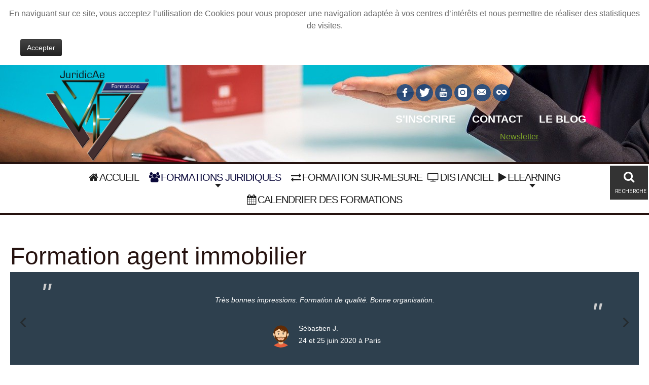

--- FILE ---
content_type: text/html; charset=utf-8
request_url: https://juridicae.com/formations-juridiques2/immobilier/agent-immo.html
body_size: 28634
content:

<!DOCTYPE html>
<html xmlns="http://www.w3.org/1999/xhtml" xml:lang="fr-fr" lang="fr-fr" dir="ltr" >
<head>
  <!-- Google Tag Manager -->
<script>(function(w,d,s,l,i){w[l]=w[l]||[];w[l].push({'gtm.start':
new Date().getTime(),event:'gtm.js'});var f=d.getElementsByTagName(s)[0],
j=d.createElement(s),dl=l!='dataLayer'?'&l='+l:'';j.async=true;j.src=
'https://www.googletagmanager.com/gtm.js?id='+i+dl;f.parentNode.insertBefore(j,f);
})(window,document,'script','dataLayer','GTM-MSXQT3K');</script>
<!-- End Google Tag Manager -->
	<base href="https://juridicae.com/formations-juridiques2/immobilier/agent-immo.html" />
	<meta http-equiv="content-type" content="text/html; charset=utf-8" />
	<meta name="google-site-verification" content="UA-46118227" />
	<meta name="msvalidate.01" content="2A45B313FA4029F604B677DB348C9A5B" />
	<meta name="keywords" content="formation agent immobilier, devenir agent immobilier, agent immobilier, formation juridique agent immobilier" />
	<meta name="rights" content="Juridicae-Formations copyright 2025 - Tous droits réservés." />
	<meta name="viewport" content="width=device-width, initial-scale=1.0" />
	<meta name="description" content="Comment mettre les agents immobiliers face à l’environnement juridique incontournable correspondant à leur profession ? Juridicae Formations vous apprendra grâce à cette formation complète à éviter les pièges rencontrés au niveau des contrats !" />
	<meta name="generator" content="Joomla! - Open Source Content Management" />
	<title>Juridicae Formations - Agent immobilier</title>
	<link href="/templates/juridicae/favicon.ico" rel="shortcut icon" type="image/vnd.microsoft.icon" />
	<link href="https://juridicae.com/component/search/?Itemid=675&amp;format=opensearch" rel="search" title="MOD_AIKONSEARCH_SEARCHBUTTON_TEXT Juridicae Formations" type="application/opensearchdescription+xml" />
	<link href="/components/com_pagebuilderck/assets/pagebuilderck.css" rel="stylesheet" type="text/css" />
	<link href="/components/com_pagebuilderck/assets/font-awesome.min.css" rel="stylesheet" type="text/css" />
	<link href="/plugins/pagebuilderck/testimonials/assets/testimonials.css" rel="stylesheet" type="text/css" />
	<link href="/media/com_icagenda/icicons/style.css?3fd2f42f39e7d7f8d4863483f02eeae5" rel="stylesheet" type="text/css" />
	<link href="/plugins/system/maximenuckmobile/themes/default/maximenuckmobile.css" rel="stylesheet" type="text/css" />
	<link href="/plugins/system/mediabox_ck/assets/mediaboxck.css" rel="stylesheet" type="text/css" />
	<link href="/media/plg_system_imageeffectck/css/imageeffectck.css?ver=2.2.4" rel="stylesheet" type="text/css" />
	<link href="https://juridicae.com/modules/mod_aikonsearch/assets/css/stylesbright.css" rel="stylesheet" type="text/css" />
	<link href="https://juridicae.com/modules/mod_aikonsearch/assets/css/triggerbright.css" rel="stylesheet" type="text/css" />
	<link href="https://juridicae.com/modules/mod_aikonsearch/assets/css/stylesdark.css" rel="stylesheet" type="text/css" />
	<link href="https://juridicae.com/modules/mod_aikonsearch/assets/css/triggerdark.css" rel="stylesheet" type="text/css" />
	<link href="/components/com_icagenda/themes/packs/default/css/default_module.css" rel="stylesheet" type="text/css" />
	<link href="/media/com_icagenda/css/tipTip.css" rel="stylesheet" type="text/css" />
	<link href="https://juridicae.com/modules/mod_ic_event_list/css/icrounded_style.css" rel="stylesheet" type="text/css" />
	<link href="/modules/mod_maximenuck/themes/blank/css/maximenuck.php?monid=maximenuck" rel="stylesheet" type="text/css" />
	<link href="/modules/mod_maximenuck/assets/maximenuresponsiveck.css" rel="stylesheet" type="text/css" />
	<link href="/modules/mod_maximenuck/assets/font-awesome.min.css" rel="stylesheet" type="text/css" />
	<link href="/media/mod_rssocial/css/rssocial.css" rel="stylesheet" type="text/css" />
	<link href="/media/mod_rssocial/css/rssocial-anim.css" rel="stylesheet" type="text/css" />
	<link href="/media/mod_rssocial/css/rssocial-font.css" rel="stylesheet" type="text/css" />
	<link href="https://juridicae.com/media/com_acymailing/css/module_default.css?v=1666862309" rel="stylesheet" type="text/css" />
	<link href="https://juridicae.com/media/com_acymailing/css/acypopup.css?v=1666862309" rel="stylesheet" type="text/css" />
	<link href="https://juridicae.com/plugins/system/fmalertcookies/assets/css/bootstrap.min.css" rel="stylesheet" type="text/css" />
	<link href="https://juridicae.com/plugins/system/fmalertcookies/assets/css/custom.css" rel="stylesheet" type="text/css" />
	<style type="text/css">
.pbck-container { max-width: 1000px}@media only screen and (min-width:801px){
.ckhide5 { display: none !important; } 
.ckstack5 > .inner { display: block; }
.ckstack5 .blockck { float: none !important; width: auto !important; display: block; margin-left: 0 !important;}
}@media only screen and (max-width:800px) and (min-width:641px){
.ckhide4 { display: none !important; } 
.ckstack4 > .inner { display: block; }
.ckstack4 .blockck { float: none !important; width: auto !important; display: block; margin-left: 0 !important;}
}@media only screen and (max-width:640px) and (min-width:481px){
.ckhide3 { display: none !important; } 
.ckstack3 > .inner { display: block; }
.ckstack3 .blockck { float: none !important; width: auto !important; display: block; margin-left: 0 !important;}
}@media only screen and (max-width:480px) and (min-width:321px){
.ckhide2 { display: none !important; } 
.ckstack2 > .inner { display: block; }
.ckstack2 .blockck { float: none !important; width: auto !important; display: block; margin-left: 0 !important;}
}@media only screen and (max-width:320px){
.ckhide1 { display: none !important; } 
.ckstack1 > .inner { display: block; }
.ckstack1 .blockck { float: none !important; width: auto !important; display: block; margin-left: 0 !important;}
}.contactck .contactck-label, .contactck .contactck-field {
			float: left;
			box-sizing: border-box;
			width: 50%;
		}
		
		.contactck.verticalck .contactck-label, .contactck.verticalck .contactck-field {
			float: none;
			width: 100%;
		}
		
		.contactck-field input[type="text"], .contactck-field input[type="email"], .contactck-field textarea {
			width: 100%;
			box-sizing: border-box;
			height: 100%;
		}  #ID1618574061053 > .inner {  	background: #2e404e;  	color: #ffffff;  	padding: 20px;  	font-size: 14px;  	font-family: Segoe UI, sans-serif;  }    #ID1618574061053 a {  	color: #ffffff;  	text-decoration: underline;  }      #ID1618574061053 a:hover {  	color: #ffffff;  	text-decoration: none;  }    #block_ID1524124938180  {  }    #block_ID1524124938180 > .inner {  	background: #ffffff;  	border: #dfdfdf 1px solid;  	color: #555555;  	margin-top: 4px;  	margin-bottom: 8px;  	padding: 20px;  	box-shadow: #e3e3e3 0px 0px 10px 0px;  	-moz-box-shadow: #e3e3e3 0px 0px 10px 0px;  	-webkit-box-shadow: #e3e3e3 0px 0px 10px 0px;  	font-family: Segoe UI, sans-serif;  }    #block_ID1524124938180 a {  	color: #ffffff;  	text-decoration: underline;  }      #block_ID1524124938180 a:hover {  	color: #ffffff;  	text-decoration: none;  }    #ID1524124938180 > .inner {  	letter-spacing: 1px;  	font-size: 24px;  }    #block_ID1645116819396 > .inner {  	background: #2e404e;  	color: #ffffff;  	padding: 20px;  	font-size: 14px;  	font-family: Segoe UI, sans-serif;  }    #block_ID1645116819396 a {  	color: #ffffff;  	text-decoration: underline;  }      #block_ID1645116819396 a:hover {  	color: #ffffff;  	text-decoration: none;  }    				#ID1645116836865 > div.inner {  				}    				#ID1645116836865 .iconck {  					text-align: center;  				}    				#ID1645116836865 .titleck {  					padding: 10px;  					text-align: center;  					font-size: 25px;  					text-align: center;  				}  				  #block_ID1645116822974 > .inner {  	background: #2e404e;  	color: #ffffff;  	padding: 20px;  	font-size: 14px;  	font-family: Segoe UI, sans-serif;  }    #block_ID1645116822974 a {  	color: #ffffff;  	text-decoration: underline;  }      #block_ID1645116822974 a:hover {  	color: #ffffff;  	text-decoration: none;  }    #ID1645116842536 .iconck {  	text-align: center;  }    #ID1645116842536 .textck {  	text-align: center;  }    #ID1645116842536 .titleck {  	padding: 10px;  	text-align: center;  	font-size: 25px;  }    #block_ID1645116730729 > .inner {  	background: #ffffff;  	border: #dfdfdf 1px solid;  	color: #555555;  	margin-top: 15px;  	margin-bottom: 15px;  	padding: 20px;  	box-shadow: #e3e3e3 0px 0px 10px 0px;  	-moz-box-shadow: #e3e3e3 0px 0px 10px 0px;  	-webkit-box-shadow: #e3e3e3 0px 0px 10px 0px;  	font-family: Segoe UI, sans-serif;  }    #block_ID1645116730729 a {  	color: #ffffff;  	text-decoration: underline;  }      #block_ID1645116730729 a:hover {  	color: #ffffff;  	text-decoration: none;  }    #ID1524124938181 .iconck {  	text-align: center;  }    #ID1524124938181 .textck {  	text-align: center;  }    #ID1524124938181 .titleck {  	padding: 10px;  	text-align: center;  	font-weight: bold;  	letter-spacing: 2px;  	font-size: 25px;  }    #block_ID1645116734574 > .inner {  	background: #ffffff;  	border: #dfdfdf 1px solid;  	color: #555555;  	margin-top: 15px;  	margin-bottom: 15px;  	padding: 20px;  	box-shadow: #e3e3e3 0px 0px 10px 0px;  	-moz-box-shadow: #e3e3e3 0px 0px 10px 0px;  	-webkit-box-shadow: #e3e3e3 0px 0px 10px 0px;  	font-family: Segoe UI, sans-serif;  }    #block_ID1645116734574 a {  	color: #ffffff;  	text-decoration: underline;  }      #block_ID1645116734574 a:hover {  	color: #ffffff;  	text-decoration: none;  }    #ID1524124938182 .iconck {  	text-align: center;  }    #ID1524124938182 .textck {  	text-align: center;  }    #ID1524124938182 .titleck {  	padding: 10px;  	text-align: center;  	font-weight: bold;  	letter-spacing: 2px;  	font-size: 25px;  }    #block_ID1645116606834 > .inner {  	background: #2e404e;  	color: #ffffff;  	padding: 20px;  	font-size: 14px;  	font-family: Segoe UI, sans-serif;  }    #block_ID1645116606834 a {  	color: #ffffff;  	text-decoration: underline;  }      #block_ID1645116606834 a:hover {  	color: #ffffff;  	text-decoration: none;  }    #ID1524124938183 .iconck {  	text-align: center;  }    #ID1524124938183 .textck {  	text-align: center;  }    #ID1524124938183 .titleck {  	padding: 10px;  	text-align: center;  	font-weight: bold;  	letter-spacing: 2px;  	font-size: 25px;  }    #block_ID1645116496290 > .inner {  	background: #ffffff;  	border: #dfdfdf 1px solid;  	color: #555555;  	margin-top: 15px;  	margin-bottom: 15px;  	padding: 20px;  	box-shadow: #e3e3e3 0px 0px 10px 0px;  	-moz-box-shadow: #e3e3e3 0px 0px 10px 0px;  	-webkit-box-shadow: #e3e3e3 0px 0px 10px 0px;  	font-family: Segoe UI, sans-serif;  }    #block_ID1645116496290 a {  	color: #ffffff;  	text-decoration: underline;  }      #block_ID1645116496290 a:hover {  	color: #ffffff;  	text-decoration: none;  }    #ID1524124938184 .iconck {  	text-align: center;  }    #ID1524124938184 .textck {  	text-align: center;  }    #ID1524124938184 .titleck {  	padding: 10px;  	text-align: center;  	font-weight: bold;  	letter-spacing: 2px;  	font-size: 25px;  }    #block_ID1645116503017 > .inner {  	background: #ffffff;  	border: #dfdfdf 1px solid;  	color: #555555;  	margin-top: 15px;  	margin-bottom: 15px;  	padding: 20px;  	box-shadow: #e3e3e3 0px 0px 10px 0px;  	-moz-box-shadow: #e3e3e3 0px 0px 10px 0px;  	-webkit-box-shadow: #e3e3e3 0px 0px 10px 0px;  	font-family: Segoe UI, sans-serif;  }    #block_ID1645116503017 a {  	color: #ffffff;  	text-decoration: underline;  }      #block_ID1645116503017 a:hover {  	color: #ffffff;  	text-decoration: none;  }    #ID1524124938185 .iconck {  	text-align: center;  }    #ID1524124938185 .textck {  	text-align: center;  }    #ID1524124938185 .titleck {  	padding: 10px;  	text-align: center;  	font-weight: bold;  	letter-spacing: 2px;  	font-size: 25px;  }    #block_ID1645115798345 > .inner {  	background: #2e404e;  	color: #ffffff;  	padding: 20px;  	font-size: 14px;  	font-family: Segoe UI, sans-serif;  }    #block_ID1645115798345 a {  	color: #ffffff;  	text-decoration: underline;  }      #block_ID1645115798345 a:hover {  	color: #ffffff;  	text-decoration: none;  }    #ID1524124938186 .iconck {  	text-align: center;  }    #ID1524124938186 .textck {  	text-align: center;  }    #ID1524124938186 .titleck {  	padding: 10px;  	text-align: center;  	font-weight: bold;  	letter-spacing: 2px;  	font-size: 25px;  }    #block_ID1645115803692 > .inner {  	background: #2e404e;  	color: #ffffff;  	padding: 20px;  	font-size: 14px;  	font-family: Segoe UI, sans-serif;  }    #block_ID1645115803692 a {  	color: #ffffff;  	text-decoration: underline;  }      #block_ID1645115803692 a:hover {  	color: #ffffff;  	text-decoration: none;  }    #ID1524124938187 .iconck {  	text-align: center;  }    #ID1524124938187 .textck {  	text-align: center;  }    #ID1524124938187 .titleck {  	padding: 10px;  	text-align: center;  	font-weight: bold;  	letter-spacing: 2px;  	font-size: 25px;  }    #block_ID1645115081412 > .inner {  	background: #ffffff;  	border: #dfdfdf 1px solid;  	color: #555555;  	margin-top: 15px;  	margin-bottom: 15px;  	padding: 20px;  	box-shadow: #e3e3e3 0px 0px 10px 0px;  	-moz-box-shadow: #e3e3e3 0px 0px 10px 0px;  	-webkit-box-shadow: #e3e3e3 0px 0px 10px 0px;  	font-family: Segoe UI, sans-serif;  }    #block_ID1645115081412 a {  	color: #ffffff;  	text-decoration: underline;  }      #block_ID1645115081412 a:hover {  	color: #ffffff;  	text-decoration: none;  }    #ID1524124938188 .iconck {  	text-align: center;  }    #ID1524124938188 .textck {  	text-align: center;  }    #ID1524124938188 .titleck {  	padding: 10px;  	text-align: center;  	font-weight: bold;  	letter-spacing: 2px;  	font-size: 25px;  }    #block_ID1645115207273 > .inner {  	background: #2e404e;  	color: #ffffff;  	padding: 20px;  	font-size: 14px;  	font-family: Segoe UI, sans-serif;  }    #block_ID1645115207273 a {  	color: #ffffff;  	text-decoration: underline;  }      #block_ID1645115207273 a:hover {  	color: #ffffff;  	text-decoration: none;  }    #ID1524124938190 .iconck {  	text-align: center;  }    #ID1524124938190 .textck {  	text-align: center;  }    #ID1524124938190 .titleck {  	padding: 10px;  	text-align: center;  	font-weight: bold;  	letter-spacing: 2px;  	font-size: 25px;  }    #block_ID1645114848327 > .inner {  	background: #ffffff;  	border: #dfdfdf 1px solid;  	color: #555555;  	margin-top: 15px;  	margin-bottom: 15px;  	padding: 20px;  	box-shadow: #e3e3e3 0px 0px 10px 0px;  	-moz-box-shadow: #e3e3e3 0px 0px 10px 0px;  	-webkit-box-shadow: #e3e3e3 0px 0px 10px 0px;  	font-family: Segoe UI, sans-serif;  }    #block_ID1645114848327 a {  	color: #ffffff;  	text-decoration: underline;  }      #block_ID1645114848327 a:hover {  	color: #ffffff;  	text-decoration: none;  }    #ID1524124938189 .iconck {  	text-align: center;  }    #ID1524124938189 .textck {  	text-align: center;  }    #ID1524124938189 .titleck {  	padding: 10px;  	text-align: center;  	font-weight: bold;  	letter-spacing: 2px;  	font-size: 25px;  }    #block_ID1645114491461 > .inner {  	background: #2e404e;  	color: #ffffff;  	padding: 20px;  	font-size: 14px;  	font-family: Segoe UI, sans-serif;  }    #block_ID1645114491461 a {  	color: #ffffff;  	text-decoration: underline;  }      #block_ID1645114491461 a:hover {  	color: #ffffff;  	text-decoration: none;  }    #ID1587562521053 .iconck {  	text-align: center;  }    #ID1587562521053 .textck {  	text-align: center;  }    #ID1587562521053 .titleck {  	padding: 10px;  	text-align: center;  	font-weight: bold;  	letter-spacing: 2px;  	font-size: 25px;  }    #block_ID1645114495396 > .inner {  	background: #2e404e;  	color: #ffffff;  	padding: 20px;  	font-size: 14px;  	font-family: Segoe UI, sans-serif;  }    #block_ID1645114495396 a {  	color: #ffffff;  	text-decoration: underline;  }      #block_ID1645114495396 a:hover {  	color: #ffffff;  	text-decoration: none;  }    #ID1524124938192 .iconck {  	text-align: center;  }    #ID1524124938192 .textck {  	text-align: center;  }    #ID1524124938192 .titleck {  	padding: 10px;  	text-align: center;  	font-weight: bold;  	letter-spacing: 2px;  	font-size: 25px;  }    #block_ID1645113423983 > .inner {  	background: #ffffff;  	border: #dfdfdf 1px solid;  	color: #555555;  	margin-top: 15px;  	margin-bottom: 15px;  	padding: 20px;  	box-shadow: #e3e3e3 0px 0px 10px 0px;  	-moz-box-shadow: #e3e3e3 0px 0px 10px 0px;  	-webkit-box-shadow: #e3e3e3 0px 0px 10px 0px;  	font-family: Segoe UI, sans-serif;  }    #block_ID1645113423983 a {  	color: #ffffff;  	text-decoration: underline;  }      #block_ID1645113423983 a:hover {  	color: #ffffff;  	text-decoration: none;  }    #ID1655898710759 .iconck {  	text-align: center;  }    #ID1655898710759 .textck {  	text-align: center;  }    #ID1655898710759 .titleck {  	padding: 10px;  	text-align: center;  	font-weight: bold;  	font-size: 25px;  }    #block_ID1645113429340 > .inner {  	background: #ffffff;  	border: #dfdfdf 1px solid;  	color: #555555;  	margin-top: 15px;  	margin-bottom: 15px;  	padding: 20px;  	box-shadow: #e3e3e3 0px 0px 10px 0px;  	-moz-box-shadow: #e3e3e3 0px 0px 10px 0px;  	-webkit-box-shadow: #e3e3e3 0px 0px 10px 0px;  	font-family: Segoe UI, sans-serif;  }    #block_ID1645113429340 a {  	color: #ffffff;  	text-decoration: underline;  }      #block_ID1645113429340 a:hover {  	color: #ffffff;  	text-decoration: none;  }    #ID1645113436933 .iconck {  	text-align: center;  }    #ID1645113436933 .textck {  	text-align: center;  }    #ID1645113436933 .titleck {  	padding: 10px;  	text-align: center;  	font-weight: bold;  	font-size: 25px;  }    #block_ID1645112810290 > .inner {  	background: #2e404e;  	color: #ffffff;  	padding: 20px;  	font-size: 14px;  	font-family: Segoe UI, sans-serif;  }    #block_ID1645112810290 a {  	color: #ffffff;  	text-decoration: underline;  }      #block_ID1645112810290 a:hover {  	color: #ffffff;  	text-decoration: none;  }    #ID1645112833999 > .inner {  	background: #2e404e;  	color: #ffffff;  	padding: 20px;  	font-size: 14px;  	font-family: Segoe UI, sans-serif;  }    #ID1645112833999 a {  	color: #ffffff;  	text-decoration: underline;  }      #ID1645112833999 a:hover {  	color: #ffffff;  	text-decoration: none;  }    #ID1645112833999 .iconck {  	text-align: center;  }    #ID1645112833999 .textck {  	text-align: center;  }    #ID1645112833999 .titleck {  	padding: 10px;  	text-align: center;  	font-weight: bold;  	font-size: 25px;  }    #block_ID1645112814899 > .inner {  	background: #2e404e;  	color: #ffffff;  	padding: 20px;  	font-size: 14px;  	font-family: Segoe UI, sans-serif;  }    #block_ID1645112814899 a {  	color: #ffffff;  	text-decoration: underline;  }      #block_ID1645112814899 a:hover {  	color: #ffffff;  	text-decoration: none;  }    #ID1645112830701 .iconck {  	text-align: center;  }    #ID1645112830701 .textck {  	text-align: center;  }    #ID1645112830701 .titleck {  	padding: 10px;  	text-align: center;  	font-weight: bold;  	font-size: 25px;  }    #block_ID1645116299779 > .inner {  	background: #ffffff;  	border: #dfdfdf 1px solid;  	color: #555555;  	margin-top: 15px;  	margin-bottom: 15px;  	padding: 20px;  	box-shadow: #e3e3e3 0px 0px 10px 0px;  	-moz-box-shadow: #e3e3e3 0px 0px 10px 0px;  	-webkit-box-shadow: #e3e3e3 0px 0px 10px 0px;  	font-family: Segoe UI, sans-serif;  }    #block_ID1645116299779 a {  	color: #ffffff;  	text-decoration: underline;  }      #block_ID1645116299779 a:hover {  	color: #ffffff;  	text-decoration: none;  }    #ID1655898765031 .iconck {  	text-align: center;  }    #ID1655898765031 .textck {  	text-align: center;  }    #ID1655898765031 .titleck {  	padding: 10px;  	text-align: center;  	font-size: 25px;  }    #row_ID1645111808672  {  }    #block_ID1524124938196 > .inner {  	background: #2e404e;  	color: #ffffff;  	padding: 20px;  	font-size: 14px;  	font-family: Segoe UI, sans-serif;  }    #block_ID1524124938196 a {  	color: #ffffff;  	text-decoration: underline;  }      #block_ID1524124938196 a:hover {  	color: #ffffff;  	text-decoration: none;  }    #ID1524124938197 > .inner {  	background: #2e404e;  	color: #ffffff;  	padding: 20px;  	font-size: 14px;  	font-family: Segoe UI, sans-serif;  }    #ID1524124938197 a {  	color: #ffffff;  	text-decoration: underline;  }      #ID1524124938197 a:hover {  	color: #ffffff;  	text-decoration: none;  }    #ID1553163709056 > .inner {  	background: #efefef;  	border: #ffffff 5px solid;  	-moz-border-radius: 4px;  	-o-border-radius: 4px;  	-webkit-border-radius: 4px;  	border-radius: 4px;  	-moz-border-radius: 4px 4px 4px 4px;  	-o-border-radius: 4px 4px 4px 4px;  	-webkit-border-radius: 4px 4px 4px 4px;  	border-radius: 4px 4px 4px 4px;  	color: #666666;  	margin-top: 10px;  	margin-bottom: 10px;  	padding: 15px;  	box-shadow: #adadad 0px 0px 4px 0px;  	-moz-box-shadow: #adadad 0px 0px 4px 0px;  	-webkit-box-shadow: #adadad 0px 0px 4px 0px;  }    #ID1520586728453 img {  }    #ID1520586728453 {  	text-align: center;  }  [data-gutter="2%"][data-nb="1"]:not(.ckadvancedlayout) [data-width="100"] {width:100%;}[data-gutter="2%"][data-nb="1"].ckadvancedlayout [data-width="100"] {width:100%;}[data-gutter="2%"][data-nb="1"]:not(.ckadvancedlayout) .blockck:not(:first-child) {margin-left:2%;}[data-gutter="4%"][data-nb="1"]:not(.ckadvancedlayout) [data-width="100"] {width:100%;}[data-gutter="4%"][data-nb="1"].ckadvancedlayout [data-width="100"] {width:100%;}[data-gutter="4%"][data-nb="1"]:not(.ckadvancedlayout) .blockck:not(:first-child) {margin-left:4%;}[data-gutter="1%"][data-nb="2"]:not(.ckadvancedlayout) [data-width="50"] {width:49.5%;}[data-gutter="1%"][data-nb="2"].ckadvancedlayout [data-width="50"] {width:50%;}[data-gutter="1%"][data-nb="2"]:not(.ckadvancedlayout) .blockck:not(:first-child) {margin-left:1%;}[data-gutter="1%"][data-nb="2"]:not(.ckadvancedlayout) [data-width="50"] {width:49.5%;}[data-gutter="1%"][data-nb="2"].ckadvancedlayout [data-width="50"] {width:50%;}[data-gutter="1%"][data-nb="2"]:not(.ckadvancedlayout) .blockck:not(:first-child) {margin-left:1%;}[data-gutter="1%"][data-nb="2"]:not(.ckadvancedlayout) [data-width="50"] {width:49.5%;}[data-gutter="1%"][data-nb="2"].ckadvancedlayout [data-width="50"] {width:50%;}[data-gutter="1%"][data-nb="2"]:not(.ckadvancedlayout) .blockck:not(:first-child) {margin-left:1%;}[data-gutter="1%"][data-nb="2"]:not(.ckadvancedlayout) [data-width="50"] {width:49.5%;}[data-gutter="1%"][data-nb="2"].ckadvancedlayout [data-width="50"] {width:50%;}[data-gutter="1%"][data-nb="2"]:not(.ckadvancedlayout) .blockck:not(:first-child) {margin-left:1%;}[data-gutter="2%"][data-nb="1"]:not(.ckadvancedlayout) [data-width="100"] {width:100%;}[data-gutter="2%"][data-nb="1"].ckadvancedlayout [data-width="100"] {width:100%;}[data-gutter="2%"][data-nb="1"]:not(.ckadvancedlayout) .blockck:not(:first-child) {margin-left:2%;}[data-gutter="1%"][data-nb="2"]:not(.ckadvancedlayout) [data-width="50"] {width:49.5%;}[data-gutter="1%"][data-nb="2"].ckadvancedlayout [data-width="50"] {width:50%;}[data-gutter="1%"][data-nb="2"]:not(.ckadvancedlayout) .blockck:not(:first-child) {margin-left:1%;}[data-gutter="1%"][data-nb="2"]:not(.ckadvancedlayout) [data-width="50"] {width:49.5%;}[data-gutter="1%"][data-nb="2"].ckadvancedlayout [data-width="50"] {width:50%;}[data-gutter="1%"][data-nb="2"]:not(.ckadvancedlayout) .blockck:not(:first-child) {margin-left:1%;}[data-gutter="1%"][data-nb="2"]:not(.ckadvancedlayout) [data-width="50"] {width:49.5%;}[data-gutter="1%"][data-nb="2"].ckadvancedlayout [data-width="50"] {width:50%;}[data-gutter="1%"][data-nb="2"]:not(.ckadvancedlayout) .blockck:not(:first-child) {margin-left:1%;}[data-gutter="1%"][data-nb="2"]:not(.ckadvancedlayout) [data-width="50"] {width:49.5%;}[data-gutter="1%"][data-nb="2"].ckadvancedlayout [data-width="50"] {width:50%;}[data-gutter="1%"][data-nb="2"]:not(.ckadvancedlayout) .blockck:not(:first-child) {margin-left:1%;}[data-gutter="1%"][data-nb="1"]:not(.ckadvancedlayout) [data-width="100"] {width:100%;}[data-gutter="1%"][data-nb="1"].ckadvancedlayout [data-width="100"] {width:100%;}[data-gutter="1%"][data-nb="1"]:not(.ckadvancedlayout) .blockck:not(:first-child) {margin-left:1%;}[data-gutter="1%"][data-nb="1"]:not(.ckadvancedlayout) [data-width="100"] {width:100%;}[data-gutter="1%"][data-nb="1"].ckadvancedlayout [data-width="100"] {width:100%;}[data-gutter="1%"][data-nb="1"]:not(.ckadvancedlayout) .blockck:not(:first-child) {margin-left:1%;}[data-gutter="1%"][data-nb="1"]:not(.ckadvancedlayout) [data-width="100"] {width:100%;}[data-gutter="1%"][data-nb="1"].ckadvancedlayout [data-width="100"] {width:100%;}[data-gutter="1%"][data-nb="1"]:not(.ckadvancedlayout) .blockck:not(:first-child) {margin-left:1%;}[data-gutter="1%"][data-nb="2"]:not(.ckadvancedlayout) [data-width="50"] {width:49.5%;}[data-gutter="1%"][data-nb="2"].ckadvancedlayout [data-width="50"] {width:50%;}[data-gutter="1%"][data-nb="2"]:not(.ckadvancedlayout) .blockck:not(:first-child) {margin-left:1%;}[data-gutter="1%"][data-nb="2"]:not(.ckadvancedlayout) [data-width="50"] {width:49.5%;}[data-gutter="1%"][data-nb="2"].ckadvancedlayout [data-width="50"] {width:50%;}[data-gutter="1%"][data-nb="2"]:not(.ckadvancedlayout) .blockck:not(:first-child) {margin-left:1%;}[data-gutter="1%"][data-nb="2"]:not(.ckadvancedlayout) [data-width="50"] {width:49.5%;}[data-gutter="1%"][data-nb="2"].ckadvancedlayout [data-width="50"] {width:50%;}[data-gutter="1%"][data-nb="2"]:not(.ckadvancedlayout) .blockck:not(:first-child) {margin-left:1%;}[data-gutter="1%"][data-nb="2"]:not(.ckadvancedlayout) [data-width="50"] {width:49.5%;}[data-gutter="1%"][data-nb="2"].ckadvancedlayout [data-width="50"] {width:50%;}[data-gutter="1%"][data-nb="2"]:not(.ckadvancedlayout) .blockck:not(:first-child) {margin-left:1%;}[data-gutter="1%"][data-nb="2"]:not(.ckadvancedlayout) [data-width="50"] {width:49.5%;}[data-gutter="1%"][data-nb="2"].ckadvancedlayout [data-width="50"] {width:50%;}[data-gutter="1%"][data-nb="2"]:not(.ckadvancedlayout) .blockck:not(:first-child) {margin-left:1%;}[data-gutter="1%"][data-nb="2"]:not(.ckadvancedlayout) [data-width="50"] {width:49.5%;}[data-gutter="1%"][data-nb="2"].ckadvancedlayout [data-width="50"] {width:50%;}[data-gutter="1%"][data-nb="2"]:not(.ckadvancedlayout) .blockck:not(:first-child) {margin-left:1%;}[data-gutter="2%"][data-nb="1"]:not(.ckadvancedlayout) [data-width="100"] {width:100%;}[data-gutter="2%"][data-nb="1"].ckadvancedlayout [data-width="100"] {width:100%;}[data-gutter="2%"][data-nb="1"]:not(.ckadvancedlayout) .blockck:not(:first-child) {margin-left:2%;}[data-gutter="2%"][data-nb="1"]:not(.ckadvancedlayout) [data-width="100"] {width:100%;}[data-gutter="2%"][data-nb="1"].ckadvancedlayout [data-width="100"] {width:100%;}[data-gutter="2%"][data-nb="1"]:not(.ckadvancedlayout) .blockck:not(:first-child) {margin-left:2%;}[data-gutter="2%"][data-nb="1"]:not(.ckadvancedlayout) [data-width="100"] {width:100%;}[data-gutter="2%"][data-nb="1"].ckadvancedlayout [data-width="100"] {width:100%;}[data-gutter="2%"][data-nb="1"]:not(.ckadvancedlayout) .blockck:not(:first-child) {margin-left:2%;}a.iCtip span.small {
    font-size: initial;
}
.ic-block * {
    font-size: initial !important;
    padding: 5px;
}

.icrounded_eventlist .ic-event-div {
    padding: 5px !important;
}

table#icagenda_calendar * {
    font-size: initial !important;
}

@media (min-width: 640px){

.ic-full-description {
    width: 50%;
    float: left; 
    display: inline-block;
    position: relative;
    padding: 10px;
}

.ic-info-box {
    width: 40%;
    float: left;
    margin: 10px;
}

div#ic-detail-desc {/* min-height: fit-content; *//* position: relative; */min-height: fit-content;/* display: inline-block; */overflow: auto;}
}
.mobilebarmaximenuck { display: none; }
	@media only screen and (max-width:640px){
    #maximenuck { display: none !important; }
    .mobilebarmaximenuck { display: block; }
	.hidemenumobileck {display: none !important;}
     }
			#mbCenter, #mbToolbar {
	background-color: #1a1a1a;
	-webkit-border-radius: 10px;
	-khtml-border-radius: 10px;
	-moz-border-radius: 10px;
	border-radius: 10px;
	-webkit-box-shadow: 0px 5px 20px rgba(0,0,0,0.50);
	-khtml-box-shadow: 0px 5px 20px rgba(0,0,0,0.50);
	-moz-box-shadow: 0px 5px 20px rgba(0,0,0,0.50);
	box-shadow: 0px 5px 20px rgba(0,0,0,0.50);
	/* For IE 8 */
	-ms-filter: "progid:DXImageTransform.Microsoft.Shadow(Strength=5, Direction=180, Color='#000000')";
	/* For IE 5.5 - 7 */
	filter: progid:DXImageTransform.Microsoft.Shadow(Strength=5, Direction=180, Color='#000000');
	}
	
	#mbOverlay {
		background-color: #000000;
	}
	
	#mbCenter.mbLoading {
		background-color: #1a1a1a;
	}
	
	#mbBottom {
		color: #999999;
	}
	
	#mbTitle, #mbPrevLink, #mbNextLink, #mbCloseLink, #mbPlayLink, #mbPauseLink {
		color: #ffffff;
	}
		a.mediaboxck_link figure.mediaboxck:not(.imageeffectck):hover:after {background-color: rgba(0,0,0,0.7);}/* Mobile Menu CK - https://www.joomlack.fr */
/* Automatic styles */

.mobilemenuck-bar {display:none;position:relative;left:0;top:0;right:0;z-index:100;}
.mobilemenuck-bar-title {display: block;}
.mobilemenuck-bar-button {cursor:pointer;box-sizing: border-box;position:absolute; top: 0; right: 0;line-height:0.8em;font-family:Segoe UI;text-align: center;}
.mobilemenuck {box-sizing: border-box;width: 100%;}
.mobilemenuck-topbar {position:relative;}
.mobilemenuck-title {display: block;}
.mobilemenuck-button {cursor:pointer;box-sizing: border-box;position:absolute; top: 0; right: 0;line-height:0.8em;font-family:Segoe UI;text-align: center;}
.mobilemenuck a {display:block;}
.mobilemenuck a:hover {text-decoration: none;}
.mobilemenuck .mobilemenuck-item > div {position:relative;}
/* for accordion */
.mobilemenuck-togglericon:after {cursor:pointer;text-align:center;display:block;position: absolute;right: 0;top: 0;content:"+";}
.mobilemenuck .open .mobilemenuck-togglericon:after {content:"-";}

[data-id="maximenuck"] .mobilemenuck-bar-title {
	background: #7FA8D6;
	background-image: -o-linear-gradient(center top,#7FA8D6, #5E88AE 100%);
	background-image: -webkit-gradient(linear, left top, left bottom,from(#7FA8D6), color-stop(100%, #5E88AE));
	background-image: -moz-linear-gradient(center top,#7FA8D6, #5E88AE 100%);
	background-image: linear-gradient(to bottom,#7FA8D6, #5E88AE 100%);
	color: #FFFFFF;
	font-weight: bold;
	text-indent: 20px;
	line-height: 43px;
	font-size: 20px;
}

[data-id="maximenuck"] .mobilemenuck-bar-title a {
	color: #FFFFFF;
	font-weight: bold;
	text-indent: 20px;
	line-height: 43px;
	font-size: 20px;
}

[data-id="maximenuck"] .mobilemenuck-bar-button {
	height: 35px;
	width: 35px;
	color: #FFFFFF;
	padding-top: 3px;
	line-height: 1.3em;
	font-size: 1.8em;
}

[data-id="maximenuck"] .mobilemenuck-bar-button a {
	color: #FFFFFF;
	line-height: 1.3em;
	font-size: 1.8em;
}

[data-id="maximenuck"].mobilemenuck {
	color: #2B3942;
	font-weight: bold;
	font-size: 1.2em;
}

[data-id="maximenuck"].mobilemenuck a {
	color: #2B3942;
	font-weight: bold;
	font-size: 1.2em;
}

[data-id="maximenuck"] .mobilemenuck-title {
	background: #7FA8D6;
	background-image: -o-linear-gradient(center top,#7FA8D6, #5E88AE 100%);
	background-image: -webkit-gradient(linear, left top, left bottom,from(#7FA8D6), color-stop(100%, #5E88AE));
	background-image: -moz-linear-gradient(center top,#7FA8D6, #5E88AE 100%);
	background-image: linear-gradient(to bottom,#7FA8D6, #5E88AE 100%);
	height: 43px;
	color: #FFFFFF;
	text-indent: 20px;
	line-height: 43px;
	font-size: 20px;
}

[data-id="maximenuck"] .mobilemenuck-title a {
	color: #FFFFFF;
	text-indent: 20px;
	line-height: 43px;
	font-size: 20px;
}

[data-id="maximenuck"] .mobilemenuck-button {
	height: 35px;
	width: 35px;
	color: #FFFFFF;
	line-height: 35px;
	font-size: 1.8em;
}

[data-id="maximenuck"] .mobilemenuck-button a {
	color: #FFFFFF;
	line-height: 35px;
	font-size: 1.8em;
}

[data-id="maximenuck"] .mobilemenuck-item > .level1 {
	background: #FDFDFD;
	background-image: -o-linear-gradient(center top,#FDFDFD, #EEEEEE 100%);
	background-image: -webkit-gradient(linear, left top, left bottom,from(#FDFDFD), color-stop(100%, #EEEEEE));
	background-image: -moz-linear-gradient(center top,#FDFDFD, #EEEEEE 100%);
	background-image: linear-gradient(to bottom,#FDFDFD, #EEEEEE 100%);
	color: #2B3942;
	padding-top: 3px;
	padding-right: 3px;
	padding-bottom: 3px;
	padding-left: 15px;
	line-height: 35px;
}

[data-id="maximenuck"] .mobilemenuck-item > .level1 a {
	color: #2B3942;
	line-height: 35px;
}

[data-id="maximenuck"] .mobilemenuck-item > .level2 {
	background: #FDFDFD;
	background-image: -o-linear-gradient(center top,#FDFDFD, #EEEEEE 100%);
	background-image: -webkit-gradient(linear, left top, left bottom,from(#FDFDFD), color-stop(100%, #EEEEEE));
	background-image: -moz-linear-gradient(center top,#FDFDFD, #EEEEEE 100%);
	background-image: linear-gradient(to bottom,#FDFDFD, #EEEEEE 100%);
	padding-top: 3px;
	padding-right: 3px;
	padding-bottom: 3px;
	padding-left: 25px;
	line-height: 35px;
}

[data-id="maximenuck"] .mobilemenuck-item > .level2 a {
	line-height: 35px;
}

[data-id="maximenuck"] .level2 + .mobilemenuck-submenu .mobilemenuck-item > div {
	background: #FDFDFD;
	background-image: -o-linear-gradient(center top,#FDFDFD, #EEEEEE 100%);
	background-image: -webkit-gradient(linear, left top, left bottom,from(#FDFDFD), color-stop(100%, #EEEEEE));
	background-image: -moz-linear-gradient(center top,#FDFDFD, #EEEEEE 100%);
	background-image: linear-gradient(to bottom,#FDFDFD, #EEEEEE 100%);
	padding-top: 3px;
	padding-right: 3px;
	padding-bottom: 3px;
	padding-left: 35px;
	line-height: 35px;
}

[data-id="maximenuck"] .level2 + .mobilemenuck-submenu .mobilemenuck-item > div a {
	line-height: 35px;
}

[data-id="maximenuck"] .mobilemenuck-togglericon:after {
	height: 35px;
	width: 35px;
	color: #2B3942;
	line-height: 40px;
	font-size: 2.5em;
}

[data-id="maximenuck"] .mobilemenuck-togglericon:after a {
	color: #2B3942;
	line-height: 40px;
	font-size: 2.5em;
}
[data-id="maximenuck"] div span.descck {
    padding-left: 10px;
    font-size: 12px;
}

[data-id="maximenuck"] div.level2 > a:before {
	display: block;
	float: left;
	height: 100%;
	content: "- ";
	margin-right: 3px;
}

[data-id="maximenuck"] div.level3 > a:before {
	display: block;
	float: left;
	height: 100%;
	content: "—— ";
	margin-right: 3px;
}

[data-id="maximenuck"] div.level4 > a {
    background: #e3e3e3;
    padding-left: 45px;
}  #block_ID1585917988769  {  }    #block_ID1585918226636  {  }  [data-gutter="2%"][data-nb="2"]:not(.ckadvancedlayout) [data-width="50"] {width:49%;}[data-gutter="2%"][data-nb="2"].ckadvancedlayout [data-width="50"] {width:50%;}[data-gutter="2%"][data-nb="2"]:not(.ckadvancedlayout) .blockck:not(:first-child) {margin-left:2%;}[data-gutter="2%"][data-nb="2"]:not(.ckadvancedlayout) [data-width="50"] {width:49%;}[data-gutter="2%"][data-nb="2"].ckadvancedlayout [data-width="50"] {width:50%;}[data-gutter="2%"][data-nb="2"]:not(.ckadvancedlayout) .blockck:not(:first-child) {margin-left:2%;}[data-gutter="2%"][data-nb="2"]:not(.ckadvancedlayout) [data-width="50"] {width:49%;}[data-gutter="2%"][data-nb="2"].ckadvancedlayout [data-width="50"] {width:50%;}[data-gutter="2%"][data-nb="2"]:not(.ckadvancedlayout) .blockck:not(:first-child) {margin-left:2%;}[data-gutter="2%"][data-nb="2"]:not(.ckadvancedlayout) [data-width="50"] {width:49%;}[data-gutter="2%"][data-nb="2"].ckadvancedlayout [data-width="50"] {width:50%;}[data-gutter="2%"][data-nb="2"]:not(.ckadvancedlayout) .blockck:not(:first-child) {margin-left:2%;}
@media screen and (min-width:1201px){


}

@media screen and (min-width:769px) and (max-width:1200px){


}

@media screen and (min-width:481px) and (max-width:768px){


}

@media screen and (max-width:480px){



	#ictip a.close {
		padding-right:15px;
	}

}

div#maximenuck ul.maximenuck li.maximenuck.item691.level3 > div.floatck,
div#maximenuck .maxipushdownck div.floatck.submenuck691 { padding-top: 0px !important;padding-bottom: 0px !important; } 
div#maximenuck ul.maximenuck li.maximenuck.item713.level2, 
div#maximenuck ul.maximenuck2 li.maximenuck.item713.level2{ -moz-border-radius: 5px 5px 5px 5px !important;-webkit-border-radius: 5px 5px 5px 5px !important;border-radius: 5px 5px 5px 5px !important; } 
div#maximenuck ul.maximenuck li.maximenuck.item713.level2:hover,
div#maximenuck ul.maximenuck2 li.maximenuck.item713.level2:hover { -moz-border-radius: 5px 5px 5px 5px !important;-webkit-border-radius: 5px 5px 5px 5px !important;border-radius: 5px 5px 5px 5px !important; } 
div#maximenuck ul.maximenuck li.maximenuck.item713.level2.active,
div#maximenuck ul.maximenuck2 li.maximenuck.item713.level2.active { -moz-border-radius: 5px 5px 5px 5px !important;-webkit-border-radius: 5px 5px 5px 5px !important;border-radius: 5px 5px 5px 5px !important; } 
div#maximenuck ul.maximenuck li.maximenuck.item713.level2 > div.floatck,
div#maximenuck .maxipushdownck div.floatck.submenuck713 { padding-top: 0px !important;padding-bottom: 0px !important;-moz-border-radius: 5px 5px 5px 5px !important;-webkit-border-radius: 5px 5px 5px 5px !important;border-radius: 5px 5px 5px 5px !important; } 
div#maximenuck ul.maximenuck li.maximenuck.item712.level3, 
div#maximenuck ul.maximenuck2 li.maximenuck.item712.level3{ margin-top: 0px !important;margin-right: 0px !important;margin-bottom: 0px !important;margin-left: 0px !important;-moz-border-radius: 5px 5px 5px 5px !important;-webkit-border-radius: 5px 5px 5px 5px !important;border-radius: 5px 5px 5px 5px !important; } 
div#maximenuck ul.maximenuck li.maximenuck.item712.level3 > a,
div#maximenuck ul.maximenuck li.maximenuck.item712.level3 > *:not(div) { padding-top: 0px !important;padding-right: 0px !important;padding-bottom: 0px !important;padding-left: 0px !important; } 
div#maximenuck ul.maximenuck li.maximenuck.item712.level3:hover,
div#maximenuck ul.maximenuck2 li.maximenuck.item712.level3:hover { margin-top: 0px !important;margin-right: 0px !important;margin-bottom: 0px !important;margin-left: 0px !important;-moz-border-radius: 5px 5px 5px 5px !important;-webkit-border-radius: 5px 5px 5px 5px !important;border-radius: 5px 5px 5px 5px !important; } 
div#maximenuck ul.maximenuck li.maximenuck.item712.level3:hover > a,
div#maximenuck ul.maximenuck li.maximenuck.item712.level3:hover > span { padding-top: 0px !important;padding-right: 0px !important;padding-bottom: 0px !important;padding-left: 0px !important; } 
div#maximenuck ul.maximenuck li.maximenuck.item712.level3.active,
div#maximenuck ul.maximenuck2 li.maximenuck.item712.level3.active { margin-top: 0px !important;margin-right: 0px !important;margin-bottom: 0px !important;margin-left: 0px !important;-moz-border-radius: 5px 5px 5px 5px !important;-webkit-border-radius: 5px 5px 5px 5px !important;border-radius: 5px 5px 5px 5px !important; } 
div#maximenuck ul.maximenuck li.maximenuck.item712.level3.active > a,
div#maximenuck ul.maximenuck li.maximenuck.item712.level3.active > span { padding-top: 0px !important;padding-right: 0px !important;padding-bottom: 0px !important;padding-left: 0px !important; } 
div#maximenuck ul.maximenuck li.maximenuck.item712.level3 > div.floatck,
div#maximenuck .maxipushdownck div.floatck.submenuck712 { padding-top: 0px !important;padding-bottom: 0px !important;-moz-border-radius: 5px 5px 5px 5px !important;-webkit-border-radius: 5px 5px 5px 5px !important;border-radius: 5px 5px 5px 5px !important; } 
div#maximenuck ul.maximenuck li.maximenuck.item444.level1, 
div#maximenuck ul.maximenuck2 li.maximenuck.item444.level1{ -moz-border-radius: 5px 5px 5px 5px !important;-webkit-border-radius: 5px 5px 5px 5px !important;border-radius: 5px 5px 5px 5px !important; } 
div#maximenuck ul.maximenuck li.maximenuck.item444.level1:hover,
div#maximenuck ul.maximenuck2 li.maximenuck.item444.level1:hover { -moz-border-radius: 5px 5px 5px 5px !important;-webkit-border-radius: 5px 5px 5px 5px !important;border-radius: 5px 5px 5px 5px !important; } 
div#maximenuck ul.maximenuck li.maximenuck.item444.level1.active,
div#maximenuck ul.maximenuck2 li.maximenuck.item444.level1.active { -moz-border-radius: 5px 5px 5px 5px !important;-webkit-border-radius: 5px 5px 5px 5px !important;border-radius: 5px 5px 5px 5px !important; } 
div#maximenuck ul.maximenuck li.maximenuck.item444.level1 > div.floatck,
div#maximenuck .maxipushdownck div.floatck.submenuck444 { -moz-border-radius: 5px 5px 5px 5px !important;-webkit-border-radius: 5px 5px 5px 5px !important;border-radius: 5px 5px 5px 5px !important; } 
div#maximenuck ul.maximenuck li.maximenuck.item708.level1, 
div#maximenuck ul.maximenuck2 li.maximenuck.item708.level1{ margin-top: 0px !important;margin-right: 0px !important;margin-bottom: 0px !important;margin-left: 0px !important;-moz-border-radius: 5px 5px 5px 5px !important;-webkit-border-radius: 5px 5px 5px 5px !important;border-radius: 5px 5px 5px 5px !important; } 
div#maximenuck ul.maximenuck li.maximenuck.item708.level1 > a,
div#maximenuck ul.maximenuck li.maximenuck.item708.level1 > *:not(div) { padding-top: 0px !important;padding-right: 0px !important;padding-bottom: 0px !important;padding-left: 0px !important; } 
div#maximenuck ul.maximenuck li.maximenuck.item708.level1:hover,
div#maximenuck ul.maximenuck2 li.maximenuck.item708.level1:hover { margin-top: 0px !important;margin-right: 0px !important;margin-bottom: 0px !important;margin-left: 0px !important;-moz-border-radius: 5px 5px 5px 5px !important;-webkit-border-radius: 5px 5px 5px 5px !important;border-radius: 5px 5px 5px 5px !important; } 
div#maximenuck ul.maximenuck li.maximenuck.item708.level1:hover > a,
div#maximenuck ul.maximenuck li.maximenuck.item708.level1:hover > span { padding-top: 0px !important;padding-right: 0px !important;padding-bottom: 0px !important;padding-left: 0px !important; } 
div#maximenuck ul.maximenuck li.maximenuck.item708.level1.active,
div#maximenuck ul.maximenuck2 li.maximenuck.item708.level1.active { margin-top: 0px !important;margin-right: 0px !important;margin-bottom: 0px !important;margin-left: 0px !important;-moz-border-radius: 5px 5px 5px 5px !important;-webkit-border-radius: 5px 5px 5px 5px !important;border-radius: 5px 5px 5px 5px !important; } 
div#maximenuck ul.maximenuck li.maximenuck.item708.level1.active > a,
div#maximenuck ul.maximenuck li.maximenuck.item708.level1.active > span { padding-top: 0px !important;padding-right: 0px !important;padding-bottom: 0px !important;padding-left: 0px !important; } 
div#maximenuck ul.maximenuck li.maximenuck.item708.level1 > div.floatck,
div#maximenuck .maxipushdownck div.floatck.submenuck708 { padding-top: 0px !important;padding-bottom: 0px !important;-moz-border-radius: 5px 5px 5px 5px !important;-webkit-border-radius: 5px 5px 5px 5px !important;border-radius: 5px 5px 5px 5px !important; } 
div#maximenuck.maximenuckh ul.maximenuck li.maximenuck div.floatck div.floatck { margin-left: 170px; } 
div#maximenuck.maximenuckh ul.maximenuck li.maximenuck div.floatck div.floatck { margin-top: -30px; } 
div#maximenuck.maximenuckh ul.maximenuck li.maximenuck.level1.parent > a:after, div#maximenuck.maximenuckh ul.maximenuck li.maximenuck.level1.parent > span.separator:after { border-top-color: #1F1F1F;color: #1F1F1F;display:block;position:absolute;top: 80%;right: 50%;left: 50%;} 
div#maximenuck.maximenuckh ul.maximenuck li.maximenuck.level1.parent:hover > a:after, div#maximenuck.maximenuckh ul.maximenuck li.maximenuck.level1.parent:hover > span.separator:after { border-top-color: #0B093B;color: #0B093B;} 
div#maximenuck.maximenuckh ul.maximenuck li.maximenuck.level1 li.maximenuck.parent > a:after, div#maximenuck.maximenuckh ul.maximenuck li.maximenuck.level1 li.maximenuck.parent > span.separator:after,
	div#maximenuck .maxipushdownck li.maximenuck.parent > a:after, div#maximenuck .maxipushdownck li.maximenuck.parent > span.separator:after { border-left-color: #0B093B;color: #0B093B;margin-top: 3px;} 
div#maximenuck.maximenuckh ul.maximenuck li.maximenuck.level1 li.maximenuck.parent:hover > a:after, div#maximenuck.maximenuckh ul.maximenuck li.maximenuck.level1 li.maximenuck.parent:hover > span.separator:after,
	div#maximenuck .maxipushdownck li.maximenuck.parent:hover > a:after, div#maximenuck .maxipushdownck li.maximenuck.parent:hover > span.separator:after { border-color: transparent transparent transparent #2921DB;color: #2921DB;} 
div#maximenuck.maximenuckh ul.maximenuck { padding-top: 2px;padding-right: 30px;padding-bottom: 2px;padding-left: 30px;margin-top: 2px;margin-right: 30px;margin-bottom: 2px;margin-left: 30px;background: #FFFFFF;background-color: #FFFFFF;background-image: url("/modules/mod_maximenuck/assets/svggradient/maximenuckmenustyles-gradient.svg");background: -moz-linear-gradient(top,  #FFFFFF 0%, #FFFFFF 100%);background: -webkit-gradient(linear, left top, left bottom, color-stop(0%,#FFFFFF), color-stop(100%,#FFFFFF)); background: -webkit-linear-gradient(top,  #FFFFFF 0%,#FFFFFF 100%);background: -o-linear-gradient(top,  #FFFFFF 0%,#FFFFFF 100%);background: -ms-linear-gradient(top,  #FFFFFF 0%,#FFFFFF 100%);background: linear-gradient(top,  #FFFFFF 0%,#FFFFFF 100%);  } 
div#maximenuck.maximenuckh ul.maximenuck li.maximenuck.level1, div#maximenuck.maximenuckh ul.maximenuck li.maximenuck.level1.parent { border-right: none; } 
div#maximenuck.maximenuckh ul.maximenuck li.maximenuck.level1 > a, div#maximenuck.maximenuckh ul.maximenuck li.maximenuck.level1 > span.separator { padding-top: 10px;padding-right: 10px;padding-bottom: 10px;padding-left: 10px; } 
div#maximenuck.maximenuckh ul.maximenuck li.maximenuck.level1 > a span.titreck, div#maximenuck.maximenuckh ul.maximenuck li.maximenuck.level1 > span.separator span.titreck { color: #1F1F1F; } 
div#maximenuck.maximenuckh ul.maximenuck li.maximenuck.level1.active, div#maximenuck.maximenuckh ul.maximenuck li.maximenuck.level1.parent.active, 
div#maximenuck.maximenuckh ul.maximenuck li.maximenuck.level1:hover, div#maximenuck.maximenuckh ul.maximenuck li.maximenuck.level1.parent:hover { background: #B1DCF2;background-color: #B1DCF2; } 
div#maximenuck.maximenuckh ul.maximenuck li.maximenuck.level1.active > a, div#maximenuck.maximenuckh ul.maximenuck li.maximenuck.level1.active > span, 
div#maximenuck.maximenuckh ul.maximenuck li.maximenuck.level1:hover > a, div#maximenuck.maximenuckh ul.maximenuck li.maximenuck.level1:hover > span.separator {  } 
div#maximenuck.maximenuckh ul.maximenuck li.maximenuck.level1.active > a span.titreck, div#maximenuck.maximenuckh ul.maximenuck li.maximenuck.level1.active > span.separator span.titreck, 
div#maximenuck.maximenuckh ul.maximenuck li.maximenuck.level1:hover > a span.titreck, div#maximenuck.maximenuckh ul.maximenuck li.maximenuck.level1:hover > span.separator span.titreck { color: #0B093B; } 
div#maximenuck.maximenuckh ul.maximenuck li.maximenuck div.floatck, div#maximenuck.maximenuckh ul.maximenuck li.maximenuck div.floatck div.floatck,
div#maximenuck .maxipushdownck div.floatck { background: #FFFFFF;background-color: #FFFFFF;border-top: #707070 1px solid ;border-right: #707070 1px solid ;border-bottom: #707070 1px solid ;border-left: #707070 1px solid ; } 
div#maximenuck.maximenuckh ul.maximenuck li.maximenuck.level1 li.maximenuck:not(.headingck), div#maximenuck li.maximenuck.maximenuflatlistck:not(.level1):not(.headingck),
div#maximenuck .maxipushdownck li.maximenuck:not(.headingck) { margin-right: 5px;margin-left: 5px;border-bottom: #505050 1px solid ; } 
div#maximenuck.maximenuckh ul.maximenuck li.maximenuck.level1 li.maximenuck:not(.headingck) > a, div#maximenuck li.maximenuck.maximenuflatlistck:not(.level1):not(.headingck) > a,
div#maximenuck .maxipushdownck li.maximenuck:not(.headingck) > a, ndiv#maximenuck.maximenuckh ul.maximenuck li.maximenuck.level1 li.maximenuck:not(.headingck) > span.separator, div#maximenuck li.maximenuck.maximenuflatlistck:not(.level1):not(.headingck) > span.separator,
div#maximenuck .maxipushdownck li.maximenuck:not(.headingck) > span.separator { padding-top: 3px;padding-bottom: 3px; } 
div#maximenuck.maximenuckh ul.maximenuck li.maximenuck.level1 li.maximenuck > a span.titreck, div#maximenuck.maximenuckh ul.maximenuck li.maximenuck.level1 li.maximenuck > span.separator span.titreck, div#maximenuck li.maximenuck.maximenuflatlistck:not(.level1) span.titreck,
div#maximenuck .maxipushdownck li.maximenuck > a span.titreck, div#maximenuck .maxipushdownck li.maximenuck > span.separator span.titreck { color: #0B093B;font-size: 14px; } 
div#maximenuck.maximenuckh ul.maximenuck li.maximenuck.level1 li.maximenuck > a span.descck, div#maximenuck.maximenuckh ul.maximenuck li.maximenuck.level1 li.maximenuck > span.separator span.descck, div#maximenuck li.maximenuck.maximenuflatlistck:not(.level1) span.descck,
div#maximenuck .maxipushdownck li.maximenuck > a span.descck, div#maximenuck .maxipushdownck li.maximenuck > span.separator span.descck { color: #C0C0C0;font-size: 10px; } 
div#maximenuck.maximenuckh ul.maximenuck li.maximenuck.level2.active > a span.titreck, div#maximenuck.maximenuckh ul.maximenuck li.maximenuck.level2.active > span.separator span.titreck, div#maximenuck li.maximenuck.maximenuflatlistck.active:not(.level1) span.titreck,
div#maximenuck.maximenuckh ul.maximenuck li.maximenuck.level1 li.maximenuck:hover > a span.titreck, div#maximenuck.maximenuckh ul.maximenuck li.maximenuck.level1 li.maximenuck:hover > span.separator span.titreck, div#maximenuck li.maximenuck.maximenuflatlistck:hover:not(.level1) span.titreck,
div#maximenuck .maxipushdownck li.maximenuck:hover > a span.titreck, div#maximenuck .maxipushdownck li.maximenuck:hover > span.separator span.titreck { color: #2921DB; } 
div#maximenuck.maximenuckh ul.maximenuck ul.maximenuck2 li.maximenuck > .separator,
div#maximenuck .maxipushdownck ul.maximenuck2 li.maximenuck > .separator { padding-top: 4px !important;padding-bottom: 4px !important;padding-left: 10px !important; } 
div#maximenuck.maximenuckh ul.maximenuck ul.maximenuck2 li.maximenuck > .separator span.titreck,
div#maximenuck .maxipushdownck ul.maximenuck2 li.maximenuck > .separator span.titreck { color: #DBDBDB !important;font-size: 14px !important; } @media screen and (max-width: 640px) {div#maximenuck ul.maximenuck li.maximenuck.nomobileck, div#maximenuck .maxipushdownck ul.maximenuck2 li.maximenuck.nomobileck { display: none !important; }}@media screen and (min-width: 641px) {div#maximenuck ul.maximenuck li.maximenuck.nodesktopck, div#maximenuck .maxipushdownck ul.maximenuck2 li.maximenuck.nodesktopck { display: none !important; }}#maximenuck-mobile-bar { display: none; }
	@media only screen and (max-width:640px){
	#maximenuck { display: none !important; }
	#maximenuck-mobile-bar { display: block; }
	.mobilemenuck-hide {display: none !important;}
    body { padding-top: 40px !important; } }.rssocial-sharing-facebook-container-left{ width: 124px; height: 20px; }#rssocial-104 .rssocial-icons li { font-size: 17px; }#rssocial-104 .rssocial-caption a { font-size: 14px; }#rssocial-104 .rssocial-icons-bg .rssocial-link { color: rgb(255, 255, 255); }#rssocial-104 .rssocial-icons-bg .rssocial-link { background-color: rgba(5, 65, 133, 0.75); }#rssocial-104 .rssocial-icons-bg .rssocial-link:hover { background-color: rgba(5, 65, 133, 0.5); }#rssocial-104 .rssocial-icons .rssocial-caption a { color: rgb(255, 255, 255); }#rssocial-104 .rssocial-icons .rssocial-caption { background-color: rgba(0, 0, 0, 0.75); }#rssocial-104 .rssocial-icons .rssocial-caption:hover { background-color: rgba(0, 0, 0, 0.5); }.pbck-container { max-width: 1000px}@media only screen and (min-width:801px){
.ckhide5 { display: none !important; } 
.ckstack5 > .inner { display: block; }
.ckstack5 .blockck { float: none !important; width: auto !important; display: block; margin-left: 0 !important;}
}@media only screen and (max-width:800px) and (min-width:641px){
.ckhide4 { display: none !important; } 
.ckstack4 > .inner { display: block; }
.ckstack4 .blockck { float: none !important; width: auto !important; display: block; margin-left: 0 !important;}
}@media only screen and (max-width:640px) and (min-width:481px){
.ckhide3 { display: none !important; } 
.ckstack3 > .inner { display: block; }
.ckstack3 .blockck { float: none !important; width: auto !important; display: block; margin-left: 0 !important;}
}@media only screen and (max-width:480px) and (min-width:321px){
.ckhide2 { display: none !important; } 
.ckstack2 > .inner { display: block; }
.ckstack2 .blockck { float: none !important; width: auto !important; display: block; margin-left: 0 !important;}
}@media only screen and (max-width:320px){
.ckhide1 { display: none !important; } 
.ckstack1 > .inner { display: block; }
.ckstack1 .blockck { float: none !important; width: auto !important; display: block; margin-left: 0 !important;}
}
	</style>
	<script type="application/json" class="joomla-script-options new">{"csrf.token":"fb15e2f74f6377fefb2cd2c4848acbfe","system.paths":{"root":"","base":""},"joomla.jtext":{"JLIB_FORM_FIELD_INVALID":"Champ invalide&#160;:&#160;"}}</script>
	<script src="/media/jui/js/jquery.min.js?3fd2f42f39e7d7f8d4863483f02eeae5" type="text/javascript"></script>
	<script src="/media/jui/js/jquery-noconflict.js?3fd2f42f39e7d7f8d4863483f02eeae5" type="text/javascript"></script>
	<script src="/media/jui/js/jquery-migrate.min.js?3fd2f42f39e7d7f8d4863483f02eeae5" type="text/javascript"></script>
	<script src="/components/com_pagebuilderck/assets/jquery-uick.js" type="text/javascript"></script>
	<script src="/components/com_pagebuilderck/assets/pagebuilderck.js" type="text/javascript"></script>
	<script src="/components/com_pagebuilderck/assets/parallaxbackground.js" type="text/javascript"></script>
	<script src="/media/system/js/mootools-core.js?3fd2f42f39e7d7f8d4863483f02eeae5" type="text/javascript"></script>
	<script src="/media/system/js/core.js?3fd2f42f39e7d7f8d4863483f02eeae5" type="text/javascript"></script>
	<script src="/media/system/js/punycode.js?3fd2f42f39e7d7f8d4863483f02eeae5" type="text/javascript"></script>
	<script src="/media/system/js/validate.js?3fd2f42f39e7d7f8d4863483f02eeae5" type="text/javascript"></script>
	<script src="/plugins/pagebuilderck/testimonials/assets/testimonials.js" type="text/javascript"></script>
	<script src="/media/system/js/caption.js?3fd2f42f39e7d7f8d4863483f02eeae5" type="text/javascript"></script>
	<script src="/plugins/system/maximenuckmobile/assets/maximenuckmobile.js" type="text/javascript"></script>
	<script src="/plugins/system/mediabox_ck/assets/mediaboxck.min.js" type="text/javascript"></script>
	<script src="/media/jui/js/bootstrap.min.js?3fd2f42f39e7d7f8d4863483f02eeae5" type="text/javascript"></script>
	<script src="/media/plg_system_imageeffectck/js/imageeffectck.js" type="text/javascript"></script>
	<script src="/modules/mod_iccalendar/js/jQuery.highlightToday.min.js" type="text/javascript"></script>
	<script src="/media/com_icagenda/js/jquery.tipTip.js" type="text/javascript"></script>
	<script src="/media/jui/js/jquery.ui.core.min.js?3fd2f42f39e7d7f8d4863483f02eeae5" type="text/javascript"></script>
	<script src="/media/plg_system_mobilemenuck/assets/mobilemenuck.js" type="text/javascript"></script>
	<script src="/media/mod_rssocial/js/rssocial.js" type="text/javascript"></script>
	<script src="/media/mod_rssocial/js/jquery-migrate.js" type="text/javascript"></script>
	<script src="/media/mod_rssocial/js/jquery-noconflict.js" type="text/javascript"></script>
	<script src="https://juridicae.com/media/com_acymailing/js/acymailing.js?v=1666862309" type="text/javascript" defer="defer"></script>
	<script type="text/javascript">

	// GoogliC Analytics v1.2.3 - plugin joomla - http://www.joomlic.com
	var _gaq = _gaq || [];
	_gaq.push(['_setAccount', 'UA-46118227-1']);
	_gaq.push(['_trackPageview']);
 (function() {
    var ga = document.createElement('script'); ga.type = 'text/javascript'; ga.async = true;
    ga.src = ('https:' == document.location.protocol ? 'https://ssl' : 'http://www') + '.google-analytics.com/ga.js';
    var s = document.getElementsByTagName('script')[0]; s.parentNode.insertBefore(ga, s);
  })();jQuery(window).on('load',  function() {
				new JCaption('img.caption');
			});jQuery(document).ready(function($){
                    $('#maximenuck').MobileMaxiMenu({usemodules : 0,container : 'menucontainer',showdesc : 0,showlogo : 1,useimages : 0,menuid : 'maximenuck',showmobilemenutext : 'default',mobilemenutext : 'Menu',mobilebackbuttontext : 'Retour',displaytype : 'flat',menubarbuttoncontent : '',topbarbuttoncontent : '',uriroot : '',displayeffect : 'normal',menuwidth : '300',openedonactiveitem : '0'});});
                    Mediabox.scanPage = function() {
						var links = jQuery('a').filter(function(i) {
							if ( jQuery(this).attr('class') 
									&& jQuery(this).data('mediaboxck_done') != '1') {
								var patt = new RegExp(/^lightbox/i);
								return patt.test(jQuery(this).attr('class'));
							}
						});
						if (! links.length) return;

						links.mediabox({
							overlayOpacity : 	0.7,
							resizeOpening : 	1,
							resizeDuration : 	240,
							initialWidth : 		320,
							initialHeight : 	180,
							defaultWidth : 		640,
							defaultHeight : 	360,
							showCaption : 		1,
							showCounter : 		1,
							loop : 				0,
							isMobileEnable: 	1,
							// mobileDetection: 	'resolution',
							isMobile: 			false,
							mobileResolution: 	'640',
							attribType :		'class',
							showToolbar :		'0',
							diapoTime :			'3000',
							diapoAutoplay :		'0',
							medialoop :		false,
							counterText: '({x} de {y})',
							playerpath: '/plugins/system/mediabox_ck/assets/NonverBlaster.swf'
						}, null, function(curlink, el) {
							var rel0 = curlink.className.replace(/[[]|]/gi," ");
							var relsize = rel0.split(" ");
							return (curlink == el) || ((curlink.className.length > 8) && el.className.match(relsize[1]));
						});
					};
					jQuery(document).ready(function(){ Mediabox.scanPage(); });
					
		jQuery(document).ready(function(){
			jQuery("#mod_iccalendar_93").highlightToday("show_today");
		});
		jQuery(document).ready(function(){
		jQuery(".iCtip").tipTip({maxWidth: "200", defaultPosition: "top", edgeOffset: 1});
	});jQuery(document).ready(function(){ new MobileMenuCK(jQuery('#maximenuck'), {menubarbuttoncontent : '&#x2261;',topbarbuttoncontent : '×',showmobilemenutext : 'default',mobilemenutext : 'Menu',container : 'topfixed',detectiontype : 'resolution',resolution : '640',usemodules : '0',useimages : '0',showlogo : '1',showdesc : '0',displaytype : 'accordion',displayeffect : 'normal',menuwidth : '300',openedonactiveitem : '0',mobilebackbuttontext : 'Retour',menuselector : 'ul.maximenuck',uriroot : '',menuid : 'maximenuck',merge : '',mergeorder : '',}); });RSSocial.captionEqualWidth();RSSocial.showOnClick('inline', 'left', '104', 'icons', '1', '0', '6');RSSocial.setListWidth('104', '0');RSSocial.floatingResize('104', 'inline', 'left');
	</script>

			<link href='https://fonts.googleapis.com/css?family=Sulphur+Point' rel='stylesheet' type='text/css'>
	<link href='https://fonts.googleapis.com/css?family=Roboto' rel='stylesheet' type='text/css'>
	<link href='https://fonts.googleapis.com/css?family=Archivo' rel='stylesheet' type='text/css'>
		<link rel="stylesheet" href="/templates/juridicae/css/bootstrap.css" type="text/css" />
				<link rel="stylesheet" href="/templates/juridicae/css/template.css" type="text/css" />
			<meta name="viewport" content="width=device-width, initial-scale=1.0" />
		<link rel="stylesheet" href="/templates/juridicae/css/custom.css" type="text/css" />
	<link rel="stylesheet" href="/templates/juridicae/css/mobile.css" type="text/css" />
	<script src="/templates/juridicae/js/topfixedwrapper.js" type="text/javascript" ></script>
	<script type="text/javascript">
	jQuery(document).ready(function(){ new TCK_TopFixedWrapper('#wrapper1', {offset : '',effect : '1',resolution : ''}); });
	</script>

<!--[if lte IE 7]>
<style type="text/css">
#bannermenu ul.menu > li,#nav ul.menu > li {
	display: inline !important;
	zoom: 1;
}
</style>
<![endif]-->
	<!--[if lt IE 9]>
		<script src="/media/jui/js/html5.js"></script>
	<![endif]--></head>
<body class="com_content -body view-article no-layout no-task itemid-675 ltr"><!--googleoff: all--><div class="cadre_alert_cookies" id="cadre_alert_cookies" style="opacity:1;text-align:center; margin:0px;"><div class="cadre_inner_alert_cookies" style="display: inline-block;width: 100%;margin:auto;max-width:100%;background-color: #ffffff;border: 0px solid #eeeeee;"><div class="cadre_inner_texte_alert_cookies" style="display: inline-block;padding:10px;color: #666666"><div class="cadre_texte pull-left"><p>En naviguant sur ce site, vous acceptez l’utilisation de Cookies pour vous proposer une navigation adaptée à vos centres d’intérêts et nous permettre de réaliser des statistiques de visites.</p></div><div class="cadre_bouton pull-left"><div class="pull-left  col-sm-6 btn_close" style="margin:0;text-align:center"><button onclick="CloseCadreAlertCookie();" style="color:#ffffff" class="btn btn-inverse  popup-modal-dismiss">Accepter</button></div></div></div></div></div><!--googleon: all--><script type="text/javascript">/*<![CDATA[*/var name = "fmalertcookies" + "=";var ca = document.cookie.split(";");var acceptCookie = false;for(var i=0; i<ca.length; i++) {var c = ca[i];while (c.charAt(0)==" ") c = c.substring(1);if (c.indexOf(name) == 0){ acceptCookie = true; document.getElementById("cadre_alert_cookies").style.display="none";}}var d = new Date();d.setTime(d.getTime() + (30*(24*60*60*1000)));var expires_cookie = "expires="+d.toUTCString();function CloseCadreAlertCookie(){document.getElementById('cadre_alert_cookies').style.display='none'; document.cookie='fmalertcookies=true; '+expires_cookie+'; path=/';}/*]]>*/</script>
<!-- Google Tag Manager (noscript) -->
<noscript><iframe src="https://www.googletagmanager.com/ns.html?id=GTM-MSXQT3K"
height="0" width="0" style="display:none;visibility:hidden"></iframe></noscript>
<!-- End Google Tag Manager (noscript) -->
  <div id="wrapper2" class="tck-wrapper">
	<div class="inner ">

	<section id="bannerrow"  class="tck-row">
		<div class="inner clearfix">
			<div class="flexiblecolumn valign-top" id="bannercolumn1">
				<div id="bannerlogo" class="tck-logo-center tck-logo">
					<div class="inner clearfix">
												<a href="/index.php">
													<img class="tck-logo-img" src="/templates/juridicae/images/logo-2-essai.png" width="216" height="53" alt="" />
												</a>
																	</div>
				</div>
			</div>
			<div class="flexiblecolumn " id="bannercolumn2">
							</div>
			<div class="flexiblecolumn valign-center" id="bannercolumn3">
								<nav id="bannermenu">
					<div class="inner clearfix " data-position="position-2">
						<label for="position-2-mobileck" class="mobileckhambuger_togglerlabel" style="display:none;">&#x2261;</label>
						<input id="position-2-mobileck" class="mobileckhambuger_toggler" type="checkbox" style="display:none;"/>
								<div class="tck-module moduletable">
							<div class="tck-module-text">
					<div id="rssocial-104" class="rssocial-container rssocial-icons rssocial-inline rssocial-left rssocial-icons-bottom-spacing ">
		
	<ul id="rssocial-ul-104" class="rssocial-icons rssocial-icons-bg rssocial-icons-circle">
		<li>
		<a id="rssocial-facebook-icon" class="rssocial-link push" target="_blank" href="https://www.facebook.com/formationjuridiquesurmesure">
			<span class="rssocial-icon rssocial-icon-facebook"></span>
		</a>
			</li>
	<li>
		<a id="rssocial-twitter-icon" class="rssocial-link push" target="_blank" href="https://twitter.com/juridicae">
			<span class="rssocial-icon rssocial-icon-twitter"></span>
		</a>
			
	</li>
	<li>
		<a id="rssocial-youtube-icon" class="rssocial-link push" target="_blank" href="https://www.youtube.com/channel/UCGm_8nTVCqQ8174ljKLTLKw?view_as=subscriber">
			<span class="rssocial-icon rssocial-icon-youtube"></span>
		</a>
			</li>
	<li>
		<a id="rssocial-instagram-icon" class="rssocial-link push" target="_blank" href="https://www.instagram.com/juridicaeformations/?hl=fr">
			<span class="rssocial-icon rssocial-icon-instagram"></span>
		</a>
			
	</li>
	<li>
		<a id="rssocial-mail-icon" class="rssocial-link push" target="_blank" href="mailto:info@juridicae-formations.com">
			<span class="rssocial-icon rssocial-icon-mail"></span>
		</a>
			</li>
	<li>
		<a id="rssocial-recommend-icon" class="rssocial-link push" target="_blank" onclick="window.open(this.href,'win2','width=400,height=350,menubar=yes,resizable=yes'); return false;" href="/component/mailto/?tmpl=component&amp;template=juridicae&amp;link=28a6bbed92c3bc14d665169b23ce246c0fb29b02">
			<span class="rssocial-icon rssocial-icon-lkdto"></span>
		</a>
			</li>
	</ul>
</div>
<div class="rssocial-clear"></div>
				</div>
		</div>
			<div class="tck-module moduletable">
							<div class="tck-module-text">
					<ul class="nav menu mod-list">
<li class="item-495"><a href="/2013-11-04-08-29-53.html" title="Bulletin d'inscription formation juridique" target="_blank">S'inscrire</a></li><li class="item-674"><a href="/contact.html" >Contact</a></li><li class="item-833"><a href="/le-blog.html" >Le blog</a></li></ul>
				</div>
		</div>
			<div class="tck-module moduletable">
							<div class="tck-module-text">
					<div class="acymailing_module" id="acymailing_module_formAcymailing82331">
		<div class="acymailing_mootoolsbutton">
				<p><a class="acymailing_togglemodule" href="#" id="acymailing_togglemodule_formAcymailing82331" onclick="window.acymailing.openpopup('/component/acymailing/?ctrl=sub&amp;task=display&amp;autofocus=1&amp;formid=124&amp;tmpl=component', 400, 200); return false;">Newsletter</a></p>
	</div>
</div>
				</div>
		</div>
	
					</div>
				</nav>
							</div>
			<div class="clr"></div>
		</div>
	</section>

	</div>
</div>
<div id="wrapper1" class="tck-wrapper">
	<div class="inner ">

		<nav id="nav">
		<div class="inner clearfix " data-position="position-1">
			<label for="position-1-mobileck" class="mobileckhambuger_togglerlabel" style="display:none;">&#x2261;</label>
			<input id="position-1-mobileck" class="mobileckhambuger_toggler" type="checkbox" style="display:none;"/>
					<div class="tck-module moduletable">
							<div class="tck-module-text">
					
			<!--[if lte IE 7]>
			<link href="/modules/mod_maximenuck/themes/blank/css/ie7.css" rel="stylesheet" type="text/css" />
			<![endif]--><!-- debut Maximenu CK, par cedric keiflin -->
	<div class="maximenuckh ltr" id="maximenuck" style="z-index:50;">
        <div class="maxiroundedleft"></div>
        <div class="maxiroundedcenter">
            <ul class=" maximenuck">
												<li data-level="1" class="maximenuck item1010 first level1 " style="z-index : 12000;" ><a  data-hover="Accueil" class="maximenuck " href="https://juridicae.com/index.php"><span class="titreck"  data-hover="Accueil"><span class="maximenuiconck fa fa-home"></span>Accueil</span></a>
		</li><li data-level="1" class="maximenuck item468 active parent level1 " style="z-index : 11999;" ><a  data-hover="Formations Juridiques" class="maximenuck " href="/formations-juridiques2.html"><span class="titreck"  data-hover="Formations Juridiques"><span class="maximenuiconck fa fa-group"></span>Formations Juridiques</span></a>
	<div class="floatck" style=""><div class="maxidrop-top"><div class="maxidrop-top2"></div></div><div class="maxidrop-main" style="width:1200px;"><div class="maxidrop-main2"><div class="maximenuck2 first "  style="width:300px;float:left;">
	<ul class="maximenuck2"><li data-level="2" class="maximenuck item704 first level2 " style="z-index : 11998;" ><a  data-hover="Devenir marchand de biens" class="maximenuck " href="/formations-juridiques2/devenir-marchand-de-biens.html" title="Devenir marchand de biens"><span class="titreck"  data-hover="Devenir marchand de biens">Devenir marchand de biens</span></a>
		</li><li data-level="2" class="maximenuck item1099 level2 " style="z-index : 11997;" ><a  data-hover="Lire, Analyser et comprendre un texte juridique" class="maximenuck " href="/formations-juridiques2/lactj.html"><span class="titreck"  data-hover="Lire, Analyser et comprendre un texte juridique">Lire, Analyser et comprendre un texte juridique</span></a>
		</li><li data-level="2" class="maximenuck item1001 parent level2 " style="z-index : 11996;" ><a  data-hover="Droit administratif" class="maximenuck " href="/formations-juridiques2/droit-administratif.html"><span class="titreck"  data-hover="Droit administratif">Droit administratif</span></a>
	<div class="floatck" style=""><div class="maxidrop-top"><div class="maxidrop-top2"></div></div><div class="maxidrop-main" style=""><div class="maxidrop-main2"><div class="maximenuck2 first " >
	<ul class="maximenuck2"><li data-level="3" class="maximenuck item1002 first level3 " style="z-index : 11995;" ><a  data-hover="Droit et Archives" class="maximenuck " href="/formations-juridiques2/droit-administratif/droit-et-archives.html"><span class="titreck"  data-hover="Droit et Archives">Droit et Archives</span></a>
		</li><li data-level="3" class="maximenuck item1003 level3 " style="z-index : 11994;" ><a  data-hover="Contentieux administratif" class="maximenuck " href="/formations-juridiques2/droit-administratif/contentieux-administratif.html"><span class="titreck"  data-hover="Contentieux administratif">Contentieux administratif</span></a>
		</li><li data-level="3" class="maximenuck item1006 last level3 " style="z-index : 11993;" ><a  data-hover="Droit administratif général" class="maximenuck " href="/formations-juridiques2/droit-administratif/droit-admin-general.html"><span class="titreck"  data-hover="Droit administratif général">Droit administratif général</span></a>
	</li>
	</ul>
	<div class="clr"></div></div><div class="clr"></div></div></div><div class="maxidrop-bottom"><div class="maxidrop-bottom2"></div></div></div>
	</li><li data-level="2" class="maximenuck item658 level2 " style="z-index : 11992;" ><a  data-hover="Droit de la famille" class="maximenuck " href="/formations-juridiques2/droitfamille.html" title="formation droit de la famille"><span class="titreck"  data-hover="Droit de la famille">Droit de la famille</span></a>
		</li><li data-level="2" class="maximenuck item660 parent level2 " style="z-index : 11991;" ><a  data-hover="Droit de la responsabilité" class="maximenuck " href="/formations-juridiques2/responsabilite.html" title="Formation droit de la responsabilité"><span class="titreck"  data-hover="Droit de la responsabilité">Droit de la responsabilité</span></a>
	<div class="floatck" style=""><div class="maxidrop-top"><div class="maxidrop-top2"></div></div><div class="maxidrop-main" style=""><div class="maxidrop-main2"><div class="maximenuck2 first " >
	<ul class="maximenuck2"><li data-level="3" class="maximenuck item693 first level3 " style="z-index : 11990;" ><a  data-hover="La responsabilité administrative" class="maximenuck " href="/formations-juridiques2/responsabilite/la-responsabilite-administrative.html"><span class="titreck"  data-hover="La responsabilité administrative">La responsabilité administrative</span></a>
		</li><li data-level="3" class="maximenuck item691 level3 " style="z-index : 11989;" ><a  data-hover="La responsabilité des dirigeants" class="maximenuck " href="/formations-juridiques2/responsabilite/la-responsabilite-des-dirigeants.html"><span class="titreck"  data-hover="La responsabilité des dirigeants">La responsabilité des dirigeants</span></a>
		</li><li data-level="3" class="maximenuck item690 level3 " style="z-index : 11988;" ><a  data-hover="La responsabilité médicale" class="maximenuck " href="/formations-juridiques2/responsabilite/la-responsabilite-medicale.html"><span class="titreck"  data-hover="La responsabilité médicale">La responsabilité médicale</span></a>
		</li><li data-level="3" class="maximenuck item692 level3 " style="z-index : 11987;" ><a  data-hover="La responsabilité pénale" class="maximenuck " href="/formations-juridiques2/responsabilite/la-responsabilite-penale.html"><span class="titreck"  data-hover="La responsabilité pénale">La responsabilité pénale</span></a>
		</li><li data-level="3" class="maximenuck item689 level3 " style="z-index : 11986;" ><a  data-hover="Le droit de la responsabilité" class="maximenuck " href="/formations-juridiques2/responsabilite/le-droit-de-la-responsabilite.html"><span class="titreck"  data-hover="Le droit de la responsabilité">Le droit de la responsabilité</span></a>
		</li><li data-level="3" class="maximenuck item745 last level3 " style="z-index : 11985;" ><a  data-hover="Responsabilité des décideurs publics" class="maximenuck " href="/formations-juridiques2/responsabilite/responsabilite-decideurs-publics.html"><span class="titreck"  data-hover="Responsabilité des décideurs publics">Responsabilité des décideurs publics</span></a>
	</li>
	</ul>
	<div class="clr"></div></div><div class="clr"></div></div></div><div class="maxidrop-bottom"><div class="maxidrop-bottom2"></div></div></div>
	</li><li data-level="2" class="maximenuck item738 level2 " style="z-index : 11984;" ><a  data-hover="Droit des affaires" class="maximenuck " href="/formations-juridiques2/formation-droit-des-affaires.html" title="Formation droit des affaires"><span class="titreck"  data-hover="Droit des affaires">Droit des affaires</span></a>
		</li><li data-level="2" class="maximenuck item702 parent level2 " style="z-index : 11983;" ><a  data-hover="Droit des assurances" class="maximenuck " href="/formations-juridiques2/droit-des-assurances.html"><span class="titreck"  data-hover="Droit des assurances">Droit des assurances</span></a>
	<div class="floatck" style=""><div class="maxidrop-top"><div class="maxidrop-top2"></div></div><div class="maxidrop-main" style=""><div class="maxidrop-main2"><div class="maximenuck2 first " >
	<ul class="maximenuck2"><li data-level="3" class="maximenuck item1004 first level3 " style="z-index : 11982;" ><a  data-hover="Gestion de sinistres construction" class="maximenuck " href="/formations-juridiques2/droit-des-assurances/gestion-de-sinistres-construction.html"><span class="titreck"  data-hover="Gestion de sinistres construction">Gestion de sinistres construction</span></a>
		</li><li data-level="3" class="maximenuck item1005 last level3 " style="z-index : 11981;" ><a  data-hover="Droit des assurances - différents thèmes" class="maximenuck " href="/formations-juridiques2/droit-des-assurances/droit-des-assurances-differents-themes.html"><span class="titreck"  data-hover="Droit des assurances - différents thèmes">Droit des assurances - différents thèmes</span></a>
	</li>
	</ul>
	<div class="clr"></div></div><div class="clr"></div></div></div><div class="maxidrop-bottom"><div class="maxidrop-bottom2"></div></div></div>
	</li><li data-level="2" class="maximenuck item659 parent level2 " style="z-index : 11980;" ><a  data-hover="Droit des contrats" class="maximenuck " href="/formations-juridiques2/contrats.html"><span class="titreck"  data-hover="Droit des contrats">Droit des contrats</span></a>
	<div class="floatck" style=""><div class="maxidrop-top"><div class="maxidrop-top2"></div></div><div class="maxidrop-main" style=""><div class="maxidrop-main2"><div class="maximenuck2 first " >
	<ul class="maximenuck2"><li data-level="3" class="maximenuck item685 first level3 " style="z-index : 11979;" ><a  data-hover="Les contrats d\'artistes" class="maximenuck " href="/formations-juridiques2/contrats/les-contrats-d-artiste.html"><span class="titreck"  data-hover="Les contrats d\'artistes">Les contrats d'artistes</span></a>
		</li><li data-level="3" class="maximenuck item681 level3 " style="z-index : 11978;" ><a  data-hover="Recouvrement créances privées" class="maximenuck " href="/formations-juridiques2/contrats/creances-privees.html"><span class="titreck"  data-hover="Recouvrement créances privées">Recouvrement créances privées</span></a>
		</li><li data-level="3" class="maximenuck item820 level3 " style="z-index : 11977;" ><a  data-hover="Recouvrement créances publiques" class="maximenuck " href="/formations-juridiques2/contrats/creances-publiques.html" title="Recouvrement créances publiques"><span class="titreck"  data-hover="Recouvrement créances publiques">Recouvrement créances publiques</span></a>
		</li><li data-level="3" class="maximenuck item710 level3 " style="z-index : 11976;" ><a  data-hover="Contrats internationaux" class="maximenuck " href="/formations-juridiques2/contrats/contrats-internationaux.html"><span class="titreck"  data-hover="Contrats internationaux">Contrats internationaux</span></a>
		</li><li data-level="3" class="maximenuck item684 level3 " style="z-index : 11975;" ><a  data-hover="Les contrats spéciaux" class="maximenuck " href="/formations-juridiques2/contrats/les-contrats-speciaux.html"><span class="titreck"  data-hover="Les contrats spéciaux">Les contrats spéciaux</span></a>
		</li><li data-level="3" class="maximenuck item688 level3 " style="z-index : 11974;" ><a  data-hover="Droit de la consommation" class="maximenuck " href="/formations-juridiques2/contrats/droit-de-la-consommation.html"><span class="titreck"  data-hover="Droit de la consommation">Droit de la consommation</span></a>
		</li><li data-level="3" class="maximenuck item680 level3 " style="z-index : 11973;" ><a  data-hover="Le droit des contrats" class="maximenuck " href="/formations-juridiques2/contrats/le-droit-des-contrats.html"><span class="titreck"  data-hover="Le droit des contrats">Le droit des contrats</span></a>
		</li><li data-level="3" class="maximenuck item682 level3 " style="z-index : 11972;" ><a  data-hover="Le contrat de franchise" class="maximenuck " href="/formations-juridiques2/contrats/contrat-de-franchise.html"><span class="titreck"  data-hover="Le contrat de franchise">Le contrat de franchise</span></a>
		</li><li data-level="3" class="maximenuck item687 level3 " style="z-index : 11971;" ><a  data-hover="Les baux commerciaux" class="maximenuck " href="/formations-juridiques2/contrats/les-baux-commerciaux.html"><span class="titreck"  data-hover="Les baux commerciaux">Les baux commerciaux</span></a>
		</li><li data-level="3" class="maximenuck item686 level3 " style="z-index : 11970;" ><a  data-hover="Les baux d\'habitation" class="maximenuck " href="/formations-juridiques2/contrats/les-baux-d-habitation.html"><span class="titreck"  data-hover="Les baux d\'habitation">Les baux d'habitation</span></a>
		</li><li data-level="3" class="maximenuck item683 last level3 " style="z-index : 11969;" ><a  data-hover="La rédaction de contrat" class="maximenuck " href="/formations-juridiques2/contrats/la-redaction-de-contrat.html"><span class="titreck"  data-hover="La rédaction de contrat">La rédaction de contrat</span></a>
	</li>
	</ul>
	<div class="clr"></div></div><div class="clr"></div></div></div><div class="maxidrop-bottom"><div class="maxidrop-bottom2"></div></div></div>
	</li></ul><div class="clr"></div></div><div class="maximenuck2"  style="width:300px;float:left;"><ul class="maximenuck2"><li data-level="2" class="maximenuck item672 level2 " style="z-index : 11968;" ><a  data-hover="Droit des personnes" class="maximenuck " href="/formations-juridiques2/droit-des-personnes.html" title="Formation droit des personnes"><span class="titreck"  data-hover="Droit des personnes">Droit des personnes</span></a>
		</li><li data-level="2" class="maximenuck item665 level2 " style="z-index : 11967;" ><a  data-hover="Droit des sociétés" class="maximenuck " href="/formations-juridiques2/societe.html" title="Droit des sociétés"><span class="titreck"  data-hover="Droit des sociétés">Droit des sociétés</span></a>
		</li><li data-level="2" class="maximenuck item667 level2 " style="z-index : 11966;" ><a  data-hover="Droit du spectacle vivant" class="maximenuck " href="/formations-juridiques2/spectaclevivant.html"><span class="titreck"  data-hover="Droit du spectacle vivant">Droit du spectacle vivant</span></a>
		</li><li data-level="2" class="maximenuck item671 level2 " style="z-index : 11965;" ><a  data-hover="Droit du sport" class="maximenuck " href="/formations-juridiques2/droit-du-sport.html"><span class="titreck"  data-hover="Droit du sport">Droit du sport</span></a>
		</li><li data-level="2" class="maximenuck item673 level2 " style="z-index : 11964;" ><a  data-hover="Droit du vin" class="maximenuck " href="/formations-juridiques2/droit-du-vin.html"><span class="titreck"  data-hover="Droit du vin">Droit du vin</span></a>
		</li><li data-level="2" class="maximenuck item664 level2 " style="z-index : 11963;" ><a  data-hover="Droit fiscal" class="maximenuck " href="/formations-juridiques2/droit-fiscal.html"><span class="titreck"  data-hover="Droit fiscal">Droit fiscal</span></a>
		</li><li data-level="2" class="maximenuck item713 parent level2 " style="z-index : 11962;" ><a  data-hover="Droit pénal" class="maximenuck " href="/formations-juridiques2/droit-penal.html"><span class="titreck"  data-hover="Droit pénal">Droit pénal</span></a>
	<div class="floatck" style=""><div class="maxidrop-top"><div class="maxidrop-top2"></div></div><div class="maxidrop-main" style=""><div class="maxidrop-main2"><div class="maximenuck2 first " >
	<ul class="maximenuck2"><li data-level="3" class="maximenuck item715 first level3 " style="z-index : 11961;" ><a  data-hover="Droit pénal" class="maximenuck " href="/formations-juridiques2/droit-penal/droit-penal.html"><span class="titreck"  data-hover="Droit pénal">Droit pénal</span></a>
		</li><li data-level="3" class="maximenuck item716 last level3 " style="z-index : 11960;" ><a  data-hover="Procédure pénale" class="maximenuck " href="/formations-juridiques2/droit-penal/procedurepenale.html"><span class="titreck"  data-hover="Procédure pénale">Procédure pénale</span></a>
	</li>
	</ul>
	<div class="clr"></div></div><div class="clr"></div></div></div><div class="maxidrop-bottom"><div class="maxidrop-bottom2"></div></div></div>
	</li></ul><div class="clr"></div></div><div class="maximenuck2"  style="width:300px;float:left;"><ul class="maximenuck2"><li data-level="2" class="maximenuck item657 level2 " style="z-index : 11959;" ><a  data-hover="Droit public" class="maximenuck " href="/formations-juridiques2/droitpublic.html"><span class="titreck"  data-hover="Droit public">Droit public</span></a>
		</li><li data-level="2" class="maximenuck item719 parent level2 " style="z-index : 11958;" ><a  data-hover="Droit rural" class="maximenuck " href="/formations-juridiques2/droitrural.html"><span class="titreck"  data-hover="Droit rural">Droit rural</span></a>
	<div class="floatck" style=""><div class="maxidrop-top"><div class="maxidrop-top2"></div></div><div class="maxidrop-main" style=""><div class="maxidrop-main2"><div class="maximenuck2 first " >
	<ul class="maximenuck2"><li data-level="3" class="maximenuck item1070 first level3 " style="z-index : 11957;" ><a  data-hover="Loi Sempastous" class="maximenuck " href="/formations-juridiques2/droitrural/loi-sempastous.html"><span class="titreck"  data-hover="Loi Sempastous">Loi Sempastous</span></a>
		</li><li data-level="3" class="maximenuck item1071 last level3 " style="z-index : 11956;" ><a  data-hover="Droit Rural" class="maximenuck " href="/formations-juridiques2/droitrural/droit-rural.html"><span class="titreck"  data-hover="Droit Rural">Droit Rural</span></a>
	</li>
	</ul>
	<div class="clr"></div></div><div class="clr"></div></div></div><div class="maxidrop-bottom"><div class="maxidrop-bottom2"></div></div></div>
	</li><li data-level="2" class="maximenuck item666 parent level2 " style="z-index : 11955;" ><a  data-hover="Droit social" class="maximenuck " href="/formations-juridiques2/social.html"><span class="titreck"  data-hover="Droit social">Droit social</span></a>
	<div class="floatck" style=""><div class="maxidrop-top"><div class="maxidrop-top2"></div></div><div class="maxidrop-main" style=""><div class="maxidrop-main2"><div class="maximenuck2 first " >
	<ul class="maximenuck2"><li data-level="3" class="maximenuck item712 first level3 " style="z-index : 11954;" ><a  data-hover="Contrat de travail" class="maximenuck " href="/formations-juridiques2/social/contrat-de-travail.html"><span class="titreck"  data-hover="Contrat de travail">Contrat de travail</span></a>
		</li><li data-level="3" class="maximenuck item670 last level3 " style="z-index : 11953;" ><a  data-hover="Travail social : aspect juridique" class="maximenuck " href="/formations-juridiques2/social/travailsocial.html"><span class="titreck"  data-hover="Travail social : aspect juridique">Travail social : aspect juridique</span></a>
	</li>
	</ul>
	<div class="clr"></div></div><div class="clr"></div></div></div><div class="maxidrop-bottom"><div class="maxidrop-bottom2"></div></div></div>
	</li><li data-level="2" class="maximenuck item661 level2 " style="z-index : 11952;" ><a  data-hover="Formation de formateur" class="maximenuck " href="/formations-juridiques2/formateur.html"><span class="titreck"  data-hover="Formation de formateur">Formation de formateur</span></a>
		</li><li data-level="2" class="maximenuck item656 active parent level2 " style="z-index : 11951;" ><a  data-hover="Immobilier" class="maximenuck " href="/formations-juridiques2/immobilier.html"><span class="titreck"  data-hover="Immobilier">Immobilier</span></a>
	<div class="floatck" style=""><div class="maxidrop-top"><div class="maxidrop-top2"></div></div><div class="maxidrop-main" style=""><div class="maxidrop-main2"><div class="maximenuck2 first " >
	<ul class="maximenuck2"><li data-level="3" class="maximenuck item675 current active first level3 " style="z-index : 11950;" ><a  data-hover="Agent immobilier" class="maximenuck " href="/formations-juridiques2/immobilier/agent-immo.html" title="formation agent immobilier"><span class="titreck"  data-hover="Agent immobilier">Agent immobilier</span></a>
		</li><li data-level="3" class="maximenuck item679 level3 " style="z-index : 11949;" ><a  data-hover="Droit immobilier initiation" class="maximenuck " href="/formations-juridiques2/immobilier/droit-immobilier-initiation.html"><span class="titreck"  data-hover="Droit immobilier initiation">Droit immobilier initiation</span></a>
		</li><li data-level="3" class="maximenuck item813 level3 " style="z-index : 11948;" ><a  data-hover="Investissement locatif" class="maximenuck " href="/formations-juridiques2/immobilier/formation-investissement-locatif.html"><span class="titreck"  data-hover="Investissement locatif">Investissement locatif</span></a>
		</li><li data-level="3" class="maximenuck item676 level3 " style="z-index : 11947;" ><a  data-hover="Gestion patrimoniale" class="maximenuck " href="/formations-juridiques2/immobilier/gestion-patrimoniale.html" title="Formation gestion patrimoniale"><span class="titreck"  data-hover="Gestion patrimoniale">Gestion patrimoniale</span></a>
		</li><li data-level="3" class="maximenuck item677 level3 " style="z-index : 11946;" ><a  data-hover="Marchand de biens" class="maximenuck " href="/formations-juridiques2/immobilier/marchand-de-biens.html"><span class="titreck"  data-hover="Marchand de biens">Marchand de biens</span></a>
		</li><li data-level="3" class="maximenuck item883 level3 " style="z-index : 11945;" ><a  data-hover="Module 2 - Marchand de biens" class="maximenuck " href="/formations-juridiques2/immobilier/securisation-des-relations-contractuelles-du-marchand-de-biens.html"><span class="titreck"  data-hover="Module 2 - Marchand de biens">Module 2 - Marchand de biens</span></a>
		</li><li data-level="3" class="maximenuck item979 level3 " style="z-index : 11944;" ><a  data-hover="Module 3 - Marchand de biens" class="maximenuck " href="/formations-juridiques2/immobilier/module-3-marchand-de-biens.html"><span class="titreck"  data-hover="Module 3 - Marchand de biens">Module 3 - Marchand de biens</span></a>
		</li><li data-level="3" class="maximenuck item980 level3 " style="z-index : 11943;" ><a  data-hover="Module 4 - Marchand de biens" class="maximenuck " href="/formations-juridiques2/immobilier/module-4-marchand-de-biens.html"><span class="titreck"  data-hover="Module 4 - Marchand de biens">Module 4 - Marchand de biens</span></a>
		</li><li data-level="3" class="maximenuck item981 level3 " style="z-index : 11942;" ><a  data-hover="Module 5 - Marchand de biens" class="maximenuck " href="/formations-juridiques2/immobilier/module-5-marchand-de-biens.html" title="Achat revente de locaux commerciaux"><span class="titreck"  data-hover="Module 5 - Marchand de biens">Module 5 - Marchand de biens</span></a>
		</li><li data-level="3" class="maximenuck item1082 level3 " style="z-index : 11941;" ><a  data-hover="Achat revente de biens immobiliers - Parcours PREMIUM 70h" class="maximenuck " href="/formations-juridiques2/immobilier/achat-revente-de-biens-immobiliers-parcours-premium-70h.html" title="Achat revente de biens immobiliers - Parcours supérieur premium"><span class="titreck"  data-hover="Achat revente de biens immobiliers - Parcours PREMIUM 70h">Achat revente de biens immobiliers - Parcours PREMIUM 70h</span></a>
		</li><li data-level="3" class="maximenuck item982 level3 " style="z-index : 11940;" ><a  data-hover="Suivi Marchand de biens" class="maximenuck " href="/formations-juridiques2/immobilier/suivi-marchand-de-biens.html"><span class="titreck"  data-hover="Suivi Marchand de biens">Suivi Marchand de biens</span></a>
		</li><li data-level="3" class="maximenuck item678 level3 " style="z-index : 11939;" ><a  data-hover="Transaction immobilière" class="maximenuck " href="/formations-juridiques2/immobilier/transaction-immo.html"><span class="titreck"  data-hover="Transaction immobilière">Transaction immobilière</span></a>
		</li><li data-level="3" class="maximenuck item1083 level3 " style="z-index : 11938;" ><a  data-hover="Promotion immobilière et prospection pour développeur foncier" class="maximenuck " href="/formations-juridiques2/immobilier/promotion-immobiliere-et-prospection-pour-developpeur-foncier.html" title="Promotion immobilière et prospection pour développeur foncier"><span class="titreck"  data-hover="Promotion immobilière et prospection pour développeur foncier">Promotion immobilière et prospection pour développeur foncier</span></a>
		</li><li data-level="3" class="maximenuck item1084 level3 " style="z-index : 11937;" ><a  data-hover="Vademecum du mandataire immobilier" class="maximenuck " href="/formations-juridiques2/immobilier/mandataire-immobilier.html" title="Vademecum du mandataire immobilier"><span class="titreck"  data-hover="Vademecum du mandataire immobilier">Vademecum du mandataire immobilier</span></a>
		</li><li data-level="3" class="maximenuck item1103 last level3 " style="z-index : 11936;" ><a  data-hover="Vente à réméré (elearning)" class="maximenuck " href="/formations-juridiques2/immobilier/vente-a-remere-elearning.html"><span class="titreck"  data-hover="Vente à réméré (elearning)">Vente à réméré (elearning)</span></a>
	</li>
	</ul>
	<div class="clr"></div></div><div class="clr"></div></div></div><div class="maxidrop-bottom"><div class="maxidrop-bottom2"></div></div></div>
	</li><li data-level="2" class="maximenuck item655 level2 " style="z-index : 11935;" ><a  data-hover="Initiation au droit" class="maximenuck " href="/formations-juridiques2/initiation.html"><span class="titreck"  data-hover="Initiation au droit">Initiation au droit</span></a>
		</li><li data-level="2" class="maximenuck item668 level2 " style="z-index : 11934;" ><a  data-hover="Marchés publics" class="maximenuck " href="/formations-juridiques2/marchespublics.html"><span class="titreck"  data-hover="Marchés publics">Marchés publics</span></a>
		</li></ul><div class="clr"></div></div><div class="maximenuck2"  style="width:300px;float:left;"><ul class="maximenuck2"><li data-level="2" class="maximenuck item822 parent level2 " style="z-index : 11933;" ><a  data-hover="Méthodologie juridique" class="maximenuck " href="/formations-juridiques2/methodologie-juridique.html"><span class="titreck"  data-hover="Méthodologie juridique">Méthodologie juridique</span></a>
	<div class="floatck" style=""><div class="maxidrop-top"><div class="maxidrop-top2"></div></div><div class="maxidrop-main" style=""><div class="maxidrop-main2"><div class="maximenuck2 first " >
	<ul class="maximenuck2"><li data-level="3" class="maximenuck item823 first level3 " style="z-index : 11932;" ><a  data-hover="Lire, analyser et comprendre un texte juridique" class="maximenuck " href="/formations-juridiques2/methodologie-juridique/lire-analyser-et-comprendre-un-texte-juridique.html"><span class="titreck"  data-hover="Lire, analyser et comprendre un texte juridique">Lire, analyser et comprendre un texte juridique</span></a>
		</li><li data-level="3" class="maximenuck item1007 level3 " style="z-index : 11931;" ><a  data-hover="Management des écrits professionnels" class="maximenuck " href="/formations-juridiques2/methodologie-juridique/management-ecrits-pro.html"><span class="titreck"  data-hover="Management des écrits professionnels">Management des écrits professionnels</span></a>
		</li><li data-level="3" class="maximenuck item1008 last level3 " style="z-index : 11930;" ><a  data-hover="Perfectionnement des écrits professionnels" class="maximenuck " href="/formations-juridiques2/methodologie-juridique/perfectionnement-ecrits-pro.html"><span class="titreck"  data-hover="Perfectionnement des écrits professionnels">Perfectionnement des écrits professionnels</span></a>
	</li>
	</ul>
	<div class="clr"></div></div><div class="clr"></div></div></div><div class="maxidrop-bottom"><div class="maxidrop-bottom2"></div></div></div>
	</li><li data-level="2" class="maximenuck item663 parent level2 " style="z-index : 11929;" ><a  data-hover="N.T.I.C." class="maximenuck " href="/formations-juridiques2/ntic.html"><span class="titreck"  data-hover="N.T.I.C.">N.T.I.C.</span></a>
	<div class="floatck" style=""><div class="maxidrop-top"><div class="maxidrop-top2"></div></div><div class="maxidrop-main" style=""><div class="maxidrop-main2"><div class="maximenuck2 first " >
	<ul class="maximenuck2"><li data-level="3" class="maximenuck item698 first level3 " style="z-index : 11928;" ><a  data-hover="Cadre juridique des TIC" class="maximenuck " href="/formations-juridiques2/ntic/cadre-juridique-des-tic.html"><span class="titreck"  data-hover="Cadre juridique des TIC">Cadre juridique des TIC</span></a>
		</li><li data-level="3" class="maximenuck item697 level3 " style="z-index : 11927;" ><a  data-hover="Droit de la publication Web" class="maximenuck " href="/formations-juridiques2/ntic/droit-de-la-publication-web.html"><span class="titreck"  data-hover="Droit de la publication Web">Droit de la publication Web</span></a>
		</li><li data-level="3" class="maximenuck item699 level3 " style="z-index : 11926;" ><a  data-hover="La réglementation d\'un site Web" class="maximenuck " href="/formations-juridiques2/ntic/la-reglementation-d-un-site-web.html"><span class="titreck"  data-hover="La réglementation d\'un site Web">La réglementation d'un site Web</span></a>
		</li><li data-level="3" class="maximenuck item700 level3 " style="z-index : 11925;" ><a  data-hover="Internet et contexte juridique" class="maximenuck " href="/formations-juridiques2/ntic/internet-et-contexte-juridique.html"><span class="titreck"  data-hover="Internet et contexte juridique">Internet et contexte juridique</span></a>
		</li><li data-level="3" class="maximenuck item701 level3 " style="z-index : 11924;" ><a  data-hover="Internet et le droit à l\'image" class="maximenuck " href="/formations-juridiques2/ntic/internet-et-le-droit-a-l-image.html"><span class="titreck"  data-hover="Internet et le droit à l\'image">Internet et le droit à l'image</span></a>
		</li><li data-level="3" class="maximenuck item1104 last level3 " style="z-index : 11923;" ><a  data-hover="L’intelligence artificielle dans votre activité : les enjeux juridiques" class="maximenuck " href="/formations-juridiques2/ntic/ia-enjeux-juridiques.html"><span class="titreck"  data-hover="L’intelligence artificielle dans votre activité : les enjeux juridiques">L’intelligence artificielle dans votre activité : les enjeux juridiques</span></a>
	</li>
	</ul>
	<div class="clr"></div></div><div class="clr"></div></div></div><div class="maxidrop-bottom"><div class="maxidrop-bottom2"></div></div></div>
	</li><li data-level="2" class="maximenuck item662 parent level2 " style="z-index : 11922;" ><a  data-hover="Propriété intellectuelle" class="maximenuck " href="/formations-juridiques2/proprieteintellectuelle.html"><span class="titreck"  data-hover="Propriété intellectuelle">Propriété intellectuelle</span></a>
	<div class="floatck" style=""><div class="maxidrop-top"><div class="maxidrop-top2"></div></div><div class="maxidrop-main" style=""><div class="maxidrop-main2"><div class="maximenuck2 first " >
	<ul class="maximenuck2"><li data-level="3" class="maximenuck item695 first level3 " style="z-index : 11921;" ><a  data-hover="Données personnelles et droit à l\'image" class="maximenuck " href="/formations-juridiques2/proprieteintellectuelle/donnees-personnelles-et-droit-a-l-image.html"><span class="titreck"  data-hover="Données personnelles et droit à l\'image">Données personnelles et droit à l'image</span></a>
		</li><li data-level="3" class="maximenuck item694 level3 " style="z-index : 11920;" ><a  data-hover="Droit d\'auteur et droits voisins" class="maximenuck " href="/formations-juridiques2/proprieteintellectuelle/dadv.html"><span class="titreck"  data-hover="Droit d\'auteur et droits voisins">Droit d'auteur et droits voisins</span></a>
		</li><li data-level="3" class="maximenuck item696 last level3 " style="z-index : 11919;" ><a  data-hover="Droit de la propriété industrielle" class="maximenuck " href="/formations-juridiques2/proprieteintellectuelle/droit-de-la-propriete-industrielle.html"><span class="titreck"  data-hover="Droit de la propriété industrielle">Droit de la propriété industrielle</span></a>
	</li>
	</ul>
	<div class="clr"></div></div><div class="clr"></div></div></div><div class="maxidrop-bottom"><div class="maxidrop-bottom2"></div></div></div>
	</li><li data-level="2" class="maximenuck item669 level2 " style="z-index : 11918;" ><a  data-hover="Veille juridique" class="maximenuck " href="/formations-juridiques2/veillejuridique.html"><span class="titreck"  data-hover="Veille juridique">Veille juridique</span></a>
		</li><li data-level="2" class="maximenuck item1105 parent last level2 " style="z-index : 11917;" ><a  data-hover="Création d\'entreprise" class="maximenuck " href="/formations-juridiques2/creation-d-entreprise.html"><span class="titreck"  data-hover="Création d\'entreprise">Création d'entreprise</span></a>
	<div class="floatck" style=""><div class="maxidrop-top"><div class="maxidrop-top2"></div></div><div class="maxidrop-main" style=""><div class="maxidrop-main2"><div class="maximenuck2 first " >
	<ul class="maximenuck2"><li data-level="3" class="maximenuck item1106 first last level3 " style="z-index : 11916;" ><a  data-hover="Conduire un projet de création d\'entreprise" class="maximenuck " href="/formations-juridiques2/creation-d-entreprise/conduire-un-projet-de-creation-d-entreprise.html"><span class="titreck"  data-hover="Conduire un projet de création d\'entreprise">Conduire un projet de création d'entreprise</span></a>
	</li>
	</ul>
	<div class="clr"></div></div><div class="clr"></div></div></div><div class="maxidrop-bottom"><div class="maxidrop-bottom2"></div></div></div>
	</li>
	</ul>
	<div class="clr"></div></div><div class="clr"></div></div></div><div class="maxidrop-bottom"><div class="maxidrop-bottom2"></div></div></div>
	</li><li data-level="1" class="maximenuck item444 level1 " style="z-index : 11915;" ><a  data-hover="Formation sur-mesure" class="maximenuck " href="/formation-sur-mesure2.html" title="Formation juridique sur-mesure"><span class="titreck"  data-hover="Formation sur-mesure"><span class="maximenuiconck fa fa-exchange"></span>Formation sur-mesure</span></a>
		</li><li data-level="1" class="maximenuck item708 level1 " style="z-index : 11914;" ><a  data-hover="Distanciel" class="maximenuck " href="/distanciel-synchrone.html"><span class="titreck"  data-hover="Distanciel"><span class="maximenuiconck fa fa-television"></span>Distanciel</span></a>
		</li><li data-level="1" class="maximenuck item1101 parent level1 " style="z-index : 11913;" ><a  data-hover="Elearning" class="maximenuck " href="/elearning.html"><span class="titreck"  data-hover="Elearning"><span class="maximenuiconck fa fa-play"></span>Elearning</span></a>
	<div class="floatck" style=""><div class="maxidrop-top"><div class="maxidrop-top2"></div></div><div class="maxidrop-main" style=""><div class="maxidrop-main2"><div class="maximenuck2 first " >
	<ul class="maximenuck2"><li data-level="2" class="maximenuck item1102 first level2 " style="z-index : 11912;" ><a  data-hover="Découvrir la vente à réméré" class="maximenuck " href="/elearning/vente-a-remere.html"><span class="titreck"  data-hover="Découvrir la vente à réméré">Découvrir la vente à réméré</span></a>
		</li><li data-level="2" class="maximenuck item1107 last level2 " style="z-index : 11911;" ><a  data-hover="Conduire un projet de création d\'entreprise" class="maximenuck " href="/elearning/conduire-un-projet-de-creation-d-entreprise.html"><span class="titreck"  data-hover="Conduire un projet de création d\'entreprise">Conduire un projet de création d'entreprise</span></a>
	</li>
	</ul>
	<div class="clr"></div></div><div class="clr"></div></div></div><div class="maxidrop-bottom"><div class="maxidrop-bottom2"></div></div></div>
	</li><li data-level="1" class="maximenuck item470 last level1 " style="z-index : 11910;" ><a  data-hover="Calendrier des formations" class="maximenuck " href="/calendrier.html"><span class="titreck"  data-hover="Calendrier des formations"><span class="maximenuiconck fa fa-calendar"></span>Calendrier des formations</span></a></li>            </ul>
        </div>
        <div class="maxiroundedright"></div>
        <div style="clear:both;"></div>
    </div>
    <!-- fin maximenuCK -->
				</div>
		</div>
	
		</div>
	</nav>
	
	</div>
</div>
<div id="wrapper" class="tck-wrapper">
	<div class="inner  tck-container">

	

	<div id="maincontent" class="maincontent noleft noright">
		<div class="inner clearfix">
						<div id="main" class="column main row-fluid">
				<div class="inner clearfix">
							<main id="center" class="column center ">
								<div class="inner">
											<div id="system-message-container">
	</div>

											<div class="tck-article item-page" itemscope itemtype="https://schema.org/Article">
	<meta itemprop="inLanguage" content="fr-FR" />
		<h1> Formation agent immobilier </h1>
	
		
						
		
	
	
		
							<div itemprop="articleBody" class="tck-article-body">
		<div class="pagebuilderck"><div class="rowck ckstack3 ckstack2 ckstack1 uick-sortable" id="row_ID1618574057802" data-gutter="2%" data-nb="1" style="position: relative;"><div class="inner animate clearfix"><div class="blockck" id="block_ID1618574057802" data-real-width="100%" data-width="100" style="position: relative;"><div class="inner animate resizable"><div class="innercontent uick-sortable"><div id="ID1618574061053" class="cktype pbck_animate" data-type="testimonials" onshow="pbck_testimonials_init(jQuery(this).attr('id'));" style="position: relative;">  			  			<div class="pbck_testimonier inner" id="ID1618574061053_pbck_testimonials">  				<div class="pbck_testimonials">  					<div class="pbck_wrap">  						<div class="pbck_wrapinner" style="width: 400%; margin-left: 0px;">  							<article class="pbck_testimonial current" style="width: 25%;">  								<div class="pbck_testimonial_text"><p>Très bonnes impressions. Formation de qualité. Bonne organisation.</p></div>  								<div class="pbck_testimonial_author">  									<div class="pbck_testimonial_author_inner">  										<div class="pbck_testimonial_author_avatar">  											<img class="pbck_testimonial_img" src="/plugins/pagebuilderck/testimonials/assets/images/avatar1.png" alt="Sébastien J.">   										</div>  										<div class="pbck_testimonial_author_infos">  											<div class="pbck_testimonial_author_name">Sébastien J.</div>  											<div class="pbck_testimonial_author_status">24 et 25 juin 2020 à Paris</div>  											<div class="pbck_testimonial_author_url"><a href="/"></a></div>  										</div>  									</div>  								</div>  							</article>  							<article class="pbck_testimonial" style="width: 25%;">  								<div class="pbck_testimonial_text"><p>Très complet et interactif. Merci.</p></div>  								<div class="pbck_testimonial_author">  									<div class="pbck_testimonial_author_inner">  										<div class="pbck_testimonial_author_avatar">  											<img class="pbck_testimonial_img" src="/plugins/pagebuilderck/testimonials/assets/images/avatar1.png" alt="Laurent M.">   										</div>  										<div class="pbck_testimonial_author_infos">  											<div class="pbck_testimonial_author_name">Laurent M.</div>  											<div class="pbck_testimonial_author_status">24 et 25 juin 2020 à Paris</div>  											<div class="pbck_testimonial_author_url"><a href="/">																					</a>  											</div>  										</div>  									</div>  								</div>  							</article>  							<article class="pbck_testimonial" style="width: 25%;">  								<div class="pbck_testimonial_text"><p>Formatrice très à l'écoute des besoins et questions&nbsp;demandés.</p></div>  								<div class="pbck_testimonial_author">  									<div class="pbck_testimonial_author_inner">  										<div class="pbck_testimonial_author_avatar">  											<img class="pbck_testimonial_img" src="/plugins/pagebuilderck/testimonials/assets/images/avatar2.png" alt="Martine F.">   										</div>  										<div class="pbck_testimonial_author_infos">  											<div class="pbck_testimonial_author_name">Martine F.</div>  											<div class="pbck_testimonial_author_status">24 et 25 juin 2020 à Paris</div>  											<div class="pbck_testimonial_author_url"><a href="/"></a></div>  										</div>  									</div>  								</div>  							</article>  						<article class="pbck_testimonial" style="width: 25%;">  								<div class="pbck_testimonial_text"><p>J'ai appris beaucoup pendant ces 2 jours de formation : des choses théoriques que je vais pouvoir mettre en pratique rapidement afin de gagner en efficacité et en crédibilité auprès de mes clients. Une formation de qualité assurée par une professionnelle à la fois de l'immobilier et du droit.</p></div>  								<div class="pbck_testimonial_author">  									<div class="pbck_testimonial_author_inner">  										<div class="pbck_testimonial_author_avatar">  											<img class="pbck_testimonial_img" src="/plugins/pagebuilderck/testimonials/assets/images/avatar3.png" alt="Rose-Marie T.">   										</div>  										<div class="pbck_testimonial_author_infos">  											<div class="pbck_testimonial_author_name">Rose-Marie T.</div>  											<div class="pbck_testimonial_author_status">18 et 19 février 2019 à Paris</div>  											<div class="pbck_testimonial_author_url"><a href="/"></a></div>  										</div>  									</div>  								</div>  							</article></div>  					</div>  				</div>  				<div class="pbck_testimonials_controls">  					<div onclick="pbck_testimonials_show(this)" class="pbck_testimonials_control control_next"></div>  					<div onclick="pbck_testimonials_show(this)" class="pbck_testimonials_control control_prev"></div>  				</div>  			</div>  		</div></div></div></div></div></div>  			  		  		  		  		  		  		  		  		  		  		  		  		  		  		  		  		  		  		  		  		  		  		  		  					<div class="rowck ckstack3 ckstack2 ckstack1 uick-sortable" id="row_ID1524124938179" data-gutter="4%" data-nb="1" style="position: relative;"><div class="inner animate clearfix"><div class="blockck noreplayck" id="block_ID1524124938180" data-real-width="100%" data-width="100" style="position: relative;"><div class="inner animate resizable"><div class="innercontent uick-sortable"><div id="ID1524124938180" class="cktype" data-type="text" style="position: relative;">  	  	<div class="cktext inner" style="position: relative;" spellcheck="false"><p style="text-align: center;" data-mce-style="text-align: center;"><span style="color: #000000;" data-mce-style="color: #000000;"><span style="font-size: 32px;" data-mce-style="font-size: 32px;"><strong>Agent immobilier : Aspects juridiques et déontologiques</strong></span></span></p><p style="text-align: center;" data-mce-style="text-align: center;"><span style="color: #000000; font-size: 18pt;" data-mce-style="color: #000000; font-size: 18pt;"><strong>Formation continue obligatoire agent immobilier - N1</strong></span></p></div>  </div></div></div></div></div></div><div class="rowck ckstack3 ckstack2 ckstack1 uick-sortable" id="row_ID1645116819396" data-gutter="1%" data-nb="2" style="position: relative;"><div class="inner animate clearfix"><div class="blockck" id="block_ID1645116819396" data-real-width="49.5%" data-width="50" style="position: relative;"><div class="inner animate resizable"><div class="innercontent uick-sortable"><div id="ID1645116836865" class="cktype" data-type="icontext" data-layout="top" style="position: relative;">  			  			  			  				  			<div class="inner">  				<div class="iconck"><i class="fa fa-group fa-3x" data-iconclass="fa fa-group"></i></div>  				<div class="contentck">  					<div class="titleck">Formation en présentiel ou distanciel synchrone</div>  					<div class="textck" style="position: relative;" spellcheck="false"><p>8 à 9 stagiaires en présentiel - De 1 à&nbsp;6 stagiaires maximum en distanciel synhrone via Zoom.</p></div>  				</div>  			</div>  		</div></div></div></div><div class="blockck" id="block_ID1645116822974" data-real-width="49.5%" data-width="50" style="position: relative;"><div class="inner animate resizable"><div class="innercontent uick-sortable"><div id="ID1645116842536" class="cktype" data-type="icontext" data-layout="top" style="position: relative;">  			  			  			  				  			<div class="inner">  				<div class="iconck"><i class="fa fa-arrow-right fa-3x" data-iconclass="fa fa-arrow-right"></i></div>  				<div class="contentck">  					<div class="titleck">Financements possibles</div>  					<div class="textck" style="position: relative;" spellcheck="false"><p style="text-align: center;" data-mce-style="text-align: center;">OPCO - France Travail (sous condition d'un profil éligible)</p></div>  				</div>  			</div>  		</div></div></div></div></div></div><div class="rowck ckstack3 ckstack2 ckstack1 uick-sortable" id="row_ID1645116730729" data-gutter="1%" data-nb="2" style="position: relative;"><div class="inner animate clearfix"><div class="blockck" id="block_ID1645116730729" data-real-width="49.5%" data-width="50" style="position: relative;"><div class="inner animate resizable"><div class="innercontent uick-sortable"><div id="ID1524124938181" class="cktype" data-type="icontext" style="position: relative; display: block;">  	  	  	  		  	<div class="inner">  		<div class="iconck">  			<i class="fa fa-camera-retro fa-2x"></i>  		</div>  		<div class="titleck">Thématique</div>  		<div class="textck" style="position: relative;" spellcheck="false"><p style="text-align: center;" data-mce-style="text-align: center;">Formation Décret n°2016-173 du 18 février 2016 - Droit immobilier - Déontologie.</p></div>  	</div>  </div></div></div></div><div class="blockck" id="block_ID1645116734574" data-real-width="49.5%" data-width="50" style="position: relative;"><div class="inner animate resizable"><div class="innercontent uick-sortable"><div id="ID1524124938182" class="cktype" data-type="icontext" style="position: relative; display: block;">  	  	  	  		  	<div class="inner">  		<div class="iconck"><i class="fa fa-comments-o fa-2x" data-iconclass="fa fa-comments-o"></i></div>  		<div class="titleck">Description brève</div>  		<div class="textck" style="position: relative;" spellcheck="false"><p>Il s'agit principalement pour un agent immobilier en exercice de connaître tous les mécanismes juridiques applicables à sa profession et les règles déontologiques applicables.</p></div>  	</div>  </div></div></div></div></div></div><div class="rowck ckstack3 ckstack2 ckstack1 uick-sortable" id="row_ID1645116606834" data-gutter="2%" data-nb="1" style="position: relative;"><div class="inner animate clearfix"><div class="blockck" id="block_ID1645116606834" data-real-width="100%" data-width="100" style="position: relative;"><div class="inner animate resizable"><div class="innercontent uick-sortable"><div id="ID1524124938183" class="cktype" data-type="icontext" style="position: relative; display: block;">  	  	  	  		  	<div class="inner">  		<div class="iconck"><i class="fa fa-diamond fa-3x" data-iconclass="fa fa-diamond"></i></div>  		<div class="titleck">Objectifs</div>  		<div class="textck" style="position: relative;" spellcheck="false"><p style="text-align: justify;" data-mce-style="text-align: justify;">A l'issue de cette formation vous serez à jour sur les thématiques abordées.<br></p></div>  	</div>  </div></div></div></div></div></div><div class="rowck ckstack3 ckstack2 ckstack1 uick-sortable" id="row_ID1645116496290" data-gutter="1%" data-nb="2" style="position: relative;"><div class="inner animate clearfix"><div class="blockck" id="block_ID1645116496290" data-real-width="49.5%" data-width="50" style="position: relative;"><div class="inner animate resizable"><div class="innercontent uick-sortable"><div id="ID1524124938184" class="cktype" data-type="icontext" style="position: relative; display: block;">  	  	  	  		  	<div class="inner">  		<div class="iconck"><i class="fa fa-group fa-2x" data-iconclass="fa fa-group"></i></div>  		<div class="titleck">Public concerné et pré-requis</div>  		<div class="textck" style="position: relative;" spellcheck="false"><p style="text-align: justify;" data-mce-style="text-align: justify;"><strong>Public :&nbsp;<br></strong></p><ul><li style="text-align: justify;" data-mce-style="text-align: justify;">les titulaires de la carte professionnelle d'agent immobilier (ou s'il s'agit d'une personne morale, son représentant légal),</li><li style="text-align: justify;" data-mce-style="text-align: justify;">les personnes qui assurent la direction d'un établissement, d'une succursale, d'une agence ou d'un bureau,</li><li style="text-align: justify;" data-mce-style="text-align: justify;">les salariés et agents commerciaux employés en tant que négociateurs immobiliers, détenteurs d'une attestation d'habilitation fournie par le titulaire de la carte d'agent immobilier.</li></ul><p style="text-align: justify;" data-mce-style="text-align: justify;"><strong>Niveau :&nbsp;</strong>bac + 2 et plus.<br><strong>Pré-requis :&nbsp;</strong>Pas de pré-requis.</p></div>  	</div>  </div></div></div></div><div class="blockck" id="block_ID1645116503017" data-real-width="49.5%" data-width="50" style="position: relative;"><div class="inner animate resizable"><div class="innercontent uick-sortable"><div id="ID1524124938185" class="cktype" data-type="icontext" style="position: relative; display: block;">  	  	  	  		  	<div class="inner">  		<div class="iconck"><i class="fa fa-pencil-square-o fa-2x" data-iconclass="fa fa-pencil-square-o"></i></div>  		<div class="titleck">Adaptation et évaluation des acquis</div>  		<div class="textck" style="position: relative;" spellcheck="false"><p style="text-align: justify;" data-mce-style="text-align: justify;">La formation s'adapte aux niveaux, aux besoins et aux profils des stagiaires. L'évaluation se fait au cours de la formation par le biais d'exercices et par une évaluation en fin de formation (bilan). Il est tenu compte des appréciations des stagiaires pour perfectionner les stages.<br></p><p style="text-align: justify;" data-mce-style="text-align: justify;"><strong><span style="text-decoration: underline;" data-mce-style="text-decoration: underline;">Validation de la compréhension du stagiaire par le formateur :<br></span></strong>• Par l’alternance de contenus théoriques et de cas pratiques permettant aux stagiaires de s’approprier progressivement les outils et méthodes.<br>• A l’issue de la formation par des cas pratiques en lien avec les contenus théoriques et les outils pédagogiques vus en formation. Des cas&nbsp;à chaque étape du programme, par des alternances de contenus théoriques et de cas pratiques permettant aux stagiaires de s’approprier progressivement les outils et méthodes.<br>• Une fiche d’évaluation sera remplie par le stagiaire afin qu’il puisse évaluer la formation.<br>• A l’issue de la formation le stagiaire recevra une attestation de formation.</p></div>  	</div>  </div></div></div></div></div></div><div class="rowck ckstack3 ckstack2 ckstack1 uick-sortable" id="row_ID1645115798345" data-gutter="1%" data-nb="2" style="position: relative;"><div class="inner animate clearfix"><div class="blockck" id="block_ID1645115798345" data-real-width="49.5%" data-width="50" style="position: relative;"><div class="inner animate resizable"><div class="innercontent uick-sortable"><div id="ID1524124938186" class="cktype" data-type="icontext" style="position: relative; display: block;">  	  	  	  		  	<div class="inner">  		<div class="iconck"><i class="fa fa-mail-forward fa-2x" data-iconclass="fa fa-mail-forward"></i></div>  		<div class="titleck">Suivi de formation</div>  		<div class="textck" style="position: relative;" spellcheck="false"><p style="text-align: justify;" data-mce-style="text-align: justify;">Le contact est gardé avec le formateur à l'issue de la formation. Il est possible d’avoir des échanges mails ou des rdv téléphoniques sur les questions vues en formation.&nbsp;</p></div>  	</div>  </div></div></div></div><div class="blockck" id="block_ID1645115803692" data-real-width="49.5%" data-width="50" style="position: relative;"><div class="inner animate resizable"><div class="innercontent uick-sortable"><div id="ID1524124938187" class="cktype" data-type="icontext" style="position: relative; display: block;">  	  	  	  		  	<div class="inner">  		<div class="iconck"><i class="fa fa-certificate fa-3x" data-iconclass="fa fa-certificate"></i></div>  		<div class="titleck">Attestations</div>  		<div class="textck" style="position: relative;" spellcheck="false"><p style="text-align: center;" data-mce-style="text-align: center;"><span style="font-size: 14pt;" data-mce-style="font-size: 14pt;">A l’issue de chaque formation seront délivrés&nbsp;<span style="text-decoration: underline;" data-mce-style="text-decoration: underline;"><strong>une attestation de formation, un passeport formation</strong></span> et <span style="text-decoration: underline;" data-mce-style="text-decoration: underline;"><strong>un certificat de réalisation</strong></span> au stagiaire.</span></p></div>  	</div>  </div></div></div></div></div></div><div class="rowck ckstack3 ckstack2 ckstack1 uick-sortable" id="row_ID1645115081412" data-gutter="1%" data-nb="1" style="position: relative;"><div class="inner animate clearfix"><div class="blockck" id="block_ID1645115081412" data-real-width="100%" data-width="100" style="position: relative;"><div class="inner animate resizable"><div class="innercontent uick-sortable"><div id="ID1524124938188" class="cktype" data-type="icontext" style="position: relative; display: block;">  	  	  	  		  	<div class="inner">  		<div class="iconck"><i class="fa fa-book fa-3x" data-iconclass="fa fa-book"></i></div>  		<div class="titleck">Programme</div>  		<div class="textck" style="position: relative;" spellcheck="false"><p style="text-align: justify;" data-mce-style="text-align: justify;"><strong>I - La profession : carte professionnelle et déontologie :</strong></p><ul style="list-style-type: disc;" data-mce-style="list-style-type: disc;"><li style="text-align: justify;" data-mce-style="text-align: justify;">Nouveau / Code de déontologie des professionnels de l'immobilier (décret n° 2015-1090 du 8 août 2015) et actualités.</li></ul><p style="text-align: justify;" data-mce-style="text-align: justify;"><strong>II - Le contrat de mandat :</strong></p><ul style="list-style-type: disc;" data-mce-style="list-style-type: disc;"><li style="text-align: justify;" data-mce-style="text-align: justify;">Définition</li><li style="text-align: justify;" data-mce-style="text-align: justify;">Les obligations des parties</li><li style="text-align: justify;" data-mce-style="text-align: justify;">Rémunération (les cas dans lesquels la rémunération est due - jurisprudences</li><li style="text-align: justify;" data-mce-style="text-align: justify;">La Rédaction et la révocabilité</li><li style="text-align: justify;" data-mce-style="text-align: justify;">La Responsabilité du mandant et celle du mandataire</li></ul><p style="text-align: justify;" data-mce-style="text-align: justify;"><strong>III - La vente : Du compromis à l'acte authentique de vente :</strong></p><ul style="list-style-type: disc;" data-mce-style="list-style-type: disc;"><li style="text-align: justify;" data-mce-style="text-align: justify;">Obligation d'information § Mentions obligatoires</li><li style="text-align: justify;" data-mce-style="text-align: justify;">Techniques de rédaction (utilisation des termes et des conditions suspensives et résolutoires)</li></ul><p style="text-align: justify;" data-mce-style="text-align: justify;"><strong>IV - La fiscalité immobilière : le point sur la question de la TVA immobilière.</strong></p><p style="text-align: justify;" data-mce-style="text-align: justify;"><strong>V – Mise à jour et repères fondamentaux sur la copropriété :</strong></p><ul style="list-style-type: disc;" data-mce-style="list-style-type: disc;"><li style="text-align: justify;" data-mce-style="text-align: justify;">Législation applicable ( nouveau contrat de syndic ...)</li><li style="text-align: justify;" data-mce-style="text-align: justify;">Fonctionnement et gestion de la copropriété</li><li style="text-align: justify;" data-mce-style="text-align: justify;">Responsabilité et contentieux § Rôle et fonction du syndic</li></ul><p style="text-align: justify;" data-mce-style="text-align: justify;"><strong>VI - La transaction immobilière : Contentieux et tableau récapitulatif, cas pratiques.</strong></p></div>  	</div>  </div></div></div></div></div></div><div class="rowck ckstack3 ckstack2 ckstack1 uick-sortable" id="row_ID1645115174272" data-gutter="1%" data-nb="1" style="position: relative;"><div class="inner animate clearfix"><div class="blockck" id="block_ID1645115207273" data-real-width="100%" data-width="100" style="position: relative;"><div class="inner animate resizable"><div class="innercontent uick-sortable"><div id="ID1524124938190" class="cktype" data-type="icontext" style="position: relative; display: block;">  	  	  	  		  	<div class="inner">  		<div class="iconck"><i class="fa fa-male fa-3x" data-iconclass="fa fa-male"></i></div>  		<div class="titleck">Formateur</div>  		<div class="textck" style="position: relative;" spellcheck="false"><p style="text-align: justify;" data-mce-style="text-align: justify;"><span style="font-size: 18.6667px;" data-mce-style="font-size: 18.6667px;"><strong>Juriste, Docteur en droit.</strong></span><br></p></div>  	</div>  </div></div></div></div></div></div><div class="rowck ckstack3 ckstack2 ckstack1 uick-sortable" id="row_ID1645114848327" data-gutter="1%" data-nb="1" style="position: relative; display: block;"><div class="inner animate clearfix"><div class="blockck" id="block_ID1645114848327" data-real-width="100%" data-width="100" style="position: relative;"><div class="inner animate resizable"><div class="innercontent uick-sortable"><div id="ID1524124938189" class="cktype" data-type="icontext" style="position: relative; display: block;">  	  	  	  		  	<div class="inner">  		<div class="iconck"><i class="fa fa-desktop fa-2x" data-iconclass="fa fa-desktop"></i></div>  		<div class="titleck">Moyens pédagogiques</div>  		<div class="textck" style="position: relative;" spellcheck="false"><p style="text-align: justify;" data-mce-style="text-align: justify;"><strong>Formation en présentiel ou en distanciel synchrone via ZOOM.</strong><br>Vidéoconférence, alternance entre contenus théoriques et cas / illustrations pratiques, échanges entre stagiaires, calculs, supports de formation denses. <br>(Utilisation d’exposés, discussions et contenus théoriques et d’exercices pour mettre en évidence le procédé pédagogique.)<br>Formation personnalisée où il est tenu compte de la problématique des stagiaires, ils peuvent se munir de documents en relation avec la formation. <br>Illustrations tout au long de la formation pour comment aller chercher les informations en ligne sur le thème de la formation : Veille juridique.<br></p></div>  	</div>  </div></div></div></div></div></div><div class="rowck ckstack3 ckstack2 ckstack1 uick-sortable" id="row_ID1645114491460" data-gutter="1%" data-nb="2" style="position: relative;"><div class="inner animate clearfix"><div class="blockck" id="block_ID1645114491461" data-real-width="49.5%" data-width="50" style="position: relative;"><div class="inner animate resizable"><div class="innercontent uick-sortable"><div id="ID1587562521053" class="cktype" data-type="icontext" style="position: relative; display: block;">  	  	  	  		  	<div class="inner">  		<div class="iconck"><i class="fa fa-check-square-o fa-2x" data-iconclass="fa fa-check-square-o"></i></div>  		<div class="titleck">Compétences à l'issue de la formation :</div>  		<div class="textck" style="position: relative;" spellcheck="false"><p style="margin: 0cm 0cm 0.0001pt; text-align: center;" data-mce-style="margin: 0cm 0cm 0.0001pt; text-align: center;">Méthodologie juridique. Initiation juridique.&nbsp;</p></div>  	</div>  </div></div></div></div><div class="blockck" id="block_ID1645114495396" data-real-width="49.5%" data-width="50" style="position: relative;"><div class="inner animate resizable"><div class="innercontent uick-sortable"><div id="ID1524124938192" class="cktype" data-type="icontext" style="position: relative; display: block;">  	  	  	  		  	<div class="inner">  		<div class="iconck"><i class="fa fa-clock-o fa-3x" data-iconclass="fa fa-clock-o"></i></div>  		<div class="titleck">Durée</div>  		<div class="textck" style="position: relative;" spellcheck="false"><p><span style="font-size: 14pt;" data-mce-style="font-size: 14pt;"><strong>2 jours soit 14 heures de formation&nbsp;</strong></span></p></div>  	</div>  </div></div></div></div></div></div><div class="rowck ckstack3 ckstack2 ckstack1 uick-sortable" id="row_ID1645113423983" data-gutter="1%" data-nb="2" style="position: relative;"><div class="inner animate clearfix"><div class="blockck" id="block_ID1645113423983" data-real-width="49.5%" data-width="50" style="position: relative;"><div class="inner animate resizable"><div class="innercontent uick-sortable"><div id="ID1655898710759" class="cktype" data-type="icontext" data-layout="top" style="position: relative;">  			  			  			  				  			<div class="inner">  				<div class="iconck"><i class="fa fa-euro fa-3x" data-iconclass="fa fa-euro"></i></div>  				<div class="contentck">  					<div class="titleck">Prix de la formation Hors Taxes :</div>  					<div class="textck" style="position: relative;" spellcheck="false"><p>(Tva au taux en vigueur lors de l'inscription)</p><ul><li style="text-align: justify;" data-mce-style="text-align: justify;"><span style="font-size: 16px;" data-mce-style="font-size: 16px;"><u><span style="font-size: 16px;" data-mce-style="font-size: 16px;">Tarif de la formation : <strong>1100€ Hors Taxes</strong> par personne soit <strong>1320€ TTC</strong>&nbsp;sur Le Pradet ou en distanciel synchrone.</span><br></u></span></li><li data-mce-style="text-align: justify;" style="text-align: justify;"><span data-mce-style="font-size: 16px;" style="font-size: 16px;"><u><span data-mce-style="font-size: 16px;">Tarif de la formation :&nbsp;<strong>1290€ Hors Taxes</strong>&nbsp;par personne soit&nbsp;<strong>1548€ TTC</strong>&nbsp;</span></u></span><span style="font-size: 16px;" data-mce-style="font-size: 16px;"><u>ur les autres villes : Paris, Toulouse, Montpellier, Bordeaux, Lyon, Lille etc...</u></span></li><li data-mce-style="text-align: justify;" style="text-align: justify;"><u><span style="font-size: 16px;" data-mce-style="font-size: 16px;">Tarif de groupe à partir de trois stagiaires.</span><br></u></li></ul></div>  				</div>  			</div>  		</div></div></div></div><div class="blockck" id="block_ID1645113429340" data-real-width="49.5%" data-width="50" style="position: relative;"><div class="inner animate resizable"><div class="innercontent uick-sortable"><div id="ID1645113436933" class="cktype" data-type="icontext" data-layout="top" style="position: relative;">  			  			  			  				  			<div class="inner">  				<div class="iconck"><i class="fa fa-tachometer fa-3x" data-iconclass="fa fa-tachometer"></i></div>  				<div class="contentck">  					<div class="titleck">Délai d'accès à la formation</div>  					<div class="textck" style="position: relative;" spellcheck="false"><p style="text-align: justify;" data-mce-style="text-align: justify;"><span style="font-size: 10pt;" data-mce-style="font-size: 10pt;">Concernant les dates, contactez-nous&nbsp;par mail ou téléphone&nbsp;afin de connaitre nos disponibilités.&nbsp;</span><span style="font-size: 10pt;" data-mce-style="font-size: 10pt;">L'inscription doit se faire avant les dates de clôture d'inscription figurant au devis - en général nous demandons à ce que votre dossier soit complet 15-21 jours avant la date de début de formation minimum sous réserve des places disponibles. A défaut de place vous aurez la priorité sur le stage suivant sur la même ville.&nbsp;</span><span style="font-size: 10pt;" data-mce-style="font-size: 10pt;">A défaut de place vous aurez la priorité sur le stage suivant sur la même ville.&nbsp;</span><span style="font-size: 10pt;" data-mce-style="font-size: 10pt;">Pour les personnes bénéficiant d'une prise en charge totale et directe par un OPCO ou pôle emploi, il faut nous fournir le justificatif de prise en charge au minimum 15 jours avant la date de début de formation pour valider définitivement votre inscription.</span></p></div>  				</div>  			</div>  		</div></div></div></div></div></div><div class="rowck ckstack3 ckstack2 ckstack1 uick-sortable" id="row_ID1645112810290" data-gutter="1%" data-nb="2" style="position: relative;"><div class="inner animate clearfix"><div class="blockck" id="block_ID1645112810290" data-real-width="49.5%" data-width="50" style="position: relative;"><div class="inner animate resizable"><div class="innercontent uick-sortable"><div id="ID1645112833999" class="cktype" data-type="icontext" data-layout="top" style="position: relative;">  			  			  			  				  			<div class="inner">  				<div class="iconck"><i class="fa fa-wheelchair fa-3x" data-iconclass="fa fa-wheelchair"></i></div>  				<div class="contentck">  					<div class="titleck"><span style="font-size: 25px; font-weight: 700; text-align: center;">Accessibilité</span><br></div>  					<div class="textck" style="position: relative;" spellcheck="false"><p style="text-align: justify;" data-mce-style="text-align: justify;"><strong>Accessibilité aux personnes handicapées :</strong>&nbsp;Pour toute personne en situation de handicap, merci de nous préciser la forme du handicap par mail ou&nbsp;lors de votre entretien téléphonique afin que nous puissions vous&nbsp;convoquer&nbsp;sur des&nbsp;formations en présentiel avec des salles ayant l’accessibilité correspondante..</p></div>  				</div>  			</div>  		</div></div></div></div><div class="blockck" id="block_ID1645112814899" data-real-width="49.5%" data-width="50" style="position: relative;"><div class="inner animate resizable"><div class="innercontent uick-sortable"><div id="ID1645112830701" class="cktype" data-type="icontext" data-layout="top" style="position: relative;">  			  			  			  				  			<div class="inner">  				<div class="iconck"><i class="fa fa-info-circle fa-3x" data-iconclass="fa fa-info-circle"></i></div>  				<div class="contentck">  					<div class="titleck">Information sur l'organisme</div>  					<div class="textck" style="position: relative;" spellcheck="false"><p style="text-align: center;" data-mce-style="text-align: center;">Consultez la rubrique contact et la rubrique&nbsp;<a href="http://www.juridicae.com/ml.html" target="_blank" rel="noopener noreferrer" data-mce-href="http://www.juridicae.com/ml.html">mentions légales</a>&nbsp;du&nbsp;site.</p></div>  				</div>  			</div>  		</div></div></div></div></div></div><div class="rowck ckstack3 ckstack2 ckstack1 uick-sortable noreplayck" id="row_ID1645111808672" data-gutter="2%" data-nb="1" style="position: relative;"><div class="inner animate clearfix"><div class="blockck" id="block_ID1645116299779" data-real-width="100%" data-width="100" style="position: relative;"><div class="inner animate resizable"><div class="innercontent uick-sortable"><div id="ID1655898765031" class="cktype" data-type="icontext" data-layout="top" style="position: relative;">  			  			  			  				  			<div class="inner">  				<div class="iconck">  					<i class="fa fa-camera-retro fa-3x"></i>  				</div>  				<div class="contentck">  					<div class="titleck"><span style="font-weight: 700;">Calendrier des formations :</span></div>  					<div class="textck" style="position: relative;" spellcheck="false"><p style="text-align: center;" data-mce-style="text-align: center;">&nbsp;Toutes les dates n'y figurent pas, consultez-nous pour connaître tous les stages proposés.<br>&nbsp;&nbsp;<strong>Calendrier formation à suivre :</strong>&nbsp;&nbsp;&nbsp;</p><table style="margin-left: auto; margin-right: auto; height: 137px;" border="1" width="634" data-mce-style="margin-left: auto; margin-right: auto; height: 137px;"><tbody><tr><td style="width: 247.188px;" data-mce-style="width: 247.188px;"><strong>A la demande</strong></td><td style="width: 104.469px;" data-mce-style="width: 104.469px;"><strong>Distanciel ou sur Le Pradet, autres villes</strong></td><td style="width: 281.344px;" data-mce-style="width: 281.344px;"><strong>Via Zoom ou en présentiel</strong><br></td></tr></tbody></table><p style="text-align: center;" data-mce-style="text-align: center;">&nbsp; &nbsp;&nbsp;<strong><em>Session de 9&nbsp;à 10 personnes&nbsp;maximum&nbsp;par stage de formation.&nbsp;1 à&nbsp;6 stagiaires maximum en distanciel synchrone.</em></strong><br></p></div>  				</div>  			</div>  		</div></div></div></div></div></div><div class="rowck ckstack3 ckstack2 ckstack1 uick-sortable" id="row_ID1524124938196" data-gutter="2%" data-nb="1" style="position: relative; display: block;"><div class="inner animate clearfix"><div class="blockck noreplayck" id="block_ID1524124938196" data-real-width="100%" data-width="100" style="position: relative;"><div class="inner animate resizable"><div class="innercontent uick-sortable"><div id="ID1524124938197" class="cktype" data-type="text" style="position: relative;">  			  			<div class="cktext inner" spellcheck="false" style="position: relative;"><p style="text-align: center;" data-mce-style="text-align: center;"><span style="color: #33cccc; font-size: 18pt;" data-mce-style="color: #33cccc; font-size: 18pt;"><strong><span style="text-decoration: underline; font-family: verdana, geneva;" data-mce-style="text-decoration: underline; font-family: verdana, geneva;">Demander un devis</span></strong></span></p><p style="text-align: center;" data-mce-style="text-align: center;"><span style="font-size: 14pt;" data-mce-style="font-size: 14pt;"><strong><span style="font-family: wingdings, 'zapf dingbats';" data-mce-style="font-family: wingdings, 'zapf dingbats';">+</span></strong>&nbsp;<span id="cloake04396b0dae6adf0f52b922f29af0f6f">Cette adresse e-mail est protégée contre les robots spammeurs. Vous devez activer le JavaScript pour la visualiser.</span><script type='text/javascript'>
				document.getElementById('cloake04396b0dae6adf0f52b922f29af0f6f').innerHTML = '';
				var prefix = '&#109;a' + 'i&#108;' + '&#116;o';
				var path = 'hr' + 'ef' + '=';
				var addye04396b0dae6adf0f52b922f29af0f6f = '&#105;nf&#111;' + '&#64;';
				addye04396b0dae6adf0f52b922f29af0f6f = addye04396b0dae6adf0f52b922f29af0f6f + 'j&#117;r&#105;d&#105;c&#97;&#101;-f&#111;rm&#97;t&#105;&#111;ns' + '&#46;' + 'c&#111;m';
				var addy_texte04396b0dae6adf0f52b922f29af0f6f = '&#105;nf&#111;' + '&#64;' + 'j&#117;r&#105;d&#105;c&#97;&#101;-f&#111;rm&#97;t&#105;&#111;ns' + '&#46;' + 'c&#111;m';document.getElementById('cloake04396b0dae6adf0f52b922f29af0f6f').innerHTML += '<a href="mailto:info@juridicae-formations.com" data-mce-' + path + '\'' + prefix + ':' + addye04396b0dae6adf0f52b922f29af0f6f + '\'>'+addy_texte04396b0dae6adf0f52b922f29af0f6f+'<\/a>';
		</script></span><br data-mce-bogus="1"></p><p style="text-align: center;" data-mce-style="text-align: center;"><span style="font-size: 14pt;" data-mce-style="font-size: 14pt;"><span style="font-family: wingdings, 'zapf dingbats';" data-mce-style="font-family: wingdings, 'zapf dingbats';">(</span><strong>&nbsp;04.94.61.27.10</strong></span></p></div>  		</div></div></div></div></div></div><div id="ID1553163709056" class="cktype pbck_animate" data-type="testimonials" onshow="pbck_testimonials_init(jQuery(this).attr('id'));" style="position: relative; display: block;">  			  			<div class="pbck_testimonier inner" id="ID1553163709056_pbck_testimonials">  				<div class="pbck_testimonials">  					<div class="pbck_wrap">  						<div class="pbck_wrapinner" style="width: 100%; margin-left: 0%;">  							  							  							<article class="pbck_testimonial current" style="width: 100%;">  								<div class="pbck_testimonial_text"><p>J'ai appris beaucoup pendant ces 2 jours de formation : des choses théoriques que je vais pouvoir mettre en pratique rapidement afin de gagner en efficacité et en crédibilité auprès de mes clients. Une formation de qualité assurée par une professionnelle à la fois de l'immobilier et du droit.</p></div>  								<div class="pbck_testimonial_author">  									<div class="pbck_testimonial_author_inner">  										<div class="pbck_testimonial_author_avatar">  											<img class="pbck_testimonial_img" src="/plugins/pagebuilderck/testimonials/assets/images/avatar3.png" alt="Rose-Marie T.">   										</div>  										<div class="pbck_testimonial_author_infos">  											<div class="pbck_testimonial_author_name">Rose-Marie T.</div>  											<div class="pbck_testimonial_author_status">Paris les 18 et 19 février 2019</div>  											<div class="pbck_testimonial_author_url"><a href="/"></a></div>  										</div>  									</div>  								</div>  							</article>  						</div>  					</div>  				</div>  				<div class="pbck_testimonials_controls">  					<div onclick="pbck_testimonials_show(this)" class="pbck_testimonials_control control_next"></div>  					<div onclick="pbck_testimonials_show(this)" class="pbck_testimonials_control control_prev"></div>  				</div>  			</div>  		</div><div class="rowck ckstack3 ckstack2 ckstack1 uick-sortable" id="row_ID1520586728451" data-gutter="2%" data-nb="1" style="position: relative; display: block;"><div class="inner animate clearfix"><div class="blockck" id="block_ID1520586728452" data-real-width="100%" data-width="100" style="position: relative;"><div class="inner animate resizable"><div class="innercontent uick-sortable"><div id="ID1520586728452" class="cktype" data-type="separator" style="position: relative;">  	  	<div class="separatorck">  		<span class="separatorck_before"></span>  		<span class="separatorck_text">Formation agent immobilier</span>  		<span class="separatorck_after"></span>  	</div>  </div><div id="ID1520586728453" class="cktype" data-type="image" onshow="ckAddDndForImageUpload(jQuery('#ID1513333734935')[0]);" style="position: relative;">  	  	<div class="imageck">  		<a href="http://juridicae.com"><img width="150" height="150" src="/images/logo-2-png-moyen.png" data-src="images/logo-2-png-moyen.png" title="JuridicAe Formations"></a>  	</div>  </div><div id="ID1767703299796" class="cktype" data-type="text" style="position: relative;">  	  	<div class="cktext inner" style="position: relative;" spellcheck="false"><p style="text-align: center;" data-mce-style="text-align: center;">Copyright&nbsp;<span style="color: #111111; font-family: -apple-system, Roboto, SegoeUI, 'Segoe UI', 'Helvetica Neue', Helvetica, 'Microsoft YaHei', 'Meiryo UI', Meiryo, 'Arial Unicode MS', sans-serif; font-size: 16px; font-style: normal; font-variant-ligatures: normal; font-variant-caps: normal; font-weight: 400; letter-spacing: normal; orphans: 2; text-align: start; text-indent: 0px; text-transform: none; widows: 2; word-spacing: 0px; -webkit-text-stroke-width: 0px; white-space: normal; background-color: #ffffff; text-decoration-thickness: initial; text-decoration-style: initial; text-decoration-color: initial; display: inline !important; float: none;" data-mce-style="color: #111111; font-family: -apple-system, Roboto, SegoeUI, 'Segoe UI', 'Helvetica Neue', Helvetica, 'Microsoft YaHei', 'Meiryo UI', Meiryo, 'Arial Unicode MS', sans-serif; font-size: 16px; font-style: normal; font-variant-ligatures: normal; font-variant-caps: normal; font-weight: 400; letter-spacing: normal; orphans: 2; text-align: start; text-indent: 0px; text-transform: none; widows: 2; word-spacing: 0px; -webkit-text-stroke-width: 0px; white-space: normal; background-color: #ffffff; text-decoration-thickness: initial; text-decoration-style: initial; text-decoration-color: initial; display: inline !important; float: none;">©</span>&nbsp;2026 - Tous droits réservés - Programme créé et réalisé par JuridicAe Formations.</p></div>  </div></div></div></div></div></div></div>	</div>

						
									</div>
								</div>
							</main>
							
				</div>
			</div>
			<div class="clr"></div>
		</div>
	</div>

		<section id="modulesbottom"  class="tck-modules">
		<div class="inner clearfix n2">
						<div id="modulesbottommod1" class="flexiblemodule ">
				<div class="inner clearfix " data-position="position-13">
							<div class="tck-module moduletable">
							<h3 class="tck-module-title">Calendrier des événements</h3>
							<div class="tck-module-text">
					<!-- iCagenda PRO - Event List --><div class="ic_eventlist"><div class="ic-section ic-group">
<div class="icrounded_eventlist ic-col ic-col2">
	<a href="/calendrier/354-decouvrir-la-vente-a-remere-elearning.html">
	<div class="ic-event-div">
		<!--[if lte IE 9]>
			<a href="/calendrier/354-decouvrir-la-vente-a-remere-elearning.html"><span>
		<![endif]-->

				<div class="ic-date-img-box" style="background: url(https://juridicae.com/images/icagenda/thumbs/themes/ic_xsmall_w48h48q80c_logo-2-essai.png) no-repeat center center; color: white; width: 48px; height: 48px;">
			<div class="ic-date-div" style="width: 48px;">

								<div class="ic-day">
					25				</div>

								<div class="ic-month">
					Jan				</div>

			</div>
		</div>

		<div class="ic-block">

						<div class="iceventlist-title ic-block">
				<!--[if lte IE 9]>
					<a href="/calendrier/354-decouvrir-la-vente-a-remere-elearning.html">
				<![endif]-->
				Découvrir la vente à réméré - Elearning				<!--[if lte IE 9]>
					</a>
				<![endif]-->
			</div>

						
						
		</div>

				<div class="ic-block">

									<div class="iceventlist-venue ic-inline-block">
				Elearning			</div>
			
						
												<div class="ic-datetime-div ic-inline-block">
									<span class="ic-datetime-label">Date : </span>					25 janvier 2026, 09:00							</div>
					</div>
		
						<!--[if lte IE 9]>
			</span></a>
		<![endif]-->
	</div>
	</a>
</div>

<div class="icrounded_eventlist ic-col ic-col2">
	<a href="/calendrier/356-conduire-un-projet-de-creation-d-entreprise.html">
	<div class="ic-event-div">
		<!--[if lte IE 9]>
			<a href="/calendrier/356-conduire-un-projet-de-creation-d-entreprise.html"><span>
		<![endif]-->

				<div class="ic-date-img-box" style="background: url(https://juridicae.com/images/icagenda/thumbs/themes/ic_xsmall_w48h48q80c_logo-2-essai.png) no-repeat center center; color: white; width: 48px; height: 48px;">
			<div class="ic-date-div" style="width: 48px;">

								<div class="ic-day">
					02				</div>

								<div class="ic-month">
					Fév				</div>

			</div>
		</div>

		<div class="ic-block">

						<div class="iceventlist-title ic-block">
				<!--[if lte IE 9]>
					<a href="/calendrier/356-conduire-un-projet-de-creation-d-entreprise.html">
				<![endif]-->
				Conduire un projet de création d&#039;entreprise				<!--[if lte IE 9]>
					</a>
				<![endif]-->
			</div>

						
						
		</div>

				<div class="ic-block">

									<div class="iceventlist-venue ic-inline-block">
				Elearning + Distanciel			</div>
			
						
												<div class="ic-datetime-div ic-inline-block">
									<span class="ic-datetime-label">Date : </span>					2 février 2026, 09:00							</div>
					</div>
		
						<!--[if lte IE 9]>
			</span></a>
		<![endif]-->
	</div>
	</a>
</div>

<div class="icrounded_eventlist ic-col ic-col2">
	<a href="/calendrier/338-formation-gestion-patrimoniale-en-distanciel-synchrone.html">
	<div class="ic-event-div">
		<!--[if lte IE 9]>
			<a href="/calendrier/338-formation-gestion-patrimoniale-en-distanciel-synchrone.html"><span>
		<![endif]-->

				<div class="ic-date-img-box" style="background: url(https://juridicae.com/images/icagenda/thumbs/themes/ic_xsmall_w48h48q80c_logo-2-essai.png) no-repeat center center; color: white; width: 48px; height: 48px;">
			<div class="ic-date-div" style="width: 48px;">

								<div class="ic-day">
					03				</div>

								<div class="ic-month">
					Fév				</div>

			</div>
		</div>

		<div class="ic-block">

						<div class="iceventlist-title ic-block">
				<!--[if lte IE 9]>
					<a href="/calendrier/338-formation-gestion-patrimoniale-en-distanciel-synchrone.html">
				<![endif]-->
				Formation Gestion patrimoniale - Distanciel synchrone				<!--[if lte IE 9]>
					</a>
				<![endif]-->
			</div>

						
						
		</div>

				<div class="ic-block">

									<div class="iceventlist-venue ic-inline-block">
				FOAD			</div>
			
						
												<div class="ic-datetime-div ic-inline-block">
									<span class="ic-datetime-label">Date : </span>					3 février 2026, 09:00							</div>
					</div>
		
						<!--[if lte IE 9]>
			</span></a>
		<![endif]-->
	</div>
	</a>
</div>

<div class="icrounded_eventlist ic-col ic-col2">
	<a href="/calendrier/353-achat-revente-de-biens-immobiliers-parcours-superieur-premium-70h.html">
	<div class="ic-event-div">
		<!--[if lte IE 9]>
			<a href="/calendrier/353-achat-revente-de-biens-immobiliers-parcours-superieur-premium-70h.html"><span>
		<![endif]-->

				<div class="ic-date-img-box" style="background: url(https://juridicae.com/images/icagenda/thumbs/themes/ic_xsmall_w48h48q80c_logo-2-essai.png) no-repeat center center; color: white; width: 48px; height: 48px;">
			<div class="ic-date-div" style="width: 48px;">

								<div class="ic-day">
					09				</div>

								<div class="ic-month">
					Fév				</div>

			</div>
		</div>

		<div class="ic-block">

						<div class="iceventlist-title ic-block">
				<!--[if lte IE 9]>
					<a href="/calendrier/353-achat-revente-de-biens-immobiliers-parcours-superieur-premium-70h.html">
				<![endif]-->
				Achat revente de biens immobiliers - Parcours supérieur premium 70h				<!--[if lte IE 9]>
					</a>
				<![endif]-->
			</div>

						
						
		</div>

				<div class="ic-block">

									<div class="iceventlist-venue ic-inline-block">
				Le Pradet			</div>
			
									-			<div class="iceventlist-city ic-inline-block">
				Le Pradet			</div>
			
												<div class="ic-datetime-div ic-inline-block">
									<span class="ic-datetime-label">Date : </span>					9 février 2026, 09:00							</div>
					</div>
		
						<!--[if lte IE 9]>
			</span></a>
		<![endif]-->
	</div>
	</a>
</div>

<div class="icrounded_eventlist ic-col ic-col2">
	<a href="/calendrier/301-formation-marchand-de-biens-nantes.html">
	<div class="ic-event-div">
		<!--[if lte IE 9]>
			<a href="/calendrier/301-formation-marchand-de-biens-nantes.html"><span>
		<![endif]-->

				<div class="ic-date-img-box" style="background: url(https://juridicae.com/images/icagenda/thumbs/themes/ic_xsmall_w48h48q80c_logo-2-essai.png) no-repeat center center; color: white; width: 48px; height: 48px;">
			<div class="ic-date-div" style="width: 48px;">

								<div class="ic-day">
					10				</div>

								<div class="ic-month">
					Mar				</div>

			</div>
		</div>

		<div class="ic-block">

						<div class="iceventlist-title ic-block">
				<!--[if lte IE 9]>
					<a href="/calendrier/301-formation-marchand-de-biens-nantes.html">
				<![endif]-->
				Formation marchand de biens - Toulouse				<!--[if lte IE 9]>
					</a>
				<![endif]-->
			</div>

						
						
		</div>

				<div class="ic-block">

									<div class="iceventlist-venue ic-inline-block">
				Toulouse			</div>
			
									-			<div class="iceventlist-city ic-inline-block">
				Toulouse			</div>
			
												<div class="ic-datetime-div ic-inline-block">
									<span class="ic-datetime-label">Date : </span>					10 mars 2026, 09:00							</div>
					</div>
		
						<!--[if lte IE 9]>
			</span></a>
		<![endif]-->
	</div>
	</a>
</div>

<div class="icrounded_eventlist ic-col ic-col2">
	<a href="/calendrier/294-formation-redaction-de-contrats.html">
	<div class="ic-event-div">
		<!--[if lte IE 9]>
			<a href="/calendrier/294-formation-redaction-de-contrats.html"><span>
		<![endif]-->

				<div class="ic-date-img-box" style="background: url(https://juridicae.com/images/icagenda/thumbs/themes/ic_xsmall_w48h48q80c_logo-2-essai.png) no-repeat center center; color: white; width: 48px; height: 48px;">
			<div class="ic-date-div" style="width: 48px;">

								<div class="ic-day">
					19				</div>

								<div class="ic-month">
					Mar				</div>

			</div>
		</div>

		<div class="ic-block">

						<div class="iceventlist-title ic-block">
				<!--[if lte IE 9]>
					<a href="/calendrier/294-formation-redaction-de-contrats.html">
				<![endif]-->
				Formation Rédaction de contrat - FOAD				<!--[if lte IE 9]>
					</a>
				<![endif]-->
			</div>

						
						
		</div>

				<div class="ic-block">

									<div class="iceventlist-venue ic-inline-block">
				Distanciel			</div>
			
						
												<div class="ic-datetime-div ic-inline-block">
									<span class="ic-datetime-label">Date : </span>					19 mars 2026, 09:00							</div>
					</div>
		
						<!--[if lte IE 9]>
			</span></a>
		<![endif]-->
	</div>
	</a>
</div>
</div></div><div style="clear:both"></div>				</div>
		</div>
	
				</div>
			</div>
									<div id="modulesbottommod2" class="flexiblemodule ">
				<div class="inner clearfix " data-position="position-14">
							<div class="tck-module moduletable">
							<h3 class="tck-module-title">Calendrier des Formations</h3>
							<div class="tck-module-text">
					<!-- iCagenda - Calendar --><div tabindex="0" id="ic-calendar-93" class="">
<!-- Calendar -->


<div class="default iccalendar " style=" background-color: transparent; background-image: none;" id="93"><div id="mod_iccalendar_93">
			<div class="icagenda_header">
			</div><div class="icnav"><a id="ic-prev-year" class="backicY icagendabtn_93" href="https://juridicae.com/formations-juridiques2/immobilier/agent-immo.html?iccaldate=2025-01-1" rel="nofollow"><span style="height: 1px; width: 1px; position: absolute; overflow: hidden; top: -10px;" title="">Année précédente</span><span class="iCicon iCicon-backicY"></span></a><a id="ic-prev-month" class="backic icagendabtn_93" href="https://juridicae.com/formations-juridiques2/immobilier/agent-immo.html?iccaldate=2025-12-1" rel="nofollow"><span style="height: 1px; width: 1px; position: absolute; overflow: hidden; top: -10px;" title="">Mois précédent</span><span class="iCicon iCicon-backic"></span></a><a id="ic-next-year" class="nexticY icagendabtn_93" href="https://juridicae.com/formations-juridiques2/immobilier/agent-immo.html?iccaldate=2027-01-1" rel="nofollow"><span style="height: 1px; width: 1px; position: absolute; overflow: hidden; top: -10px;" title="">Année suivante</span><span class="iCicon iCicon-nexticY"></span></a><a id="ic-next-month" class="nextic icagendabtn_93" href="https://juridicae.com/formations-juridiques2/immobilier/agent-immo.html?iccaldate=2026-2-1" rel="nofollow"><span style="height: 1px; width: 1px; position: absolute; overflow: hidden; top: -10px;" title="">Mois suivant</span><span class="iCicon iCicon-nextic"></span></a><div class="titleic">Janvier 2026</div></div><div style="clear:both"></div>
			<table id="icagenda_calendar" class="ic-table" style="width:100%;">
				<thead>
					<tr>
						<th style="width:14.2857143%;background: ;">Lun</th>
						<th style="width:14.2857143%;background: ;">Mar</th>
						<th style="width:14.2857143%;background: ;">Mer</th>
						<th style="width:14.2857143%;background: ;">Jeu</th>
						<th style="width:14.2857143%;background: ;">Ven</th>
						<th style="width:14.2857143%;background:#dddddd;">Sam</th>
						<th style="width:14.2857143%;background:#dddddd;">Dim</th>
					</tr>
				</thead>
		<tr><td colspan="3"></td><td style="background: ;">
<!-- Module Calendar Day Pop-up -->


	
	<div class="icevent " style="background:#5e3d30 !important;">

				<a href="#" rel="nofollow" tabindex="0">
		<div class="style_Day ic-dark" data-cal-date="2026-01-01">
			1		</div>
		</a>

				<div class="spanEv">

			
				<div class="ictip-event">
					<a href="/calendrier/354-decouvrir-la-vente-a-remere-elearning.html">
					<div class="linkTo">

												<div class="ictip-img">
						<span style="background: #5e3d30;" class="img"><img src="/images/icagenda/thumbs/themes/ic_small_w100h100q100_logo-2-essai.png" alt="" /></span>						</div>

												<div class="ictip-event-title titletip">
							Découvrir la vente à réméré - Elearning						</div>

												
												<div class="ictip-info ic-clearfix">

																						<div class="ictip-time">
									09:00								</div>
							
																						<div class="ictip-location">
																												Elearning																																																					</div>
							
														
						</div>

																		<div class="regButtons ic-reg-buttons">

															<span class="iCreg closed">
									Inscriptions closes								</span>
							
						</div>
											</div>
					</a>				</div>
					</div>

				<div class="date ictip-date">
			<span class="ictip-date-lbl">
				Date :
			</span>
			<span class="ictip-date-format">
				1&nbsp;janvier&nbsp;2026			</span>
		</div>

	</div>
</td><td style="background: ;">
<!-- Module Calendar Day Pop-up -->


	
	<div class="icevent " style="background:#5e3d30 !important;">

				<a href="#" rel="nofollow" tabindex="0">
		<div class="style_Day ic-dark" data-cal-date="2026-01-02">
			2		</div>
		</a>

				<div class="spanEv">

			
				<div class="ictip-event">
					<a href="/calendrier/354-decouvrir-la-vente-a-remere-elearning.html">
					<div class="linkTo">

												<div class="ictip-img">
						<span style="background: #5e3d30;" class="img"><img src="/images/icagenda/thumbs/themes/ic_small_w100h100q100_logo-2-essai.png" alt="" /></span>						</div>

												<div class="ictip-event-title titletip">
							Découvrir la vente à réméré - Elearning						</div>

												
												<div class="ictip-info ic-clearfix">

																						<div class="ictip-time">
									09:00								</div>
							
																						<div class="ictip-location">
																												Elearning																																																					</div>
							
														
						</div>

																		<div class="regButtons ic-reg-buttons">

															<span class="iCreg closed">
									Inscriptions closes								</span>
							
						</div>
											</div>
					</a>				</div>
					</div>

				<div class="date ictip-date">
			<span class="ictip-date-lbl">
				Date :
			</span>
			<span class="ictip-date-format">
				2&nbsp;janvier&nbsp;2026			</span>
		</div>

	</div>
</td><td style="background:#dddddd;">
<!-- Module Calendar Day Pop-up -->


	
	<div class="icevent " style="background:#5e3d30 !important;">

				<a href="#" rel="nofollow" tabindex="0">
		<div class="style_Day ic-dark" data-cal-date="2026-01-03">
			3		</div>
		</a>

				<div class="spanEv">

			
				<div class="ictip-event">
					<a href="/calendrier/354-decouvrir-la-vente-a-remere-elearning.html">
					<div class="linkTo">

												<div class="ictip-img">
						<span style="background: #5e3d30;" class="img"><img src="/images/icagenda/thumbs/themes/ic_small_w100h100q100_logo-2-essai.png" alt="" /></span>						</div>

												<div class="ictip-event-title titletip">
							Découvrir la vente à réméré - Elearning						</div>

												
												<div class="ictip-info ic-clearfix">

																						<div class="ictip-time">
									09:00								</div>
							
																						<div class="ictip-location">
																												Elearning																																																					</div>
							
														
						</div>

																		<div class="regButtons ic-reg-buttons">

															<span class="iCreg closed">
									Inscriptions closes								</span>
							
						</div>
											</div>
					</a>				</div>
					</div>

				<div class="date ictip-date">
			<span class="ictip-date-lbl">
				Date :
			</span>
			<span class="ictip-date-format">
				3&nbsp;janvier&nbsp;2026			</span>
		</div>

	</div>
</td><td style="background:#dddddd;">
<!-- Module Calendar Day Pop-up -->


	
	<div class="icevent " style="background:#5e3d30 !important;">

				<a href="#" rel="nofollow" tabindex="0">
		<div class="style_Day ic-dark" data-cal-date="2026-01-04">
			4		</div>
		</a>

				<div class="spanEv">

			
				<div class="ictip-event">
					<a href="/calendrier/354-decouvrir-la-vente-a-remere-elearning.html">
					<div class="linkTo">

												<div class="ictip-img">
						<span style="background: #5e3d30;" class="img"><img src="/images/icagenda/thumbs/themes/ic_small_w100h100q100_logo-2-essai.png" alt="" /></span>						</div>

												<div class="ictip-event-title titletip">
							Découvrir la vente à réméré - Elearning						</div>

												
												<div class="ictip-info ic-clearfix">

																						<div class="ictip-time">
									09:00								</div>
							
																						<div class="ictip-location">
																												Elearning																																																					</div>
							
														
						</div>

																		<div class="regButtons ic-reg-buttons">

															<span class="iCreg closed">
									Inscriptions closes								</span>
							
						</div>
											</div>
					</a>				</div>
					</div>

				<div class="date ictip-date">
			<span class="ictip-date-lbl">
				Date :
			</span>
			<span class="ictip-date-format">
				4&nbsp;janvier&nbsp;2026			</span>
		</div>

	</div>
</td><tr><td style="background: ;">
<!-- Module Calendar Day Pop-up -->


	
	<div class="icevent " style="background:#5e3d30 !important;">

				<a href="#" rel="nofollow" tabindex="0">
		<div class="style_Day ic-dark" data-cal-date="2026-01-05">
			5		</div>
		</a>

				<div class="spanEv">

			
				<div class="ictip-event">
					<a href="/calendrier/354-decouvrir-la-vente-a-remere-elearning.html">
					<div class="linkTo">

												<div class="ictip-img">
						<span style="background: #5e3d30;" class="img"><img src="/images/icagenda/thumbs/themes/ic_small_w100h100q100_logo-2-essai.png" alt="" /></span>						</div>

												<div class="ictip-event-title titletip">
							Découvrir la vente à réméré - Elearning						</div>

												
												<div class="ictip-info ic-clearfix">

																						<div class="ictip-time">
									09:00								</div>
							
																						<div class="ictip-location">
																												Elearning																																																					</div>
							
														
						</div>

																		<div class="regButtons ic-reg-buttons">

															<span class="iCreg closed">
									Inscriptions closes								</span>
							
						</div>
											</div>
					</a>				</div>
					</div>

				<div class="date ictip-date">
			<span class="ictip-date-lbl">
				Date :
			</span>
			<span class="ictip-date-format">
				5&nbsp;janvier&nbsp;2026			</span>
		</div>

	</div>
</td><td style="background: ;">
<!-- Module Calendar Day Pop-up -->


	
	<div class="icevent " style="background:#5e3d30 !important;">

				<a href="#" rel="nofollow" tabindex="0">
		<div class="style_Day ic-dark" data-cal-date="2026-01-06">
			6		</div>
		</a>

				<div class="spanEv">

			
				<div class="ictip-event">
					<a href="/calendrier/354-decouvrir-la-vente-a-remere-elearning.html">
					<div class="linkTo">

												<div class="ictip-img">
						<span style="background: #5e3d30;" class="img"><img src="/images/icagenda/thumbs/themes/ic_small_w100h100q100_logo-2-essai.png" alt="" /></span>						</div>

												<div class="ictip-event-title titletip">
							Découvrir la vente à réméré - Elearning						</div>

												
												<div class="ictip-info ic-clearfix">

																						<div class="ictip-time">
									09:00								</div>
							
																						<div class="ictip-location">
																												Elearning																																																					</div>
							
														
						</div>

																		<div class="regButtons ic-reg-buttons">

															<span class="iCreg closed">
									Inscriptions closes								</span>
							
						</div>
											</div>
					</a>				</div>
					</div>

				<div class="date ictip-date">
			<span class="ictip-date-lbl">
				Date :
			</span>
			<span class="ictip-date-format">
				6&nbsp;janvier&nbsp;2026			</span>
		</div>

	</div>
</td><td style="background: ;">
<!-- Module Calendar Day Pop-up -->


	
	<div class="icevent " style="background:#5e3d30 !important;">

				<a href="#" rel="nofollow" tabindex="0">
		<div class="style_Day ic-dark" data-cal-date="2026-01-07">
			7		</div>
		</a>

				<div class="spanEv">

			
				<div class="ictip-event">
					<a href="/calendrier/354-decouvrir-la-vente-a-remere-elearning.html">
					<div class="linkTo">

												<div class="ictip-img">
						<span style="background: #5e3d30;" class="img"><img src="/images/icagenda/thumbs/themes/ic_small_w100h100q100_logo-2-essai.png" alt="" /></span>						</div>

												<div class="ictip-event-title titletip">
							Découvrir la vente à réméré - Elearning						</div>

												
												<div class="ictip-info ic-clearfix">

																						<div class="ictip-time">
									09:00								</div>
							
																						<div class="ictip-location">
																												Elearning																																																					</div>
							
														
						</div>

																		<div class="regButtons ic-reg-buttons">

															<span class="iCreg closed">
									Inscriptions closes								</span>
							
						</div>
											</div>
					</a>				</div>
					</div>

				<div class="date ictip-date">
			<span class="ictip-date-lbl">
				Date :
			</span>
			<span class="ictip-date-format">
				7&nbsp;janvier&nbsp;2026			</span>
		</div>

	</div>
</td><td style="background: ;">
<!-- Module Calendar Day Pop-up -->


	
	<div class="icevent " style="background:#5e3d30 !important;">

				<a href="#" rel="nofollow" tabindex="0">
		<div class="style_Day ic-dark" data-cal-date="2026-01-08">
			8		</div>
		</a>

				<div class="spanEv">

			
				<div class="ictip-event">
					<a href="/calendrier/354-decouvrir-la-vente-a-remere-elearning.html">
					<div class="linkTo">

												<div class="ictip-img">
						<span style="background: #5e3d30;" class="img"><img src="/images/icagenda/thumbs/themes/ic_small_w100h100q100_logo-2-essai.png" alt="" /></span>						</div>

												<div class="ictip-event-title titletip">
							Découvrir la vente à réméré - Elearning						</div>

												
												<div class="ictip-info ic-clearfix">

																						<div class="ictip-time">
									09:00								</div>
							
																						<div class="ictip-location">
																												Elearning																																																					</div>
							
														
						</div>

																		<div class="regButtons ic-reg-buttons">

															<span class="iCreg closed">
									Inscriptions closes								</span>
							
						</div>
											</div>
					</a>				</div>
					</div>

				<div class="date ictip-date">
			<span class="ictip-date-lbl">
				Date :
			</span>
			<span class="ictip-date-format">
				8&nbsp;janvier&nbsp;2026			</span>
		</div>

	</div>
</td><td style="background: ;">
<!-- Module Calendar Day Pop-up -->


	
	<div class="icevent " style="background:#5e3d30 !important;">

				<a href="#" rel="nofollow" tabindex="0">
		<div class="style_Day ic-dark" data-cal-date="2026-01-09">
			9		</div>
		</a>

				<div class="spanEv">

			
				<div class="ictip-event">
					<a href="/calendrier/354-decouvrir-la-vente-a-remere-elearning.html">
					<div class="linkTo">

												<div class="ictip-img">
						<span style="background: #5e3d30;" class="img"><img src="/images/icagenda/thumbs/themes/ic_small_w100h100q100_logo-2-essai.png" alt="" /></span>						</div>

												<div class="ictip-event-title titletip">
							Découvrir la vente à réméré - Elearning						</div>

												
												<div class="ictip-info ic-clearfix">

																						<div class="ictip-time">
									09:00								</div>
							
																						<div class="ictip-location">
																												Elearning																																																					</div>
							
														
						</div>

																		<div class="regButtons ic-reg-buttons">

															<span class="iCreg closed">
									Inscriptions closes								</span>
							
						</div>
											</div>
					</a>				</div>
					</div>

				<div class="date ictip-date">
			<span class="ictip-date-lbl">
				Date :
			</span>
			<span class="ictip-date-format">
				9&nbsp;janvier&nbsp;2026			</span>
		</div>

	</div>
</td><td style="background:#dddddd;">
<!-- Module Calendar Day Pop-up -->


	
	<div class="icevent " style="background:#5e3d30 !important;">

				<a href="#" rel="nofollow" tabindex="0">
		<div class="style_Day ic-dark" data-cal-date="2026-01-10">
			10		</div>
		</a>

				<div class="spanEv">

			
				<div class="ictip-event">
					<a href="/calendrier/354-decouvrir-la-vente-a-remere-elearning.html">
					<div class="linkTo">

												<div class="ictip-img">
						<span style="background: #5e3d30;" class="img"><img src="/images/icagenda/thumbs/themes/ic_small_w100h100q100_logo-2-essai.png" alt="" /></span>						</div>

												<div class="ictip-event-title titletip">
							Découvrir la vente à réméré - Elearning						</div>

												
												<div class="ictip-info ic-clearfix">

																						<div class="ictip-time">
									09:00								</div>
							
																						<div class="ictip-location">
																												Elearning																																																					</div>
							
														
						</div>

																		<div class="regButtons ic-reg-buttons">

															<span class="iCreg closed">
									Inscriptions closes								</span>
							
						</div>
											</div>
					</a>				</div>
					</div>

				<div class="date ictip-date">
			<span class="ictip-date-lbl">
				Date :
			</span>
			<span class="ictip-date-format">
				10&nbsp;janvier&nbsp;2026			</span>
		</div>

	</div>
</td><td style="background:#dddddd;">
<!-- Module Calendar Day Pop-up -->


	
	<div class="icevent " style="background:#5e3d30 !important;">

				<a href="#" rel="nofollow" tabindex="0">
		<div class="style_Day ic-dark" data-cal-date="2026-01-11">
			11		</div>
		</a>

				<div class="spanEv">

			
				<div class="ictip-event">
					<a href="/calendrier/354-decouvrir-la-vente-a-remere-elearning.html">
					<div class="linkTo">

												<div class="ictip-img">
						<span style="background: #5e3d30;" class="img"><img src="/images/icagenda/thumbs/themes/ic_small_w100h100q100_logo-2-essai.png" alt="" /></span>						</div>

												<div class="ictip-event-title titletip">
							Découvrir la vente à réméré - Elearning						</div>

												
												<div class="ictip-info ic-clearfix">

																						<div class="ictip-time">
									09:00								</div>
							
																						<div class="ictip-location">
																												Elearning																																																					</div>
							
														
						</div>

																		<div class="regButtons ic-reg-buttons">

															<span class="iCreg closed">
									Inscriptions closes								</span>
							
						</div>
											</div>
					</a>				</div>
					</div>

				<div class="date ictip-date">
			<span class="ictip-date-lbl">
				Date :
			</span>
			<span class="ictip-date-format">
				11&nbsp;janvier&nbsp;2026			</span>
		</div>

	</div>
</td><tr><td style="background: ;">
<!-- Module Calendar Day Pop-up -->


	
	<div class="icevent " style="background:#5e3d30 !important;">

				<a href="#" rel="nofollow" tabindex="0">
		<div class="style_Day ic-dark" data-cal-date="2026-01-12">
			12		</div>
		</a>

				<div class="spanEv">

			
				<div class="ictip-event">
					<a href="/calendrier/354-decouvrir-la-vente-a-remere-elearning.html">
					<div class="linkTo">

												<div class="ictip-img">
						<span style="background: #5e3d30;" class="img"><img src="/images/icagenda/thumbs/themes/ic_small_w100h100q100_logo-2-essai.png" alt="" /></span>						</div>

												<div class="ictip-event-title titletip">
							Découvrir la vente à réméré - Elearning						</div>

												
												<div class="ictip-info ic-clearfix">

																						<div class="ictip-time">
									09:00								</div>
							
																						<div class="ictip-location">
																												Elearning																																																					</div>
							
														
						</div>

																		<div class="regButtons ic-reg-buttons">

															<span class="iCreg closed">
									Inscriptions closes								</span>
							
						</div>
											</div>
					</a>				</div>
					</div>

				<div class="date ictip-date">
			<span class="ictip-date-lbl">
				Date :
			</span>
			<span class="ictip-date-format">
				12&nbsp;janvier&nbsp;2026			</span>
		</div>

	</div>
</td><td style="background: ;">
<!-- Module Calendar Day Pop-up -->


	
	<div class="icevent " style="background:#5e3d30 !important;">

				<a href="#" rel="nofollow" tabindex="0">
		<div class="style_Day ic-dark" data-cal-date="2026-01-13">
			13		</div>
		</a>

				<div class="spanEv">

			
				<div class="ictip-event">
					<a href="/calendrier/354-decouvrir-la-vente-a-remere-elearning.html">
					<div class="linkTo">

												<div class="ictip-img">
						<span style="background: #5e3d30;" class="img"><img src="/images/icagenda/thumbs/themes/ic_small_w100h100q100_logo-2-essai.png" alt="" /></span>						</div>

												<div class="ictip-event-title titletip">
							Découvrir la vente à réméré - Elearning						</div>

												
												<div class="ictip-info ic-clearfix">

																						<div class="ictip-time">
									09:00								</div>
							
																						<div class="ictip-location">
																												Elearning																																																					</div>
							
														
						</div>

																		<div class="regButtons ic-reg-buttons">

															<span class="iCreg closed">
									Inscriptions closes								</span>
							
						</div>
											</div>
					</a>				</div>
					</div>

				<div class="date ictip-date">
			<span class="ictip-date-lbl">
				Date :
			</span>
			<span class="ictip-date-format">
				13&nbsp;janvier&nbsp;2026			</span>
		</div>

	</div>
</td><td style="background: ;">
<!-- Module Calendar Day Pop-up -->


	
	<div class="icevent " style="background:#5e3d30 !important;">

				<a href="#" rel="nofollow" tabindex="0">
		<div class="style_Day ic-dark" data-cal-date="2026-01-14">
			14		</div>
		</a>

				<div class="spanEv">

			
				<div class="ictip-event">
					<a href="/calendrier/354-decouvrir-la-vente-a-remere-elearning.html">
					<div class="linkTo">

												<div class="ictip-img">
						<span style="background: #5e3d30;" class="img"><img src="/images/icagenda/thumbs/themes/ic_small_w100h100q100_logo-2-essai.png" alt="" /></span>						</div>

												<div class="ictip-event-title titletip">
							Découvrir la vente à réméré - Elearning						</div>

												
												<div class="ictip-info ic-clearfix">

																						<div class="ictip-time">
									09:00								</div>
							
																						<div class="ictip-location">
																												Elearning																																																					</div>
							
														
						</div>

																		<div class="regButtons ic-reg-buttons">

															<span class="iCreg closed">
									Inscriptions closes								</span>
							
						</div>
											</div>
					</a>				</div>
					</div>

				<div class="date ictip-date">
			<span class="ictip-date-lbl">
				Date :
			</span>
			<span class="ictip-date-format">
				14&nbsp;janvier&nbsp;2026			</span>
		</div>

	</div>
</td><td style="background: ;">
<!-- Module Calendar Day Pop-up -->


	
	<div class="icevent " style="background:#5e3d30 !important;">

				<a href="#" rel="nofollow" tabindex="0">
		<div class="style_Day ic-dark" data-cal-date="2026-01-15">
			15		</div>
		</a>

				<div class="spanEv">

			
				<div class="ictip-event">
					<a href="/calendrier/354-decouvrir-la-vente-a-remere-elearning.html">
					<div class="linkTo">

												<div class="ictip-img">
						<span style="background: #5e3d30;" class="img"><img src="/images/icagenda/thumbs/themes/ic_small_w100h100q100_logo-2-essai.png" alt="" /></span>						</div>

												<div class="ictip-event-title titletip">
							Découvrir la vente à réméré - Elearning						</div>

												
												<div class="ictip-info ic-clearfix">

																						<div class="ictip-time">
									09:00								</div>
							
																						<div class="ictip-location">
																												Elearning																																																					</div>
							
														
						</div>

																		<div class="regButtons ic-reg-buttons">

															<span class="iCreg closed">
									Inscriptions closes								</span>
							
						</div>
											</div>
					</a>				</div>
					</div>

				<div class="date ictip-date">
			<span class="ictip-date-lbl">
				Date :
			</span>
			<span class="ictip-date-format">
				15&nbsp;janvier&nbsp;2026			</span>
		</div>

	</div>
</td><td style="background: ;">
<!-- Module Calendar Day Pop-up -->


	
	<div class="icevent " style="background:#5e3d30 !important;">

				<a href="#" rel="nofollow" tabindex="0">
		<div class="style_Day ic-dark" data-cal-date="2026-01-16">
			16		</div>
		</a>

				<div class="spanEv">

			
				<div class="ictip-event">
					<a href="/calendrier/354-decouvrir-la-vente-a-remere-elearning.html">
					<div class="linkTo">

												<div class="ictip-img">
						<span style="background: #5e3d30;" class="img"><img src="/images/icagenda/thumbs/themes/ic_small_w100h100q100_logo-2-essai.png" alt="" /></span>						</div>

												<div class="ictip-event-title titletip">
							Découvrir la vente à réméré - Elearning						</div>

												
												<div class="ictip-info ic-clearfix">

																						<div class="ictip-time">
									09:00								</div>
							
																						<div class="ictip-location">
																												Elearning																																																					</div>
							
														
						</div>

																		<div class="regButtons ic-reg-buttons">

															<span class="iCreg closed">
									Inscriptions closes								</span>
							
						</div>
											</div>
					</a>				</div>
					</div>

				<div class="date ictip-date">
			<span class="ictip-date-lbl">
				Date :
			</span>
			<span class="ictip-date-format">
				16&nbsp;janvier&nbsp;2026			</span>
		</div>

	</div>
</td><td style="background:#dddddd;">
<!-- Module Calendar Day Pop-up -->


	
	<div class="icevent " style="background:#5e3d30 !important;">

				<a href="#" rel="nofollow" tabindex="0">
		<div class="style_Day ic-dark" data-cal-date="2026-01-17">
			17		</div>
		</a>

				<div class="spanEv">

			
				<div class="ictip-event">
					<a href="/calendrier/354-decouvrir-la-vente-a-remere-elearning.html">
					<div class="linkTo">

												<div class="ictip-img">
						<span style="background: #5e3d30;" class="img"><img src="/images/icagenda/thumbs/themes/ic_small_w100h100q100_logo-2-essai.png" alt="" /></span>						</div>

												<div class="ictip-event-title titletip">
							Découvrir la vente à réméré - Elearning						</div>

												
												<div class="ictip-info ic-clearfix">

																						<div class="ictip-time">
									09:00								</div>
							
																						<div class="ictip-location">
																												Elearning																																																					</div>
							
														
						</div>

																		<div class="regButtons ic-reg-buttons">

															<span class="iCreg closed">
									Inscriptions closes								</span>
							
						</div>
											</div>
					</a>				</div>
					</div>

				<div class="date ictip-date">
			<span class="ictip-date-lbl">
				Date :
			</span>
			<span class="ictip-date-format">
				17&nbsp;janvier&nbsp;2026			</span>
		</div>

	</div>
</td><td style="background:#dddddd;">
<!-- Module Calendar Day Pop-up -->


	
	<div class="icevent " style="background:#5e3d30 !important;">

				<a href="#" rel="nofollow" tabindex="0">
		<div class="style_Day ic-dark" data-cal-date="2026-01-18">
			18		</div>
		</a>

				<div class="spanEv">

			
				<div class="ictip-event">
					<a href="/calendrier/354-decouvrir-la-vente-a-remere-elearning.html">
					<div class="linkTo">

												<div class="ictip-img">
						<span style="background: #5e3d30;" class="img"><img src="/images/icagenda/thumbs/themes/ic_small_w100h100q100_logo-2-essai.png" alt="" /></span>						</div>

												<div class="ictip-event-title titletip">
							Découvrir la vente à réméré - Elearning						</div>

												
												<div class="ictip-info ic-clearfix">

																						<div class="ictip-time">
									09:00								</div>
							
																						<div class="ictip-location">
																												Elearning																																																					</div>
							
														
						</div>

																		<div class="regButtons ic-reg-buttons">

															<span class="iCreg closed">
									Inscriptions closes								</span>
							
						</div>
											</div>
					</a>				</div>
					</div>

				<div class="date ictip-date">
			<span class="ictip-date-lbl">
				Date :
			</span>
			<span class="ictip-date-format">
				18&nbsp;janvier&nbsp;2026			</span>
		</div>

	</div>
</td><tr><td style="background: ;">
<!-- Module Calendar Day Pop-up -->


	
	<div class="icevent " style="background:#5e3d30 !important;">

				<a href="#" rel="nofollow" tabindex="0">
		<div class="style_Day ic-dark" data-cal-date="2026-01-19">
			19		</div>
		</a>

				<div class="spanEv">

			
				<div class="ictip-event">
					<a href="/calendrier/354-decouvrir-la-vente-a-remere-elearning.html">
					<div class="linkTo">

												<div class="ictip-img">
						<span style="background: #5e3d30;" class="img"><img src="/images/icagenda/thumbs/themes/ic_small_w100h100q100_logo-2-essai.png" alt="" /></span>						</div>

												<div class="ictip-event-title titletip">
							Découvrir la vente à réméré - Elearning						</div>

												
												<div class="ictip-info ic-clearfix">

																						<div class="ictip-time">
									09:00								</div>
							
																						<div class="ictip-location">
																												Elearning																																																					</div>
							
														
						</div>

																		<div class="regButtons ic-reg-buttons">

															<span class="iCreg closed">
									Inscriptions closes								</span>
							
						</div>
											</div>
					</a>				</div>
					</div>

				<div class="date ictip-date">
			<span class="ictip-date-lbl">
				Date :
			</span>
			<span class="ictip-date-format">
				19&nbsp;janvier&nbsp;2026			</span>
		</div>

	</div>
</td><td style="background: ;">
<!-- Module Calendar Day Pop-up -->


	
	<div class="icevent icmulti" style="background:#c93232 !important;">

				<a href="#" rel="nofollow" tabindex="0">
		<div class="style_Day ic-dark" data-cal-date="2026-01-20">
			20		</div>
		</a>

				<div class="spanEv">

			
				<div class="ictip-event">
					<a href="/calendrier/354-decouvrir-la-vente-a-remere-elearning.html">
					<div class="linkTo">

												<div class="ictip-img">
						<span style="background: #5e3d30;" class="img"><img src="/images/icagenda/thumbs/themes/ic_small_w100h100q100_logo-2-essai.png" alt="" /></span>						</div>

												<div class="ictip-event-title titletip">
							Découvrir la vente à réméré - Elearning						</div>

												
												<div class="ictip-info ic-clearfix">

																						<div class="ictip-time">
									09:00								</div>
							
																						<div class="ictip-location">
																												Elearning																																																					</div>
							
														
						</div>

																		<div class="regButtons ic-reg-buttons">

															<span class="iCreg closed">
									Inscriptions closes								</span>
							
						</div>
											</div>
					</a>				</div>
			
				<div class="ictip-event">
					<a href="/calendrier/335-formation-droit-rural-a-distance.html">
					<div class="linkTo">

												<div class="ictip-img">
						<span style="background: #c93232;" class="img"><img src="/images/icagenda/thumbs/themes/ic_small_w100h100q100_logo-2-essai.png" alt="" /></span>						</div>

												<div class="ictip-event-title titletip">
							Formation Droit Rural en distanciel synchrone						</div>

												
												<div class="ictip-info ic-clearfix">

																						<div class="ictip-time">
									09:00								</div>
							
																						<div class="ictip-location">
																												A distance																																																					</div>
							
														
						</div>

																		<div class="regButtons ic-reg-buttons">

															<span class="iCreg closed">
									Inscriptions closes								</span>
							
						</div>
											</div>
					</a>				</div>
					</div>

				<div class="date ictip-date">
			<span class="ictip-date-lbl">
				Date :
			</span>
			<span class="ictip-date-format">
				20&nbsp;janvier&nbsp;2026			</span>
		</div>

	</div>
</td><td style="background: ;">
<!-- Module Calendar Day Pop-up -->


	
	<div class="icevent icmulti" style="background:#c93232 !important;">

				<a href="#" rel="nofollow" tabindex="0">
		<div class="style_Day ic-dark" data-cal-date="2026-01-21">
			21		</div>
		</a>

				<div class="spanEv">

			
				<div class="ictip-event">
					<a href="/calendrier/354-decouvrir-la-vente-a-remere-elearning.html">
					<div class="linkTo">

												<div class="ictip-img">
						<span style="background: #5e3d30;" class="img"><img src="/images/icagenda/thumbs/themes/ic_small_w100h100q100_logo-2-essai.png" alt="" /></span>						</div>

												<div class="ictip-event-title titletip">
							Découvrir la vente à réméré - Elearning						</div>

												
												<div class="ictip-info ic-clearfix">

																						<div class="ictip-time">
									09:00								</div>
							
																						<div class="ictip-location">
																												Elearning																																																					</div>
							
														
						</div>

																		<div class="regButtons ic-reg-buttons">

															<span class="iCreg closed">
									Inscriptions closes								</span>
							
						</div>
											</div>
					</a>				</div>
			
				<div class="ictip-event">
					<a href="/calendrier/335-formation-droit-rural-a-distance.html">
					<div class="linkTo">

												<div class="ictip-img">
						<span style="background: #c93232;" class="img"><img src="/images/icagenda/thumbs/themes/ic_small_w100h100q100_logo-2-essai.png" alt="" /></span>						</div>

												<div class="ictip-event-title titletip">
							Formation Droit Rural en distanciel synchrone						</div>

												
												<div class="ictip-info ic-clearfix">

																						<div class="ictip-time">
									09:00								</div>
							
																						<div class="ictip-location">
																												A distance																																																					</div>
							
														
						</div>

																		<div class="regButtons ic-reg-buttons">

															<span class="iCreg closed">
									Inscriptions closes								</span>
							
						</div>
											</div>
					</a>				</div>
					</div>

				<div class="date ictip-date">
			<span class="ictip-date-lbl">
				Date :
			</span>
			<span class="ictip-date-format">
				21&nbsp;janvier&nbsp;2026			</span>
		</div>

	</div>
</td><td style="background: ;">
<!-- Module Calendar Day Pop-up -->


	
	<div class="icevent icmulti" style="background:#c93232 !important;">

				<a href="#" rel="nofollow" tabindex="0">
		<div class="style_Day ic-dark" data-cal-date="2026-01-22">
			22		</div>
		</a>

				<div class="spanEv">

			
				<div class="ictip-event">
					<a href="/calendrier/354-decouvrir-la-vente-a-remere-elearning.html">
					<div class="linkTo">

												<div class="ictip-img">
						<span style="background: #5e3d30;" class="img"><img src="/images/icagenda/thumbs/themes/ic_small_w100h100q100_logo-2-essai.png" alt="" /></span>						</div>

												<div class="ictip-event-title titletip">
							Découvrir la vente à réméré - Elearning						</div>

												
												<div class="ictip-info ic-clearfix">

																						<div class="ictip-time">
									09:00								</div>
							
																						<div class="ictip-location">
																												Elearning																																																					</div>
							
														
						</div>

																		<div class="regButtons ic-reg-buttons">

															<span class="iCreg closed">
									Inscriptions closes								</span>
							
						</div>
											</div>
					</a>				</div>
			
				<div class="ictip-event">
					<a href="/calendrier/335-formation-droit-rural-a-distance.html">
					<div class="linkTo">

												<div class="ictip-img">
						<span style="background: #c93232;" class="img"><img src="/images/icagenda/thumbs/themes/ic_small_w100h100q100_logo-2-essai.png" alt="" /></span>						</div>

												<div class="ictip-event-title titletip">
							Formation Droit Rural en distanciel synchrone						</div>

												
												<div class="ictip-info ic-clearfix">

																						<div class="ictip-time">
									09:00								</div>
							
																						<div class="ictip-location">
																												A distance																																																					</div>
							
														
						</div>

																		<div class="regButtons ic-reg-buttons">

															<span class="iCreg closed">
									Inscriptions closes								</span>
							
						</div>
											</div>
					</a>				</div>
					</div>

				<div class="date ictip-date">
			<span class="ictip-date-lbl">
				Date :
			</span>
			<span class="ictip-date-format">
				22&nbsp;janvier&nbsp;2026			</span>
		</div>

	</div>
</td><td style="background: ;">
<!-- Module Calendar Day Pop-up -->


	
	<div class="icevent icmulti" style="background:#c93232 !important;">

				<a href="#" rel="nofollow" tabindex="0">
		<div class="style_Day ic-dark" data-cal-date="2026-01-23">
			23		</div>
		</a>

				<div class="spanEv">

			
				<div class="ictip-event">
					<a href="/calendrier/354-decouvrir-la-vente-a-remere-elearning.html">
					<div class="linkTo">

												<div class="ictip-img">
						<span style="background: #5e3d30;" class="img"><img src="/images/icagenda/thumbs/themes/ic_small_w100h100q100_logo-2-essai.png" alt="" /></span>						</div>

												<div class="ictip-event-title titletip">
							Découvrir la vente à réméré - Elearning						</div>

												
												<div class="ictip-info ic-clearfix">

																						<div class="ictip-time">
									09:00								</div>
							
																						<div class="ictip-location">
																												Elearning																																																					</div>
							
														
						</div>

																		<div class="regButtons ic-reg-buttons">

															<span class="iCreg closed">
									Inscriptions closes								</span>
							
						</div>
											</div>
					</a>				</div>
			
				<div class="ictip-event">
					<a href="/calendrier/335-formation-droit-rural-a-distance.html">
					<div class="linkTo">

												<div class="ictip-img">
						<span style="background: #c93232;" class="img"><img src="/images/icagenda/thumbs/themes/ic_small_w100h100q100_logo-2-essai.png" alt="" /></span>						</div>

												<div class="ictip-event-title titletip">
							Formation Droit Rural en distanciel synchrone						</div>

												
												<div class="ictip-info ic-clearfix">

																						<div class="ictip-time">
									09:00								</div>
							
																						<div class="ictip-location">
																												A distance																																																					</div>
							
														
						</div>

																		<div class="regButtons ic-reg-buttons">

															<span class="iCreg closed">
									Inscriptions closes								</span>
							
						</div>
											</div>
					</a>				</div>
					</div>

				<div class="date ictip-date">
			<span class="ictip-date-lbl">
				Date :
			</span>
			<span class="ictip-date-format">
				23&nbsp;janvier&nbsp;2026			</span>
		</div>

	</div>
</td><td style="background:#dddddd;">
<!-- Module Calendar Day Pop-up -->


	
	<div class="icevent " style="background:#5e3d30 !important;">

				<a href="#" rel="nofollow" tabindex="0">
		<div class="style_Day ic-dark" data-cal-date="2026-01-24">
			24		</div>
		</a>

				<div class="spanEv">

			
				<div class="ictip-event">
					<a href="/calendrier/354-decouvrir-la-vente-a-remere-elearning.html">
					<div class="linkTo">

												<div class="ictip-img">
						<span style="background: #5e3d30;" class="img"><img src="/images/icagenda/thumbs/themes/ic_small_w100h100q100_logo-2-essai.png" alt="" /></span>						</div>

												<div class="ictip-event-title titletip">
							Découvrir la vente à réméré - Elearning						</div>

												
												<div class="ictip-info ic-clearfix">

																						<div class="ictip-time">
									09:00								</div>
							
																						<div class="ictip-location">
																												Elearning																																																					</div>
							
														
						</div>

																		<div class="regButtons ic-reg-buttons">

															<span class="iCreg closed">
									Inscriptions closes								</span>
							
						</div>
											</div>
					</a>				</div>
					</div>

				<div class="date ictip-date">
			<span class="ictip-date-lbl">
				Date :
			</span>
			<span class="ictip-date-format">
				24&nbsp;janvier&nbsp;2026			</span>
		</div>

	</div>
</td><td style="background:#dddddd;">
<!-- Module Calendar Day Pop-up -->


	
	<div class="icevent " style="background:#5e3d30 !important;">

				<a href="#" rel="nofollow" tabindex="0">
		<div class="style_Today ic-dark" data-cal-date="2026-01-25">
			25		</div>
		</a>

				<div class="spanEv">

			
				<div class="ictip-event">
					<a href="/calendrier/354-decouvrir-la-vente-a-remere-elearning.html">
					<div class="linkTo">

												<div class="ictip-img">
						<span style="background: #5e3d30;" class="img"><img src="/images/icagenda/thumbs/themes/ic_small_w100h100q100_logo-2-essai.png" alt="" /></span>						</div>

												<div class="ictip-event-title titletip">
							Découvrir la vente à réméré - Elearning						</div>

												
												<div class="ictip-info ic-clearfix">

																						<div class="ictip-time">
									09:00								</div>
							
																						<div class="ictip-location">
																												Elearning																																																					</div>
							
														
						</div>

																		<div class="regButtons ic-reg-buttons">

															<span class="iCreg closed">
									Inscriptions closes								</span>
							
						</div>
											</div>
					</a>				</div>
					</div>

				<div class="date ictip-date">
			<span class="ictip-date-lbl">
				Date :
			</span>
			<span class="ictip-date-format">
				25&nbsp;janvier&nbsp;2026			</span>
		</div>

	</div>
</td><tr><td style="background: ;">
<!-- Module Calendar Day Pop-up -->


	
	<div class="icevent " style="background:#5e3d30 !important;">

				<a href="#" rel="nofollow" tabindex="0">
		<div class="style_Day ic-dark" data-cal-date="2026-01-26">
			26		</div>
		</a>

				<div class="spanEv">

			
				<div class="ictip-event">
					<a href="/calendrier/354-decouvrir-la-vente-a-remere-elearning.html">
					<div class="linkTo">

												<div class="ictip-img">
						<span style="background: #5e3d30;" class="img"><img src="/images/icagenda/thumbs/themes/ic_small_w100h100q100_logo-2-essai.png" alt="" /></span>						</div>

												<div class="ictip-event-title titletip">
							Découvrir la vente à réméré - Elearning						</div>

												
												<div class="ictip-info ic-clearfix">

																						<div class="ictip-time">
									09:00								</div>
							
																						<div class="ictip-location">
																												Elearning																																																					</div>
							
														
						</div>

																		<div class="regButtons ic-reg-buttons">

															<span class="iCreg closed">
									Inscriptions closes								</span>
							
						</div>
											</div>
					</a>				</div>
					</div>

				<div class="date ictip-date">
			<span class="ictip-date-lbl">
				Date :
			</span>
			<span class="ictip-date-format">
				26&nbsp;janvier&nbsp;2026			</span>
		</div>

	</div>
</td><td style="background: ;">
<!-- Module Calendar Day Pop-up -->


	
	<div class="icevent " style="background:#5e3d30 !important;">

				<a href="#" rel="nofollow" tabindex="0">
		<div class="style_Day ic-dark" data-cal-date="2026-01-27">
			27		</div>
		</a>

				<div class="spanEv">

			
				<div class="ictip-event">
					<a href="/calendrier/354-decouvrir-la-vente-a-remere-elearning.html">
					<div class="linkTo">

												<div class="ictip-img">
						<span style="background: #5e3d30;" class="img"><img src="/images/icagenda/thumbs/themes/ic_small_w100h100q100_logo-2-essai.png" alt="" /></span>						</div>

												<div class="ictip-event-title titletip">
							Découvrir la vente à réméré - Elearning						</div>

												
												<div class="ictip-info ic-clearfix">

																						<div class="ictip-time">
									09:00								</div>
							
																						<div class="ictip-location">
																												Elearning																																																					</div>
							
														
						</div>

																		<div class="regButtons ic-reg-buttons">

															<span class="iCreg closed">
									Inscriptions closes								</span>
							
						</div>
											</div>
					</a>				</div>
					</div>

				<div class="date ictip-date">
			<span class="ictip-date-lbl">
				Date :
			</span>
			<span class="ictip-date-format">
				27&nbsp;janvier&nbsp;2026			</span>
		</div>

	</div>
</td><td style="background: ;">
<!-- Module Calendar Day Pop-up -->


	
	<div class="icevent " style="background:#5e3d30 !important;">

				<a href="#" rel="nofollow" tabindex="0">
		<div class="style_Day ic-dark" data-cal-date="2026-01-28">
			28		</div>
		</a>

				<div class="spanEv">

			
				<div class="ictip-event">
					<a href="/calendrier/354-decouvrir-la-vente-a-remere-elearning.html">
					<div class="linkTo">

												<div class="ictip-img">
						<span style="background: #5e3d30;" class="img"><img src="/images/icagenda/thumbs/themes/ic_small_w100h100q100_logo-2-essai.png" alt="" /></span>						</div>

												<div class="ictip-event-title titletip">
							Découvrir la vente à réméré - Elearning						</div>

												
												<div class="ictip-info ic-clearfix">

																						<div class="ictip-time">
									09:00								</div>
							
																						<div class="ictip-location">
																												Elearning																																																					</div>
							
														
						</div>

																		<div class="regButtons ic-reg-buttons">

															<span class="iCreg closed">
									Inscriptions closes								</span>
							
						</div>
											</div>
					</a>				</div>
					</div>

				<div class="date ictip-date">
			<span class="ictip-date-lbl">
				Date :
			</span>
			<span class="ictip-date-format">
				28&nbsp;janvier&nbsp;2026			</span>
		</div>

	</div>
</td><td style="background: ;">
<!-- Module Calendar Day Pop-up -->


	
	<div class="icevent " style="background:#5e3d30 !important;">

				<a href="#" rel="nofollow" tabindex="0">
		<div class="style_Day ic-dark" data-cal-date="2026-01-29">
			29		</div>
		</a>

				<div class="spanEv">

			
				<div class="ictip-event">
					<a href="/calendrier/354-decouvrir-la-vente-a-remere-elearning.html">
					<div class="linkTo">

												<div class="ictip-img">
						<span style="background: #5e3d30;" class="img"><img src="/images/icagenda/thumbs/themes/ic_small_w100h100q100_logo-2-essai.png" alt="" /></span>						</div>

												<div class="ictip-event-title titletip">
							Découvrir la vente à réméré - Elearning						</div>

												
												<div class="ictip-info ic-clearfix">

																						<div class="ictip-time">
									09:00								</div>
							
																						<div class="ictip-location">
																												Elearning																																																					</div>
							
														
						</div>

																		<div class="regButtons ic-reg-buttons">

															<span class="iCreg closed">
									Inscriptions closes								</span>
							
						</div>
											</div>
					</a>				</div>
					</div>

				<div class="date ictip-date">
			<span class="ictip-date-lbl">
				Date :
			</span>
			<span class="ictip-date-format">
				29&nbsp;janvier&nbsp;2026			</span>
		</div>

	</div>
</td><td style="background: ;">
<!-- Module Calendar Day Pop-up -->


	
	<div class="icevent " style="background:#5e3d30 !important;">

				<a href="#" rel="nofollow" tabindex="0">
		<div class="style_Day ic-dark" data-cal-date="2026-01-30">
			30		</div>
		</a>

				<div class="spanEv">

			
				<div class="ictip-event">
					<a href="/calendrier/354-decouvrir-la-vente-a-remere-elearning.html">
					<div class="linkTo">

												<div class="ictip-img">
						<span style="background: #5e3d30;" class="img"><img src="/images/icagenda/thumbs/themes/ic_small_w100h100q100_logo-2-essai.png" alt="" /></span>						</div>

												<div class="ictip-event-title titletip">
							Découvrir la vente à réméré - Elearning						</div>

												
												<div class="ictip-info ic-clearfix">

																						<div class="ictip-time">
									09:00								</div>
							
																						<div class="ictip-location">
																												Elearning																																																					</div>
							
														
						</div>

																		<div class="regButtons ic-reg-buttons">

															<span class="iCreg closed">
									Inscriptions closes								</span>
							
						</div>
											</div>
					</a>				</div>
					</div>

				<div class="date ictip-date">
			<span class="ictip-date-lbl">
				Date :
			</span>
			<span class="ictip-date-format">
				30&nbsp;janvier&nbsp;2026			</span>
		</div>

	</div>
</td><td style="background:#dddddd;">
<!-- Module Calendar Day Pop-up -->

	<div class="no-event style_Day" data-cal-date="2026-01-31">
		31	</div>
</td><td colspan="1"></td></tr></table></div></div>
</div>
<script type="text/javascript">
(function($){
	if ($('.spanEv:visible').length !== 0) {
		return false;
	}
	var icmouse = 'click';
	var mouseout = '1';
	var icclasstip = '.icevent a';
	var icclass = '.iccalendar';
	var position = 'right';
	var posmiddle = 'top';
	var modid = '93';
	var modidid = '#93';
	var icagendabtn = '.icagendabtn_93';
	var mod_iccalendar = '#mod_iccalendar_93';
	var template = '.default';
	var loading = 'chargement...';
	var closetxt = 'Fermer';
	var tip_type = '1';
	var tipwidth = 390;
	var smallwidththreshold = 481;
	var verticaloffset = 50;
	var css_position = '';
	var mobile_min_width = 320;
	var extra_css = '';

	$(document).on('click touchend', icagendabtn, function(e){		e.preventDefault();

		url=$(this).attr('href');

		$(modidid).html('<\div class="icloading_box"><\div style="text-align:center;">' + loading + '<\/div><\div class="icloading_img"><\/div><\/div>').load(url + ' ' + mod_iccalendar, function(){$('#mod_iccalendar_93').highlightToday();});

	});

	// Calendar Keyboard Accessibility (experimental, since 3.5.14)
	if (typeof first_mod === 'undefined') {
		$i = '1';
		first_mod = modid;
		first_nb = $i;
		nb_mod = $i;
	} else {
		$i = (typeof $i === 'undefined') ? '2' : ++$i;
		nb_mod = $i;
	}

	$('#ic-calendar-'+modid).addClass('ic-'+nb_mod);

	$(document).keydown(function(e){

		// ctrl+alt+C : focus on first Calendar module
		// REMOVE: Polish language conflict, alt+C Ć
//		if (e.ctrlKey && e.altKey && e.keyCode == 67) {
//			$('#ic-calendar-'+first_mod).focus();
//		}

		// ctrl+alt+N : focus on Next calendar module
		if (e.ctrlKey && e.altKey && e.keyCode == 78) {
			if ($('#ic-calendar-'+modid).is(':focus')) {
				activ = $('#ic-calendar-'+modid).attr('class');
				act = activ.split('-');
				act = act[1];
				next = ++act;
			}
			mod_class = $('#ic-calendar-'+modid).attr('class');
			if ($('.ic-'+next).length == 0) next = 1;
			if (mod_class == 'ic-'+next) $('.ic-'+next).focus();
		}

		// On focused calendar module
		if ($('#ic-calendar-'+modid).is(':focus')){
			switch (e.keyCode) {
				case 37:
					// Left arrow pressed
					url = $('#ic-calendar-'+modid+' #ic-prev-month').attr('href');
					break;
				case 38:
					// Top arrow pressed
					url = $('#ic-calendar-'+modid+' #ic-next-year').attr('href');
					break;
				case 39:
					// Right arrow pressed
					url = $('#ic-calendar-'+modid+' #ic-next-month').attr('href');
					break;
				case 40:
					// Top arrow pressed
					url = $('#ic-calendar-'+modid+' #ic-prev-year').attr('href');
					break;
			}

			if ((!e.shiftKey && (e.keyCode == 37 || e.keyCode == 39)) ||
				(e.shiftKey && (e.keyCode == 38 || e.keyCode == 40))) {
				$(modidid).html('<\div class="icloading_box"><\div style="text-align:center;">' + loading + '<\/div><\div class="icloading_img"><\/div><\/div>').load(url + ' ' + mod_iccalendar, function(){$('#mod_iccalendar_93').highlightToday();});
			}

//			if ($(modidid+' '+icclasstip).is(':focus') && e.keyCode == 13){
//				var icmouse = "click";
//			}
		}
	});

	if (tip_type=='2') {	$(document).on(icmouse, this, function(e){
		e.preventDefault();

		$(".iCaTip").tipTip({maxWidth: "400", defaultPosition: "top", edgeOffset: 1, activation:"hover", keepAlive: true});
	});
	}

	if (tip_type=='1') {		$view_width=$(window).width();		if($view_width<smallwidththreshold){			icmouse='click touchend';
		}

		$(document).on(icmouse, modidid+' '+icclasstip, function(e){
			$view_height=$(window).height();			$view_width=$(window).width();			e.preventDefault();
			$('#ictip').remove();
			$parent=$(this).parent();
			var tip = $($parent).children(modidid+' .spanEv').html();
			tip = tip.replace(/<icscript>/g,'<script>');
			var $tip = tip.replace(/<\/icscript>/g,'<\/script>');

			if ($view_width < smallwidththreshold)
			{
								css_position = 'fixed';
				$width_px = Math.max(mobile_min_width,$view_width); 				$width = '100%';
				$pos = '0px';
				$top = '0px';
				extra_css='border:0;border-radius:0;height:100%;box-shadow:none;margin:0px;padding:10px;min-width:'+mobile_min_width+'px;overflow-y:scroll;padding:0;';			}
			else
			{
				css_position = 'absolute';
				$width_px = Math.min($view_width, tipwidth);
				$width = $width_px+'px';

								switch(position) {
					case 'left':
						$pos=Math.max(0,$(modidid).offset().left-$width_px-10)+'px';
						break;
					case 'right':
						$pos=Math.max(0,Math.min($view_width-$width_px,$(modidid).offset().left+$(modidid).width()+10))+'px';
						break;
					default:						$pos=Math.ceil(($view_width-$width_px)/2)+'px';
						break;
				}

								if (posmiddle === 'top')
				{
					$top = Math.max(0,$(modidid).offset().top-verticaloffset)+'px';				}
				else
				{
					$top = Math.max(0,$(modidid).offset().top+$(modidid).height()-verticaloffset)+'px';				}
			}


			$('body').prepend('<\div style="display:block; position:'+css_position+'; width:'+$width+'; left:'+$pos+'; top:'+$top+';'+extra_css+'" id="ictip"> '+$(this).parent().children('.date').html()+'<a class="close" style="cursor: pointer;"><\div style="display:block; width:auto; height:50px; text-align:right;">' + closetxt + '<\/div></a><span class="clr"></span>'+$tip+'<\/div>');

			// Tooltip Keyboard Accessibility (experimental, since 3.5.14)
			$(document).keydown(function(e){
				//	Shift : focus on tooltip events
				if ($('.icevent a').is(':focus') && e.keyCode == 16){
					$('.ictip-event a').focus();
				}
				//	esc : close tooltip
				if (($('.ictip-event a').is(':focus') || $('.icevent a').is(':focus')) && e.keyCode == 27){
					e.preventDefault();
					$('#ictip').remove();
				}
			});

			// Close Tooltip
			$(document).on('click touchend', '.close', function(e){
				e.preventDefault();
				$('#ictip').remove();
			});

			if (mouseout == '1')
			{
				$('#ictip')
					.mouseout(function() {
//						$( "div:first", this ).text( "mouse out" );
						$('#ictip').stop(true).fadeOut(300);
					})
					.mouseover(function() {
//						$( "div:first", this ).text( "mouse over" );
						$('#ictip').stop(true).fadeIn(300);
					});
			}
		});
	}

}) (jQuery);
</script>
				</div>
		</div>
	
				</div>
			</div>
						<div class="clr"></div>
		</div>
	</section>
	

	</div>
</div>
<div id="wrapper3" class="tck-wrapper">
	<div class="inner  tck-container">

		<section id="blocks1"  class="tck-modules">
		<div class="inner clearfix n3">
						<div id="blocks1mod1" class="flexiblemodule ">
				<div class="inner clearfix " data-position="position-4">
							<div class="tck-module moduletable">
							<h3 class="tck-module-title">JuridicAe - Formations Juridiques</h3>
							<div class="tck-module-text">
					

<div class="custom"  >
	<p>32 Lotissement les Bastidons<br />83220 Le Pradet.</p>
<p><strong>Bureaux et accueil clientèle : </strong></p>
<p>146 Rue Victor Coste<br />Le Monaco B1<br />83220 Le Pradet.</p>
<p><strong>Salles de formation à Le Pradet : </strong></p>
<p>266 Chemin de la Bayette<br />ZA de l'Esquirol<br />83220 Le Pradet.</p>
<p style="text-align: left;"><span id="cloakc1648b0daaa393674292445880dd63ad"><span style="font-family: wingdings, 'zapf dingbats';"><strong><span style="font-family: wingdings, 'zapf dingbats'; font-size: 14pt;">+</span><span style="font-family: wingdings, 'zapf dingbats';"><span style="font-family: arial, helvetica, sans-serif;">   </span></span></strong></span><span id="cloak3e83f4f3ad82a65f1bfb0475407492f1"><a href="mailto:info@juridicae-formations.com">info@juridicae-formations.com</a></span></span></p>
<p style="text-align: left;"><span style="font-family: wingdings, 'zapf dingbats';"><span style="color: #666666; font-family: wingdings, 'zapf dingbats'; font-size: 18.6667px; font-style: normal; font-weight: 400; letter-spacing: normal; orphans: 2; text-align: center; text-indent: 0px; text-transform: none; white-space: normal; widows: 2; word-spacing: 0px; background-color: #f5f5f5; float: none;">(</span></span> 04.94.61.27.10</p></div>
				</div>
		</div>
	
				</div>
			</div>
									<div id="blocks1mod2" class="flexiblemodule ">
				<div class="inner clearfix " data-position="position-5">
							<div class="tck-module moduletable">
							<h3 class="tck-module-title">À propos</h3>
							<div class="tck-module-text">
					<ul class="nav menu mod-list">
<li class="item-942"><a href="/contact.html" >Contact</a></li><li class="item-974"><a href="/mentions-legales.html" >Mentions Légales</a></li><li class="item-975"><a href="/conditions-generales-de-vente.html" >Conditions Générales de Vente</a></li><li class="item-793"><a href="/sitemap.html" >Carte du site</a></li><li class="item-977"><a href="/edition-juridique.html" >Édition juridique</a></li><li class="item-1011"><a href="/organigramme.html" >Organigramme</a></li><li class="item-1100"><a href="/partenariat.html" >Partenariat</a></li></ul>
				</div>
		</div>
			<div class="tck-module moduletable">
							<h3 class="tck-module-title">Nous trouver</h3>
							<div class="tck-module-text">
					

<div class="custom"  >
	<p><iframe style="border: 0;" src="https://www.google.com/maps/embed?pb=!1m18!1m12!1m3!1d2912.8809044442796!2d6.020424916039599!3d43.107017679143794!2m3!1f0!2f0!3f0!3m2!1i1024!2i768!4f13.1!3m3!1m2!1s0x12c9197be0d96909%3A0xd7eb83c9ea27c3bf!2sJuridicae%20Formations!5e0!3m2!1sfr!2sfr!4v1575382447081!5m2!1sfr!2sfr" width="300" height="300" frameborder="0" allowfullscreen="allowfullscreen"></iframe></p></div>
				</div>
		</div>
	
				</div>
			</div>
									<div id="blocks1mod3" class="flexiblemodule ">
				<div class="inner clearfix " data-position="position-18">
							<div class="tck-module moduletable">
							<h3 class="tck-module-title">Quelques unes de nos formations</h3>
							<div class="tck-module-text">
					<div class="pagebuilderck ">
	  				  				  				  				  				  				  				  				  				  				  				  				  				  				  				  				  				  				  				  				  				  				  				  				  				  				  				  				  				  				  				  				  				  				  				  				  				  									  							<div class="rowck ckstack3 ckstack2 ckstack1 uick-sortable" id="row_ID1574439354802" data-gutter="2%" data-nb="2" style="position: relative;"><div class="inner animate clearfix"><div class="blockck" id="block_ID1574439354802" data-real-width="49%" data-width="50" style="position: relative;"><div class="inner animate resizable"><div class="innercontent uick-sortable"><div id="ID1574439409716" class="cktype" data-type="text" style="position: relative;">  			  			<div class="cktext inner" style="position: relative;" spellcheck="false"><p style="text-align: left;" data-mce-style="text-align: left;"><strong><a href="/formations-juridiques2/initiation" data-mce-href="formations-juridiques2/initiation">Initiation au droit<br></a></strong><strong><a href="/formations-juridiques2/responsabilite" data-mce-href="formations-juridiques2/responsabilite">Droit de la responsabilité<br></a></strong><strong><a href="/formations-juridiques2/societe" data-mce-href="formations-juridiques2/societe">Droit des sociétés<br></a></strong><strong><a href="/formations-juridiques2/travailsocial" data-mce-href="formations-juridiques2/travailsocial">Travail social</a><br><a href="/formations-juridiques2/immobilier.html" data-mce-href="formations-juridiques2/immobilier.html">Droit immobilier</a><br></strong><strong><a href="/formations-juridiques2/formateur" data-mce-href="formations-juridiques2/formateur">Formation de formateur<br></a></strong><strong><a href="/formations-juridiques2/social" data-mce-href="formations-juridiques2/social">Droit social<br></a></strong><strong><a href="/formations-juridiques2/droit-du-sport" data-mce-href="formations-juridiques2/droit-du-sport">Droit du sport<br></a></strong><strong><a href="/formations-juridiques2/droitpublic" data-mce-href="formations-juridiques2/droitpublic">Droit public<br></a></strong><strong><a href="/formations-juridiques2/proprieteintellectuelle" data-mce-href="formations-juridiques2/proprieteintellectuelle">Propriété intellectuelle<br></a><a title="Formation marchand de biens" href="/formations-juridiques2/devenir-marchand-de-biens.html" data-mce-href="formations-juridiques2/devenir-marchand-de-biens.html">Marchand de biens</a><br></strong></p></div>  		</div></div></div></div><div class="blockck" id="block_ID1574439376480" data-real-width="49%" data-width="50" style="position: relative;"><div class="inner animate resizable"><div class="innercontent uick-sortable"><div id="ID1574439627059" class="cktype" data-type="text" style="position: relative;">  			  			<div class="cktext inner" style="position: relative;" spellcheck="false"><p><strong><a href="/formations-juridiques2/spectaclevivant" data-mce-href="formations-juridiques2/spectaclevivant">Droit spectacle vivant<br></a></strong><strong><a href="/formations-juridiques2/droit-des-personnes" data-mce-href="formations-juridiques2/droit-des-personnes">Droit des personnes<br></a></strong><strong><a href="/formations-juridiques2/droitfamille" data-mce-href="formations-juridiques2/droitfamille">Droit de la famille<br></a></strong><strong><a href="/formations-juridiques2/ntic" data-mce-href="formations-juridiques2/ntic">NTIC&nbsp;(Nouvelle technologie)<br></a></strong><strong><a href="/formations-juridiques2/marchespublics" data-mce-href="formations-juridiques2/marchespublics">Marchés publics<br></a></strong><strong><a href="/formations-juridiques2/droit-du-vin" data-mce-href="formations-juridiques2/droit-du-vin">Droit du vin<br></a></strong><strong><a href="/formations-juridiques2/contrats" data-mce-href="formations-juridiques2/contrats">Droit des contrats<br></a></strong><strong><a href="/formations-juridiques2/droit-fiscal" data-mce-href="formations-juridiques2/droit-fiscal">Droit fiscal<br></a></strong><strong><a href="/formations-juridiques2/veillejuridique" data-mce-href="formations-juridiques2/veillejuridique">Veille juridique<br></a></strong><strong><a href="/formations-juridiques2/methodologie-juridique.html" data-mce-href="formations-juridiques2/methodologie-juridique.html">Méthodologie juridique<br></a><a data-mce-href="../formations-juridiques2/droit-administratif.html" href="/../formations-juridiques2/droit-administratif.html" target="_blank" rel="noopener noreferrer" title="Formation en droit administratif">Droit Administratif</a></strong></p></div>  		</div></div></div></div></div></div><div class="rowck ckstack3 ckstack2 ckstack1 uick-sortable" id="row_ID1585917924490" data-gutter="2%" data-nb="2" style="position: relative;"><div class="inner animate clearfix"><div class="blockck noreplayck" id="block_ID1585917988769" data-real-width="49%" data-width="50" style="position: relative;"><div class="inner animate resizable"><div class="innercontent uick-sortable"><div id="ID1585918244735" class="cktype" data-type="text" style="position: relative;">  			  			<div class="cktext inner" style="position: relative;" spellcheck="false"><p>&nbsp;<img style="float: right;" src="/images/Picto_datadocke.jpg" alt="Picto_datadocke" width="106" height="114" data-mce-src="../images/Picto_datadocke.jpg" data-mce-style="float: right;">&nbsp;&nbsp;</p><p>&nbsp;</p><p>&nbsp;</p><p>&nbsp;</p></div>  		</div></div></div></div><div class="blockck noreplayck" id="block_ID1585918226636" data-real-width="49%" data-width="50" style="position: relative;"><div class="inner animate resizable"><div class="innercontent uick-sortable"><div id="ID1592922824141" class="cktype" data-type="text" style="position: relative;">  			  			<div class="cktext inner" style="position: relative;" spellcheck="false"><p><img src="/images/qualiopi-avec-mention.png" alt="qualiopi-avec-mention" data-mce-src="../images/qualiopi-avec-mention.png" width="257" height="160"></p></div>  		</div></div></div></div></div></div></div>
				</div>
		</div>
	
				</div>
			</div>
						<div class="clr"></div>
		</div>
	</section>
	

	
	</div>
</div>

<!-- the floating trigger script -->
<script>
    jQuery(document).ready(function(){
        jQuery('.aikonsearch-trigger').click(function(){
            jQuery('.aikon-search').addClass('openit');

        });
    });


    jQuery(document).ready(function(){
        jQuery('.aikon-search .closeit').click(function(){
            jQuery('.aikon-search').removeClass('openit');

        });
    });


</script>

<!-- begin aikonsearch responsiveness -->
<style>
@media screen and (max-width: 740px) {
	
.aikon-search form {
	width: 90%;
	margin-left: 5%;
	margin-right: 5%;
}
	
.aikon-search input.aikon-searchbox {
	width: 82%;
}

}
	
@media screen and (max-width: 570px) {
	
.aikon-search input.aikon-searchbox {
	width: 76%;;
}
	
}
	
@media screen and (max-width: 430px) {
	
.aikon-search input.aikon-searchbox {
	width: 67%;
}
	
}
	
</style>

<!-- begin aikonsearch trigger -->
<div class="aikonsearch-trigger aikon-search-dir-right"><i class="fa fa-search"></i><br>recherche</div>
<!-- end aikon search trigger -->

<!-- start aikonsearch modal-->
<div class="aikon-search  aikon-search-dir-right ">
	
	<div class="formcontainer">
        <div class="closeit">X</div>
            <p>Faites votre recherche !</p>

        <form action="/formations-juridiques2/immobilier/agent-immo.html" method="post">
            <button class="aikon-searchbtn" onclick="this.form.searchword.focus();"><i class="fa fa-paper-plane-o"></i></button>
            <input name="searchword" class="aikon-searchbox" type="text" placeholder="Rechercher sur le site..." />
            <input type="hidden" name="task" value="search" />
            <input type="hidden" name="option" value="com_search" />
                    <input type="hidden" name="Itemid" value="0" />
                </form>
	</div>
</div>
<!-- end aikonsearch modal-->

</body>
</html>

--- FILE ---
content_type: text/css
request_url: https://juridicae.com/components/com_pagebuilderck/assets/pagebuilderck.css
body_size: 3035
content:
/**
 * @name		Page Builder CK
 * @package		com_pagebuilderck
 * @copyright	Copyright (C) 2015. All rights reserved.
 * @license		GNU General Public License version 2 or later; see LICENSE.txt
 * @author		Cedric Keiflin - http://www.template-creator.com - http://www.joomlack.fr
 */

/* Fix for Firefox where the elements go out of the page in edition mode */
.edit.item-page fieldset,
#item-form fieldset {
	display: table-cell;
}

/* For elements to get the correct size */
#workspaceck * {
	box-sizing: border-box;
}

#workspaceck .inner:before, .pagebuilderck .inner:before {
	border-radius: inherit;
}

/* For equal heights */
.blockck > .inner {
	/*height: 100%;*/
	box-sizing: border-box;
	flex: 1 1 auto;
	/*overflow: hidden;*/ /* fix for IE, to remove unwanted space */
}

.pagebuilderck {
	/*overflow-x: hidden;*/  /* do not use, causes scroll bar to appear : fix for animation that are outside the screen */
}

.pagebuilderck img {
	max-width: 100%;
	height: auto;
}

.rowck.ckadvancedlayout > .inner {
	flex-wrap: wrap;
}

/* ---------------------------------------
	Responsive design code
	Needed for V1 B/C
-----------------------------------------*/

@media screen and (max-width: 524px) {

	.pagebuilderck .row-fluid:not([class*="ckstack"]) .ckhidephone {
		display: none !important;
	}

	.pagebuilderck .row-fluid:not([class*="ckstack"]) .blockck[class*="span"] {
		display: block;
		float: none !important;
		width: 100% !important;
		margin-left: 0 !important;
	}

	.rowck.row-fluid:not([class*="ckstack"]) > .inner {
		display: block !important;
	}

}

@media screen and (min-width: 525px) {
	.pagebuilderck .row-fluid:not([class*="ckstack"]) .ckhidedesktop {
		display: none !important;
	}
}

.pagebuilderck {
	clear: both;
}

.pagebuilderck img {
	max-width: 100%;
	height: auto;
}

.blockck {
	display: flex;
	flex-direction: column;
	float: left;
	min-height: 1px; /* needed else the empty blocks will not take place */
}

.rowck > .inner {
	display: flex;
}

/*------------- default width for columns (from bootstrap) ------------------*/
.pagebuilderck .row-fluid {
  width: 100%;
  *zoom: 1;
}

.pagebuilderck .row-fluid:before,
.pagebuilderck .row-fluid:after {
  display: table;
  line-height: 0;
  content: "";
}

.pagebuilderck .row-fluid:after {
  clear: both;
}

.pagebuilderck .row-fluid [class*="span"] {
  display: block;
  float: left;
  width: 100%;
  min-height: 30px;
  margin-left: 2.127659574468085%;
  *margin-left: 2.074468085106383%;
  -webkit-box-sizing: border-box;
     -moz-box-sizing: border-box;
          box-sizing: border-box;
}

.pagebuilderck .row-fluid [class*="span"]:first-child {
  margin-left: 0;
}

.pagebuilderck .row-fluid .controls-row [class*="span"] + [class*="span"] {
  margin-left: 2.127659574468085%;
}

.pagebuilderck .row-fluid .span12 {
  width: 100%;
  *width: 99.94680851063829%;
}

.pagebuilderck .row-fluid .span11 {
  width: 91.48936170212765%;
  *width: 91.43617021276594%;
}

.pagebuilderck .row-fluid .span10 {
  width: 82.97872340425532%;
  *width: 82.92553191489361%;
}

.pagebuilderck .row-fluid .span9 {
  width: 74.46808510638297%;
  *width: 74.41489361702126%;
}

.pagebuilderck .row-fluid .span8 {
  width: 65.95744680851064%;
  *width: 65.90425531914893%;
}

.pagebuilderck .row-fluid .span7 {
  width: 57.44680851063829%;
  *width: 57.39361702127659%;
}

.pagebuilderck .row-fluid .span6 {
  width: 48.93617021276595%;
  *width: 48.88297872340425%;
}

.pagebuilderck .row-fluid .span5 {
  width: 40.42553191489362%;
  *width: 40.37234042553192%;
}

.pagebuilderck .row-fluid .span4 {
  width: 31.914893617021278%;
  *width: 31.861702127659576%;
}

.pagebuilderck .row-fluid .span3 {
  width: 23.404255319148934%;
  *width: 23.351063829787233%;
}

.pagebuilderck .row-fluid .span2 {
  width: 14.893617021276595%;
  *width: 14.840425531914894%;
}

.pagebuilderck .row-fluid .span1 {
  width: 6.382978723404255%;
  *width: 6.329787234042553%;
}

/*------------- default jquery ui styles ------------------*/
.cktype .ui-helper-clearfix::before, .cktype .ui-helper-clearfix::after {
	border-collapse: collapse;
	content: "";
	display: table;
}
.cktype .ui-helper-clearfix::after {
	clear: both;
}

/*------------- styles for accordion ------------------*/
.cktype .ui-accordion .ui-accordion-header {
	background: #fff;
	display: block;
	cursor: pointer;
	position: relative;
	margin: 2px 0 0 0;
	padding: .5em .5em .5em .7em;
	min-height: 0; /* support: IE7 */
	font-size: 100%;
	border: 1px solid #ddd;
	border-radius: 0;
}
.cktype .ui-accordion .ui-accordion-icons {
	padding-left: 2.2em;
}
.cktype .ui-accordion .ui-accordion-icons .ui-accordion-icons {
	padding-left: 2.2em;
}
.cktype .ui-accordion .ui-accordion-header .ui-accordion-header-icon {
	position: absolute;
	left: .5em;
	top: 50%;
	margin-top: -8px;
}
.cktype .ui-accordion .ui-accordion-content {
	padding: 1em 2.2em;
	border-top: 0;
	overflow: auto;
	border: 1px solid #ddd;
	border-top: none;
	border-radius: 0;
}
.cktype .ui-icon {
	display: block;
	text-indent: -99999px;
	overflow: hidden;
	background-repeat: no-repeat;
}
.cktype .ui-accordion .ui-accordion-header .ui-accordion-header-icon {
	position: absolute;
	left: .5em;
	top: 50%;
	margin-top: -4px;
	margin-left: 5px;
}
.cktype .ui-icon-triangle-1-e {
	height: 0;
	width: 0;
	border-color: transparent transparent transparent #ddd;
	border-style: solid;
	border-width: 4px 0 4px 6px;
}
.cktype .ui-icon-triangle-1-s {
	height: 0;
	width: 0;
	border-color: #ddd transparent transparent transparent;
	border-style: solid;
	border-width: 6px 4px 0 4px;
}
/*------------- styles for tabs ------------------*/
.cktype .ui-tabs {
	border: none;
	background: none;
	border-radius: 0;
	position: relative;/* position: relative prevents IE scroll bug (element with position: relative inside container with overflow: auto appear as "fixed") */
	padding: .2em;
}
.cktype .ui-tabs .ui-tabs-nav {
	border: none;
	background: none;
	border-radius: 0;
	margin: 0;
	padding: 0;
}
.cktype .ui-tabs.vertical_tabsck .ui-tabs-nav {
	float: left;
	width: 200px;
}
.cktype .ui-tabs.vertical_tabsck .ui-tabs-nav ~ .tabck {
	margin-left: 200px;
}
.cktype .ui-tabs .ui-tabs-nav li {
	background: #fff;
	list-style: none;
	float: left;
	position: relative;
	top: 0;
	margin: 1px .2em 0 0;
	border-color: #ddd;
	border-style: solid;
	border-width: 1px;
	border-bottom-width: 0;
	padding: 0;
	/*white-space: nowrap;*/
}

.cktype .ui-tabs.vertical_tabsck .ui-tabs-nav li {
	float: none;
	border-bottom-width: 1px;
}
.cktype .ui-tabs.vertical_tabsck .ui-tabs-nav li > a {
	display: block;
	float: none;
}

.cktype .ui-tabs .ui-tabs-nav li.ui-state-default {
	background: #eee;
}
.cktype .ui-tabs .ui-tabs-nav li.ui-tabs-active {
	background: #fff;
}
.cktype .ui-tabs .ui-tabs-nav .ui-tabs-anchor {
	float: left;
	padding: .5em 1em;
	text-decoration: none;
	cursor: pointer;
}
.cktype .ui-tabs:not(.vertical_tabsck) .ui-tabs-nav li.ui-tabs-active {
	margin-bottom: -1px;
	padding-bottom: 1px;
}
.cktype .ui-tabs .ui-tabs-nav li.ui-tabs-active .ui-tabs-anchor,
.cktype .ui-tabs .ui-tabs-nav li.ui-state-disabled .ui-tabs-anchor,
.cktype .ui-tabs .ui-tabs-nav li.ui-tabs-loading .ui-tabs-anchor {
	cursor: text;
}
.cktype .ui-tabs-collapsible .ui-tabs-nav li.ui-tabs-active .ui-tabs-anchor {
	cursor: pointer;
}
.cktype .ui-tabs .ui-tabs-panel {
	background: #fff;
	display: block;
	border-width: 0;
	padding: 1em 1.4em;
	background: none;
}

/*------------- styles for message ------------------*/
.messageck > div {
	display: inline-block;
}

.alertck {
	padding: 8px 35px 8px 14px;
	margin-bottom: 18px;
	margin-top: 9px;
	text-shadow: 0 1px 0 rgba(255,255,255,0.5);
	background-color: #fcf8e3;
	border: 1px solid #fbeed5;
	-webkit-border-radius: 4px;
	-moz-border-radius: 4px;
	border-radius: 4px;
}
.alertck,
.alertck .messageck_title {
	color: #c09853;
}
.alertck .messageck_title {
	font-size: 14px;
	line-height: 16px;
	font-weight: bold;
	margin: 0;
}
.alertck p {
	padding: 5px 0;
	margin: 0;
}
.alertck .close {
	position: relative;
	top: -2px;
	right: -21px;
	line-height: 18px;
}
.alertck-success {
	background-color: #dff0d8;
	border-color: #d6e9c6;
	color: #468847;
}
.alertck-success .messageck_title {
	color: #468847;
}
.alertck-danger,
.alertck-error {
	background-color: #f2dede;
	border-color: #eed3d7;
	color: #b94a48;
}
.alertck-danger .messageck_title,
.alertck-error .messageck_title {
	color: #b94a48;
}
.alertck-info {
	background-color: #d9edf7;
	border-color: #bce8f1;
	color: #3a87ad;
}
.alertck-info .messageck_title {
	color: #3a87ad;
}

/*------------- styles for separator ------------------*/

.separatorck {
	overflow: hidden;
	text-align: center;
	padding: 10px;
	color: #000;
}
.separatorck .separatorck_before,
.separatorck .separatorck_after {
	background-color: #000;
	display: inline-block;
	height: 1px;
	position: relative;
	vertical-align: middle;
	width: 50%;
}
.separatorck .separatorck_before {
	right: 0.5em;
	margin-left: -50%;
}
.separatorck .separatorck_after {
	left: 0.5em;
	margin-right: -50%;
}

/*------------- best compatibility for image effect CK ------------------*/

.imageck figure.imageeffectck {
	/*display: block;
	margin: 0;*/
}

/*------------- styles for video and other iframes ------------------*/
.videock, .iframeck {
	position: relative;
	height: 0;
	overflow: hidden;
	width: 100%;
	padding-bottom: 56.25%;
	max-width: 100%;
}

.videock iframe, .videock video,
.iframeck iframe, .iframeck video  {
	position: absolute;
	height: 100%;
	width: 100%;
	border: none;
	margin: 0;
	padding: 0;
	left: 0;
	top: 0;
	object-fit: cover;
}

.videockbackground { 
	position: absolute;
	top: 50%;
	left: 50%;
	min-width: 100%;
	min-height: 100%;
	width: auto;
	height: auto;
	z-index: -1;
	-webkit-transform: translateX(-50%) translateY(-50%);
	transform: translateX(-50%) translateY(-50%);
	background-size: cover; 
}

.hasvideockbackground {
	z-index: 0;
}

.pagebuilderck [data-type="icontext"] > .inner,
.pagebuilderck [data-layout] > .inner {
	display: flex;
	flex-direction: column;
}

/*.pagebuilderck [data-type="icontext"] .iconck,*/
.pagebuilderck [data-layout="left"] .iconck,
.pagebuilderck [data-layout="right"] .iconck {
	align-self: center;
}

.pagebuilderck [data-layout] .titleck {
	flex: 1 1 auto;
}

.pagebuilderck [data-type="icontext"][data-layout="bottom"] > .inner,
.pagebuilderck [data-layout="bottom"] > .inner {
	flex-direction: column-reverse;
}

.pagebuilderck [data-type="icontext"][data-layout="left"] > .inner,
.pagebuilderck [data-layout="left"] > .inner {
	flex-direction: row;
}

.pagebuilderck [data-type="icontext"][data-layout="right"] > .inner,
.pagebuilderck [data-layout="right"] > .inner {
	flex-direction: row-reverse;
}

/* for shape divider */
.pbck-divider-container {
	position: absolute;
	overflow: hidden;
	left: 0;
	width: 100%;
}

.pbck-divider-container > svg {
	position: relative;
	height: 100%;
	left: 50%;
	transform: translate(-50%);
	min-width: 100%;
}

.pbck-divider-container.pbck-divider-top {
	top: -1px;
}

.pbck-divider-container.pbck-divider-bottom {
	bottom: -1px;
}

.pbck-divider-container.pbck-divider-over {
	z-index: 1;
}

.pbck-divider-container.pbck-divider-under {
	z-index: 0;
}

.ckflip-horizontal > svg {
	transform: rotateY(180deg) translate(-50%);
}

.ckflip-vertical > svg {
	transform: rotateX(180deg) translate(-50%);
}

.ckflip-horizontal.ckflip-vertical > svg {
	transform: rotate(180deg) translate(-50%);
}

.valign-top {
	align-self: flex-start;
}

.valign-center {
	align-self: center;
}

.valign-bottom {
	align-self: flex-end;
}

.ckcustomcssfield {
	display: none;
}

.rowck > .inner {
	margin: auto;
}

/** for content type layout **/
.pagebuilderck div[class*="-group"].inner {
	display: flex;
	flex-direction: column;
	margin-bottom: 5px;
}

.pagebuilderck div[class*="-group"][data-align="horizontal"].inner,
.pagebuilderck [data-align="horizontal"] {
	flex-direction: row;
}

--- FILE ---
content_type: text/css
request_url: https://juridicae.com/plugins/pagebuilderck/testimonials/assets/testimonials.css
body_size: 967
content:
/**
 * @name		Page Builder CK
 * @package		com_pagebuilderck
 * @copyright	Copyright (C) 2015. All rights reserved.
 * @license		GNU General Public License version 2 or later; see LICENSE.txt
 * @author		Cedric Keiflin - http://www.template-creator.com - http://www.joomlack.fr
 */

.pbck_testimonials {
	text-align: center;
	margin: 0 auto;
	max-width: 100%;
	position: relative;
}

.pbck_testimonials a {
	color: #ef023f;
	cursor: pointer;
	text-decoration: none;
}

.pbck_wrap {
	width: 100%;
	overflow: hidden;
}

.pbck_testimonial .pbck_testimonial_author {
	opacity: 0;
	position: relative;
	top: 50px;
}

.pbck_testimonial_author_inner {
	display: inline-block;
	margin: 0 auto;
}

.pbck_testimonial_author_avatar {
	width: 50px;
	height: 50px;
	float: left;
	border-radius: 50%;
	overflow: hidden;
	margin-right: 10px;
}

.pbck_testimonial_author_infos {
	float: left;
	text-align: left;
}

.pbck_testimonial_img {
	width: 100%;
	height: auto;
}

.pbck_testimonials .pbck_wrapinner {

}

.pbck_testimonial {
	/*width: 20%;*/
	float: left;
	position: relative;
	margin: 0;
	padding: 0;
}

.pbck_testimonials_controls {
	position: absolute;
	top: 50%;
	right: 0;
	left:0;
	margin-top: -25px;
}

.pbck_testimonials_controls .pbck_testimonials_control { 
	width: 50px;
	height: 50px;
	opacity: 0.7;
	cursor: pointer;
}

.pbck_testimonials_controls .pbck_testimonials_control:hover {
	opacity: 1;
}

.pbck_testimonials_controls .control_next {
	background: url('images/next.png') no-repeat;
	float: right;
	margin: 0;
	display: block;
	background-color: none;
}

.pbck_testimonials_controls .control_prev  {
	background: url('images/prev.png') no-repeat;
	float: left;
	margin: 0;
	display: block;
	background-color: none;
}

.pbck_testimonial_text {
	font-style: italic;
	line-height: 20px;
	padding: 20px 40px;
	opacity: 0;
	text-align: center;
	-webkit-transform: translateZ(0);
	-webkit-transition: all 0.3s ease-out;
	-moz-transition: all 0.3s ease-out;
	-o-transition: all 0.3s ease-out;
	transition: all 0.3s ease-out;
}

.pbck_testimonial_text:before {
	color: #ccc;
	content: open-quote;
	font-size: 4em;
	line-height: 0.1em;
	margin-right: 0.25em;
	vertical-align: -0.4em;
	float: left;
	font-family: helvetica;
}

.pbck_testimonial_text:after {
	color: #ccc;
	content: close-quote;
	font-size: 4em;
	line-height: 0.1em;
	margin-right: 0.25em;
	vertical-align: -0.4em;
	float: right;
	font-family: helvetica;
}

/* Animation */

.pbck_testimonials .pbck_wrapinner {
	-webkit-transform: translateZ(0);
	-webkit-transition: all 800ms cubic-bezier(0.770, 0.000, 0.175, 1.000); 
	-moz-transition: all 800ms cubic-bezier(0.770, 0.000, 0.175, 1.000); 
	-ms-transition: all 800ms cubic-bezier(0.770, 0.000, 0.175, 1.000); 
	 -o-transition: all 800ms cubic-bezier(0.770, 0.000, 0.175, 1.000); 
		transition: all 800ms cubic-bezier(0.770, 0.000, 0.175, 1.000); /* easeInOutQuart */

	-webkit-transition-timing-function: cubic-bezier(0.770, 0.000, 0.175, 1.000); 
	-moz-transition-timing-function: cubic-bezier(0.770, 0.000, 0.175, 1.000); 
	-ms-transition-timing-function: cubic-bezier(0.770, 0.000, 0.175, 1.000); 
	 -o-transition-timing-function: cubic-bezier(0.770, 0.000, 0.175, 1.000); 
		transition-timing-function: cubic-bezier(0.770, 0.000, 0.175, 1.000); /* easeInOutQuart */
}

.pbck_testimonials {
	-webkit-transform: translateZ(0);
	-webkit-transition: all 0.2s ease-out;
	-moz-transition: all 0.2s ease-out;
	-o-transition: all 0.2s ease-out;
	transition: all 0.2s ease-out;
}

.pbck_testimonials_controls .pbck_testimonials_control {
	-webkit-transform: translateZ(0);
	-webkit-transition: opacity 0.2s ease-out;
	-moz-transition: opacity 0.2s ease-out;
	-o-transition: opacity 0.2s ease-out;
	transition: opacity 0.2s ease-out;
}

.pbck_testimonial.current .pbck_testimonial_text {
	opacity: 1;
	-webkit-transition: all 1s ease-out 0.6s;
	-moz-transition: all 1s ease-out 0.6s;
	-o-transition: all 1s ease-out 0.6s;
	transition: all 1s ease-out 0.6s;
}

.pbck_testimonial.current .pbck_testimonial_author {
	opacity: 1;
	top: 0;
	-webkit-transition: all 0.7s ease-out 0.6s;
	-moz-transition: all 0.7s ease-out 0.6s;
	-o-transition: all 0.7s ease-out 0.6s;
	transition: all 0.7s ease-out 0.6s;
}





--- FILE ---
content_type: text/css
request_url: https://juridicae.com/plugins/system/mediabox_ck/assets/mediaboxck.css
body_size: 2135
content:
/*	mediaboxAdvanced Black theme	*/
/*	version 2.1 - August 2010		*/
/*	for mediaboxAdvanced v.1.3.1	*/

/*	Overlay background styling	*/

#mbOverlay {
	position: fixed;
	z-index: 9998;
	top: 0;
	left: 0;
	width: 100%;
	height: 100%;
	/*background-color: #000;*/
	cursor: pointer;
}

		/*	Legacy fix for older browsers	*/

#mbOverlay.mbOverlayFF {
	background: transparent url(/images/80.png) repeat;
}

#mbOverlay.mbOverlayIE {
	position: absolute;
}

		/*	Overlay panel styling	*/

#mbCenter {
	position: absolute;
	z-index: 9999;
	left: 50%;
	overflow: hidden;
	/*background-color: #1a1a1a;
	-webkit-border-radius: 10px;
	-khtml-border-radius: 10px;
	-moz-border-radius: 10px;
	border-radius: 10px;
	-webkit-box-shadow: 0px 5px 20px rgba(0,0,0,0.50);
	-khtml-box-shadow: 0px 5px 20px rgba(0,0,0,0.50);
	-moz-box-shadow: 0px 5px 20px rgba(0,0,0,0.50);
	box-shadow: 0px 5px 20px rgba(0,0,0,0.50);
	/* For IE 8 */
	/*-ms-filter: "progid:DXImageTransform.Microsoft.Shadow(Strength=5, Direction=180, Color='#000000')";
	/* For IE 5.5 - 7 */
	/*filter: progid:DXImageTransform.Microsoft.Shadow(Strength=5, Direction=180, Color='#000000');
        behavior: url(plugins/system/mediabox_CK/PIE.htc);*/
}

#mbCenter.mbLoading {
	background: url(images/loading.gif) no-repeat center;
		/*	This style is applied only during animation.	*/
		/*	For example, the next lines turn off shadows	*/
		/*	improving browser performance on slow systems.	*/
		/*	To leave shadows on, just remove the following:	*/
	-webkit-box-shadow: none;
	-khtml-box-shadow: none;
	-moz-box-shadow: none;
	box-shadow: none;
}

#mbImage, #mbMedia {
	position: relative;
	left: 0;
	top: 0;
	box-sizing : content-box;
	/*height: 100%;*/
		/*	Inline content styling	*/

	font-family: Myriad, Verdana, Arial, Helvetica, sans-serif;
	line-height: 20px;
	font-size: 12px;
	color: #fff;
	text-align: left;
	background-position: center center;
	background-repeat: no-repeat;
	padding: 10px;
}

		/* for iframe and object to be responsive */
#mbMedia > iframe, #mbMedia > object, #mbMedia > img, #mbMedia > video, #mbMedia > audio {
	max-width: 100%;
	max-height: 100%;
	position: relative;
}
		/*	Title, Caption and Button styling	*/

#mbBottom {
	min-height: 20px;
	font-family: Myriad, Verdana, Arial, Helvetica, sans-serif;
	line-height: 20px;
	font-size: 12px;
	/*color: #999;*/
	text-align: left;
	padding: 0 10px 10px;

}

#mbTitle, #mbPrevLink, #mbNextLink, #mbCloseLink, #mbPlayLink, #mbPauseLink {
	display: inline;
	/*color: #fff;*/
	font-weight: bold;
	line-height: 20px;
	font-size: 12px;
}

#mbNumber {
	display: inline;
	/*color: #999;*/
	line-height: 14px;
	font-size: 10px;
	margin: auto 10px;
}

#mbCaption {
	display: block;
	/*color: #999;*/
	line-height: 14px;
	font-size: 10px;
}

#mbPrevLink, #mbNextLink, #mbCloseLink, #mbPlayLink, #mbPauseLink {
	float: right;
	outline: none;
	margin: 0 0 0 10px;
	font-weight: normal;
}

#mbPrevLink b, #mbNextLink b, #mbCloseLink b, #mbPlayLink b, #mbPauseLink b {
	/*color: #eee;*/
	font-weight: bold;
	text-decoration: underline;
}

#mbPrevLink big, #mbNextLink big, #mbCloseLink big, #mbPlayLink big, #mbPauseLink big {
	/*color: #eee;*/
	font-size: 16px;
	line-height: 14px;
	font-weight: bold;
}

#mbBottom a, #mbBottom a:link, #mbBottom a:visited {	/* Thanks to Danny Jung for feedback and corrections */
	text-decoration: none;
	/*color: #ddd;*/
}

#mbBottom a:hover, #mbBottom a:active {
	text-decoration: underline;
	/*color: #fff;*/
}


		/*	Error message styling	*/

#mbError {
	position: relative;
	font-family: Myriad, Verdana, Arial, Helvetica, sans-serif;
	line-height: 20px;
	font-size: 12px;
	color: #fff;
	text-align: center;
	border: 10px solid #700;
	padding: 10px 10px 10px;
	margin: 20px;
	-webkit-border-radius: 5px;
	-khtml-border-radius: 5px;
	-moz-border-radius: 5px;
	border-radius: 5px;
}

#mbError a, #mbError a:link, #mbError a:visited, #mbError a:hover, #mbError a:active {
	color: #d00;
	font-weight: bold;
	text-decoration: underline;
}

/**
*  Mobile behavior for touch device
*/

#mbCenter.mediaboxckmobile {
	width: auto !important;
	height: 100% !important;
	bottom: 0 !important;
	height: auto !important;
	left: 0 !important;
	margin-left: 0 !important;
	margin-top: 0  !important;
	padding: 0 !important;
	position: fixed !important;
	right: 0 !important;
	top: 0 !important;
	border-radius: 0 !important;
}
#mbCenter.mediaboxckmobile iframe {
	height: 100% !important;
	position: absolute;
	width: 100% !important;
	left: 0;
	top: 0;
}

#mbCenter.mediaboxckmobile #mbContainer {
	height: 100%;
}

#mbCenter.mediaboxckmobile #mbMedia {
	width: 100% !important;
	height: 100% !important;
	padding: 0 !important;
	text-align: left; /* important for mobile touch behavior */
	/*position: fixed !important;*/
	-webkit-overflow-scrolling: touch;
  	overflow-y: auto;
}

#mbCenter.mediaboxckmobile #mbMedia > img {
	/*position: fixed !important;*/
}
#mbCenter.mediaboxckmobile #mbMedia > img {
	/*position: fixed !important;*/
}

#mbCenter #mbMedia img.zoomingck {
	max-width: none !important;
	max-height: none !important;
}

#mbCenter.mediaboxckmobile #mbBottom {
	background: rgba(0,0,0, 0.8);
	box-shadow: #000 0 0 10px;
	border-top: 1px solid #666;
	bottom: 0 !important;
	min-height: 50px !important;
	left: 0 !important;
	position: absolute !important;
	right: 0 !important;
	width: auto !important;
	padding-top: 0  !important;
	padding-bottom: 0  !important;
}

#mbCenter.mediaboxckmobile #mbBottom:after {
	content: "";
	display: block;
	clear: both;
}

#mbCenter.mediaboxckmobile #mbCloseLink, #mbCenter.mediaboxckmobile #mbNextLink, #mbCenter.mediaboxckmobile #mbPrevLink, #mbCenter.mediaboxckmobile #mbPlayLink, #mbCenter.mediaboxckmobile #mbPauseLink {
	text-align: center;
	height: 50px;
	width: 50px;
}

#mbCenter.mediaboxckmobile #mbPrevLink big, #mbCenter.mediaboxckmobile #mbNextLink big, #mbCenter.mediaboxckmobile #mbCloseLink big, #mbCenter.mediaboxckmobile #mbPlayLink big, #mbCenter.mediaboxckmobile #mbPauseLink big {
	font-size: 2.5em;
	line-height: 1.5em;
}

#mbCenter.mediaboxckmobile #mbTitle {

}

#mbCenter.mediaboxckmobile #mbNumber {
	display: block;
}

#mbCenter.mediaboxckmobile #mbCaption {
	display: none;
}

/** gallery effect **/
a.mediaboxck_link figure.mediaboxck {
	display: block;
	margin: 0;
	padding: 0;
	overflow: hidden;
	height: 100%;
}

a.mediaboxck_link {
	position: relative;
	overflow: hidden;
	display: inline-block;
	vertical-align: bottom;
	min-width: 120px;
}

figure.mediaboxck img {
	object-fit: cover;
	width:100%;
	min-height:100%;
}

figure.mediaboxck {
	margin: 0;
}

a.mediaboxck_link figure.mediaboxck:not(.imageeffectck):after {
	position: absolute;
	display: block;
	width: 100%;
	height: 100%;
	box-sizing: border-box;
	content: "";
	transition: all ease 0.4s;
	background: rgba(0,0,0, 0.7) center center no-repeat;
	opacity: 0;
	margin-left: 0;
	top: 0;
	left: 0;
}

a.mediaboxck_link figure.mediaboxck:not(.imageeffectck):hover:after {
	opacity: 1;
	margin-left: 0;
	background: rgba(0,0,0, 0.7) url(images/icon_zoom.png) center center no-repeat;
}

/** Toolbar styles **/
#mbToolbar {
	height: 20px;
	width: 150px;
	position: absolute;
	z-index: 9999;
	margin: 5px 0 0 -85px;
	padding: 5px 10px 10px 10px;
	font-size: 20px;
}

#mbToolbar a {
	display: inline-block;
	margin: 0;
	width: 25%;
	height: 30px;
	text-align: center;
	font-size: 1em;
}

#mbToolbar big {
	font-size: 1em;
	line-height: 1em;
}

#mbToolbar.mediaboxckmobile {
	font-size: 30px;
	height: 35px;
	width: 250px;
	margin-left: -135px;
	position: fixed;
	top: 0 !important;
}

#mbPieLoader {
	background: transparent;
	bottom: 2px;
	left: 5%;
	height: 5px;
	position: absolute;
	width: 90%;
}

#mbPieLoaderBar {
	background: rgba(0,0,0,0.5);
	height: 100%;
	left: 0;
	position: absolute;
	width: 0%;
	box-shadow: rgba(255,255,255,0.3) 0 0 10px inset;
}

/* IE compatibility for the gallery */
.mediaboxckie {
	background-repeat: no-repeat;
	background-size: cover;
}

.mediaboxckie > div {
	background-size: cover;
	background-position: center;
	height: 100%;
}

--- FILE ---
content_type: text/css
request_url: https://juridicae.com/modules/mod_ic_event_list/css/icrounded_style.css
body_size: 1374
content:
/*
 * MOD_IC_EVENT_LIST
 * iCagenda by JoomliC
 * iCrounded css file for iCagenda event list module
 *
 * @layout      icrounded
 * @author      Cyril Rezé (Lyr!C) - https://www.joomlic.com
 * @version     3.14.4 2017-08-14
 * @since       1.0
 */


/*
 * EVENT LIST STYLES
 */

#ic_eventlist {
	width: 100%;
}

/*  SECTIONS  */
.ic-section {
	width: 100%;
	padding: 0;
	margin: 0;
	display: -webkit-flex;
	-webkit-flex-direction: row;
	-webkit-flex-wrap: wrap;
	display: flex;
	flex-direction: row;
	flex-wrap: wrap;
}

/*  COLUMN SETUP  */
.ic-col {
	display: block;
	float: left;
	margin: 0 0.2% 4px 0.2%;
}

/*  GROUPING  */
.ic-group:before,
.ic-group:after {
	content: "";
	display: table;
}
.ic-group:after {
	clear: both;
}

/*  GRID OF COLUMNS  */
.ic-col1 {
	width: 100%;
	margin: 0 0 4px 0;
}
.ic-col2 {
	width: 49.6%;
}
.ic-col3 {
	width: 32.933333333%;
}
.ic-col4 {
	width: 24.6%;
}

/*  DISPLAY 3 COLS IF 4 SELECTED AT LESS THAN 980 PX AND MORE 768 PX */
@media (min-width: 768px) and (max-width: 980px) {
	.ic-col4 {
		width: 32.933333333%;
	}
}

/*  DISPLAY 2 COLS IF 3 OR 4 SELECTED AT LESS THAN 767 PX AND MORE 481 PX */
@media (min-width: 481px) and (max-width: 767px) {
	.ic-col3 {
		width: 49.6%;
	}
	.ic-col4 {
		width: 49.6%;
	}
}

/*  GO FULL WIDTH AT LESS THAN 480 PIXELS */
@media only screen and (max-width: 480px) {
	.ic-col2 {
		width: 100%;
	}
	.ic-col3 {
		width: 100%;
	}
	.ic-col4 {
		width: 100%;
	}
}

/* Messages Info */
.ic-msg-no-event {
	font-size: 0.8em;
	text-align: center;
}


/* Style Background alternative */
.icrounded_eventlist {
	background: #f7f7f7;
	background: rgba(247,247,247,0.9);
	-moz-transition: all 0.3s; /* Firefox 4 */
	-webkit-transition: all 0.3s; /* Safari and Chrome */
	-o-transition: all 0.3s; /* Opera */
	transition: all 0.3s;
	-moz-border-radius: 6px;
	-webkit-border-radius: 6px;
	-o-border-radius: 6px;
	border-radius: 6px;
/*	padding: 2px !important; */
	font-size: 13px;
}
.icrounded_eventlist:nth-child(2n+1) {
	background: #ededed;
	background: rgba(237,237,237,0.9);
	-moz-transition: all 0.3s; /* Firefox 4 */
	-webkit-transition: all 0.3s; /* Safari and Chrome */
	-o-transition: all 0.3s; /* Opera */
	transition: all 0.3s;
}

/* Style Background hover */
.icrounded_eventlist:hover{
	background: #555;
	color: #FFF;
}

/* Style Content */
.icrounded_eventlist a {
	text-decoration: none;
}
.icrounded_eventlist a:link,
.icrounded_eventlist a:visited {
	color: #333;
	text-decoration: none;
}
.icrounded_eventlist a:hover {
	color: #FFF;
	text-decoration: none;
	cursor:pointer;
}

/* Style Div */
.icrounded_eventlist .ic-inline-block {
	display: inline-block;
	margin: auto 0px;
}
.icrounded_eventlist .ic-block {
	display: block;
	margin: auto 3px;
}
.icrounded_eventlist .ic-event-div {}
.icrounded_eventlist .ic-date-img-box {
	float: left;
	text-align: center;
	margin: 4px 6px 4px 4px;
	-webkit-border-radius: 5px;
	-moz-border-radius: 5px;
	-o-border-radius: 5px;
	border-radius: 5px;
	box-sizing: content-box;
}

.icrounded_eventlist .ic-date-div {
	float: left;
	padding-top: 15%;
	text-shadow: rgba(0,0,0,0.5) 0px 0px 7px;
}
.icrounded_eventlist .ic-day {
	line-height:18px !important;
	font-size: 16px;
	font-weight: bold;
}
.icrounded_eventlist .ic-month {
	line-height:12px !important;
	font-size: 12px;
	font-weight: normal;
}
.icrounded_eventlist .iceventlist-title {
	padding-top: 3px;
	line-height: 15px !important;
	font-size: 13px;
	font-weight: bold;
	-webkit-hyphens: auto;
	-moz-hyphens: auto;
	-ms-hyphens: auto;
	-o-hyphens: auto;
	hyphens: auto;
}
.icrounded_eventlist .iceventlist-venue {
	line-height: 15px !important;
	font-size: 12px;
}
.icrounded_eventlist .iceventlist-city,
.icrounded_eventlist .ic-datetime-div {
	line-height: 14px !important;
	font-size: 11px;
}
.icrounded_eventlist .ic-datetime-label {
	font-weight: bold;
}
.icrounded_eventlist .iceventlist-desc {
	font-size: 12px;
}


.icrounded_eventlist .iceventlist-registration-info {
}
.icrounded_eventlist .ic-reg {
	font-size: 10px;
	margin: 0 2px;
	padding: 0 5px;
	text-align: center;
	-moz-border-radius: 3px;
	-webkit-border-radius: 3px;
	-o-border-radius: 3px;
	border-radius: 3px;
	box-shadow: 0px 0px 1px #333;
	cursor: pointer;
}
.icrounded_eventlist span.ic-reg.available {
	background: white;
	color: black;
}
.icrounded_eventlist span.ic-reg.ticketsleft {
	background: green;
	color: white;
}
.icrounded_eventlist span.ic-reg.registered {
	background: blue;
	color: white;
}

/* Features Icons */
.icrounded_eventlist .iceventlist-features-container {
	margin: 0px;
}
.icrounded_eventlist .iceventlist-feature-icon {
	float: none;
	display: inline-block;
	margin: 0px 0.5px;
}


--- FILE ---
content_type: text/css
request_url: https://juridicae.com/templates/juridicae/css/custom.css
body_size: 423
content:
ul:not(.nav) li {
    line-height: 24px;
}

ul:not(.nav) li a {
    text-decoration: none;
}

.category-list {
    margin: auto 30px;
}

input.button.subbutton.btn.btn-primary {
    background: #442E30;
}

div#acymailingpopup {
    background: #D1E1E7;
}

a.acymailing_togglemodule:hover
{color: #fff;}

.aikonsearch-trigger.aikon-search-dir-right {
    padding: 10px;
}

.blog.tck-blog .item {
    border-bottom: #81a831 20px solid;
    padding-bottom: 30px;
}
.pull-left.item-image {
    width: 100%;
}

#right .latestnews li::before {
  content: "\2022";  /* Add content: \2022 is the CSS Code/unicode for a bullet */
  color: #8aae40; /* Change the color */
  font-weight: bold; /* If you want it to be bold */
  display: inline-block; /* Needed to add space between the bullet and the text */
  width: 5px; /* Also needed for space (tweak if needed) */
  margin-right: 5px; /* Also needed for space (tweak if needed) */
}

#right .latestnews li {
    padding-bottom: 5px;
}

--- FILE ---
content_type: text/css
request_url: https://juridicae.com/media/com_acymailing/css/acyicon.css
body_size: 1086
content:
/**
 * @package    AcyMailing for Joomla!
 * @version    5.11.3
 * @author     acyba.com
 * @copyright  (C) 2009-2022 ACYBA S.A.R.L. All rights reserved.
 * @license    GNU/GPLv3 http://www.gnu.org/licenses/gpl-3.0.html
 */

@font-face{
	font-family: 'acyicon';
	src: url('fonts/icomoon.eot?p7bld6');
	src: url('fonts/icomoon.eot?#iefixp7bld6') format('embedded-opentype'),
	url('fonts/icomoon.ttf?p7bld6') format('truetype'),
	url('fonts/icomoon.woff?p7bld6') format('woff'),
	url('fonts/icomoon.svg?p7bld6#icomoon') format('svg');
	font-weight: normal;
	font-style: normal;
}

[class^="acyicon-"], [class*=" acyicon-"]{
	font-family: 'acyicon';
	speak: none;
	font-style: normal;
	font-weight: normal;
	font-variant: normal;
	text-transform: none;
	line-height: 1;

	-webkit-font-smoothing: antialiased;
	-moz-osx-font-smoothing: grayscale;
}

.acyicon-message:before{
	content: "\e0ca";
}

.acyicon-distribution:before{
	content: "\e903";
}

.acyicon-image_view:before{
	content: "\e905";
}

.acyicon-connection:before{
	content: "\e902";
}

.acyicon-folder:before{
	content: "\e900";
}

.acyicon-folderopen:before{
	content: "\e901";
}

.acyicon-list_view:before{
	content: "\e906";
}

.acyicon-tree:before{
	content: "\e904";
}

.acyicon-location:before{
	content: "\e800";
}

.acyicon-renew:before{
	content: "\e62a";
}

.acyicon-test:before{
	content: "\e808";
}

.acyicon-users:before{
	content: "\e812";
}

.acyicon-options:before{
	content: "\e633";
}

.acyicon-attach:before{
	content: "\e635";
}

.acyicon-share:before{
	content: "\e634";
}

.acyicon-action:before{
	content: "\e632";
}

.acyicon-tag:before{
	content: "\e627";
}

.acyicon-schedule:before{
	content: "\e62b";
}

.acyicon-print:before{
	content: "\e626";
}

.acyicon-queue:before{
	content: "\e629";
}

.acyicon-generate:before{
	content: "\e60c";
}

.acyicon-process:before{
	content: "\e628";
}

.acyicon-spamtest:before{
	content: "\e620";
}

.acyicon-spam:before{
	content: "\e62d";
}

.acyicon-refresh:before{
	content: "\e62e";
}

.acyicon-dashboard:before{
	content: "\e61e";
}

.acyicon-myacymailing:before{
	content: "\e625";
}

.acyicon-replacetag:before{
	content: "\e631";
}

.acyicon-sendtest:before{
	content: "\e630";
}

.acyicon-ABtesting:before{
	content: "\e62f";
}

.acyicon-autonewsletter:before{
	content: "\e600";
}

.acyicon-joomla:before{
	content: "\e601";
}

.acyicon-down:before{
	content: "\e602";
}

.acyicon-up:before{
	content: "\e603";
}

.acyicon-import:before{
	content: "\e604";
}

.acyicon-copy:before{
	content: "\e61f";
}

.acyicon-delete:before{
	content: "\e624";
}

.acyicon-export:before{
	content: "\e605";
}

.acyicon-chart:before{
	content: "\e606";
}

.acyicon-save:before{
	content: "\e620";
}

.acyicon-interface:before{
	content: "\e607";
}

.acyicon-template:before, .acyicon-saveastmpl:before{
	content: "\e608";
}

.acyicon-apply:before{
	content: "\e620";
}

.acyicon-language:before{
	content: "\e60b";
}

.acyicon-cancel:before{
	content: "\e621";
}

.acyicon-click:before{
	content: "\e609";
}

.acyicon-edit:before{
	content: "\e60a";
}

.acyicon-filter:before{
	content: "\e60d";
}

.acyicon-acl:before{
	content: "\e60e";
}

.acyicon-help:before{
	content: "\e622";
}

.acyicon-detailed-stat:before{
	content: "\e60f";
}

.acyicon-list:before{
	content: "\e610";
}

.acyicon-security:before{
	content: "\e611";
}

.acyicon-search:before{
	content: "\e612";
}

.acyicon-mail:before{
	content: "\e613";
}

.acyicon-campaign:before{
	content: "\e614";
}

.acyicon-newsletter:before{
	content: "\e615";
}

.acyicon-send:before{
	content: "\e616";
}

.acyicon-new:before{
	content: "\e623";
}

.acyicon-addcompare:before{
	content: "\e623";
}

.acyicon-resetcompare:before{
	content: "\e621";
}

.acyicon-plugin:before{
	content: "\e617";
}

.acyicon-bounce:before{
	content: "\e618";
}

.acyicon-open-close:before{
	content: "\e619";
}

.acyicon-statistic:before{
	content: "\e61a";
}

.acyicon-configuration:before{
	content: "\e61b";
}

.acyicon-custom-field:before{
	content: "\e61c";
}

.acyicon-user:before{
	content: "\e61d";
}

.acyinactive-handler{
	opacity: 0.5;
}

.acyicon-draghandle:not(.acyinactive-handler){
	cursor: move;
	cursor: -webkit-grabbing;
}

.acysortable-ghost{
	opacity: 0;
}

.acyicon-first:before{
	content: "\ea21";
}

.acyicon-last:before{
	content: "\ea22";
}

.acyicon-backward:before{
	content: "\ea1f";
}

.acyicon-forward:before{
	content: "\ea20";
}

#acy_content td a img{
	vertical-align: middle;
}


--- FILE ---
content_type: application/javascript
request_url: https://juridicae.com/components/com_pagebuilderck/assets/pagebuilderck.js
body_size: 954
content:
/**
 * @name		Page Builder CK
 * @package		com_pagebuilderck
 * @copyright	Copyright (C) 2015. All rights reserved.
 * @license		GNU General Public License version 2 or later; see LICENSE.txt
 * @author		Cedric Keiflin - http://www.template-creator.com - http://www.joomlack.fr
 */

jQuery(document).ready(function($){
	var hashtag = window.location.hash;
	$('.accordionsck').each(function() {
		var activetab = typeof($(this).attr('activetab')) != 'undefined' ? parseInt($(this).attr('activetab')) : false;
		$(this).accordionck({
			collapsible: true,
			active: activetab,
			heightStyle: "content",
			scrollToActive: false
		});
	});
	$('.tabsck').each(function() {
		var activetab = parseInt($(this).attr('activetab'));
		if (window.location.hash) {
			if (hashtag.substr(0, 5) == '#tab-') {
				var tabindex = 0;
				$('> ol > li a', $(this)).each(function() {
					if ('#tab-' + $(this).text().toLowerCase().replace(/ /g, '-') == hashtag) {
						activetab = tabindex;
					}
					tabindex++;
				});
			}
		}
		$(this).tabsck({
			active: activetab
		});
		$('.ui-tabs-nav > li', $(this)).click(function() {
			$(window).trigger('resize');
		});
	});
	$('.blockck, .rowck').each(function() {
		var $this = $(this);
		$window = $(window);

		// function to be called whenever the window is scrolled or resized
		function update($this){
				var top = $this.offset().top;
				var pos = $window.scrollTop();
				var height = $this.height();
				var windowheight = $(window).height();

			// check if totally above or totally below viewport
			if (top + height < pos || top > pos + windowheight) {
				if (! $this.hasClass('noreplayck')) $this.removeClass('animateck');
				return;
			}
			// animate the content if found
			if (top < pos || top > pos + windowheight-30) {
				// is out of the screen
			} else {
				$this.addClass('animateck');
			}
		}
		update($this);
		$window.scroll(function() { update($this); });
	});
	$('.rowckfullwidth .rowckfullwidth').removeClass('rowckfullwidth'); // remove for imbricated rows
	$('.rowckfullwidth').each(function() {
		var $this = $(this);
		$window = $(window);
		var clone = $this.clone();
		clone.css('visibility', 'hidden');
		$this.css('position', 'fixed').after(clone);
		$this.css('left', '0')
			.css('right', '0');
		function update($this, clone){
			clone.css('height', $this.height());
			$this.css('top', clone.offset().top - $window.scrollTop());
		}
		update($this, clone);
		$window.on('scroll resize load', function() { update($this, clone); });
	});
});


--- FILE ---
content_type: application/javascript
request_url: https://juridicae.com/plugins/pagebuilderck/testimonials/assets/testimonials.js
body_size: 1559
content:
/**
 * @name		Page Builder CK
 * @package		com_pagebuilderck
 * @copyright	Copyright (C) 2015. All rights reserved.
 * @license		GNU General Public License version 2 or later; see LICENSE.txt
 * @author		Cedric Keiflin - http://www.template-creator.com - http://www.joomlack.fr
 */

/*
 * Plugin to manage the testimonials
 */
(function($) {
	"use strict";
	var PBCK_testimonials = function(el, opts) {
		if (!(this instanceof PBCK_testimonials)) return new PBCK_testimonials(el, opts);

		// init vars
		var defaults = {};
		var opts = $.extend(defaults, opts);
		var t = this;
		
		t.testimonials = $(el);
		// if (t.testimonials.data('processed') == '1') return t;

		var isInterface = t.testimonials.parents('#workspaceck').length || t.testimonials.parents('#previewarea').length;
		var loader;
		var rad = 0;
		var radSum = 0.005;

		opts.autoplay = t.testimonials.find('.pbck_testimonials').attr('data-autoplay') == '1' && !isInterface;
		opts.pausehover = t.testimonials.find('.pbck_testimonials').attr('data-pausehover') == '1' && !isInterface;
		opts.time = t.testimonials.find('.pbck_testimonials').attr('data-time') || 5000;

		t.testimonials.anim = function(control) {anim(control)};
		
//		if (t.testimonials.data('processed') == '1') return t.testimonials;
		t.testimonials.data('processed', '1');
		
		init();

		// activate autoplay only if not in edition mode
		if (opts.autoplay ) autoplay();

//		t.testimonials.find('.pbck_t.testimonials_control').click(function() {
//			animate($(this));
//		});

		if (opts.pausehover == '1') {
			t.testimonials.hover(
				function() {
					$(this).addClass('pausedck');
				}, function() {
					$(this).removeClass('pausedck');
				}
			);
		}

		function init() {
			t.testimonials.removeClass('pbck_animate');
			t.testimonials.height('');
			t.testimonials.find('.pbck_wrapinner')
				.width((t.testimonials.find('.pbck_testimonial').length*100)+'%')
				.css('marginLeft', '0');
			t.testimonials.find('.pbck_testimonial').width((100/t.testimonials.find('.pbck_testimonial').length)+'%');
			t.testimonials.find('.pbck_testimonial.current').removeClass('current');
			t.testimonials.find('.pbck_testimonial').eq(0).addClass('current');
			t.testimonials.find('.pbck_testimonials_control').click(function() { t.testimonials.anim(this); });
			t.testimonials.addClass('pbck_animate');
		}

		function next() {
			anim(t.testimonials.find('.control_next'));
		}
	
		function prev() {
			anim(t.testimonials.find('.control_prev'));
		}

		function anim(control) {
			var nb = t.testimonials.find('.pbck_testimonial').length;
			var index;
			var cur_testimonial = t.testimonials.find('.pbck_testimonial.current');
			if ($(control).hasClass('control_next')) {
				if (t.testimonials.find('.pbck_testimonial.current').next().length) {
					index =  t.testimonials.find('.pbck_testimonial').index(cur_testimonial) + 1;
				} else {
					index = 0;
				}
			} else {
				if (t.testimonials.find('.pbck_testimonial.current').prev().length) {
					index =  t.testimonials.find('.pbck_testimonial').index(cur_testimonial) - 1;
				} else {
					index = nb - 1;
				}
			}

			t.testimonials.find('.pbck_wrapinner').css('margin-left', '-'+(index*100)+'%');
			t.testimonials.find('.pbck_testimonial.current').removeClass('current');
			t.testimonials.find('.pbck_testimonial').eq(index).addClass('current');
			t.testimonials.animate({'height': t.testimonials.find('.pbck_testimonial').eq(index).height()}, 300);
			
			resetAutoplay();
			if (opts.autoplay) autoplay();
		}
		
		
		function autoplay() {
			if (! opts.autoplay) return;
//			if (t.testimonials.hasClass('pausedck')) return;
			clearInterval(loader);
			loader = setInterval(
				function(){
					if(rad<1 && !t.testimonials.hasClass('pausedck')){
						rad = (rad+radSum);
						if (rad > 1) rad = 1;
	//					pieLoaderBar.css({'width':(rad*100)+'%'});
					} else if (rad<=1 && t.testimonials.hasClass('pausedck')){
						rad = rad;
					} else {
						clearInterval(loader);
						if(!t.testimonials.hasClass('pausedck')) {
							resetAutoplay();
							next();
						}
					}
				}
			, opts.time*radSum);
		}
	
		function resetAutoplay() {
			clearInterval(loader);
			rad = 0;
	//		pieLoaderBar.css('width', '0');
		}

		// return instance
		return t;
	}
	window.PBCK_testimonials = PBCK_testimonials;
})(jQuery);

function pbck_testimonials_init(testimonialsId) {
	new PBCK_testimonials(document.getElementById(testimonialsId));
}

function pbck_testimonials_show(control) {
	// B/C to avoid JS errors on click on the controls
	// jQuery(control).parents('.pbck_testimonials.inner, .pbck_testimonier')[0].pbcktestimonials.anim(control);
}

jQuery(document).ready(function(){
	// Loop though all testimonials to initialise them
	// .pbck_testimonials.inner used for backward compatibility
	jQuery('.pbck_testimonials.inner, .pbck_testimonier').each(function() {
		new PBCK_testimonials(this);
	});
});


/*
function pbck_testimonials_init(testimonialsname) {
	var testimonials = jQuery('#'+testimonialsname);
	testimonials.find('.pbck_wrapinner').width((testimonials.find('.pbck_testimonial').length*100)+'%');
	testimonials.find('.pbck_testimonial').width((100/testimonials.find('.pbck_testimonial').length)+'%');
	testimonials.find('.pbck_testimonial.current').removeClass('current');
	testimonials.find('.pbck_testimonial').eq(0).addClass('current');
}

function pbck_testimonials_show(control) {
	var testimonials = jQuery(jQuery(control).parents('.pbck_testimonials')[0]);
	var nb = testimonials.find('.pbck_testimonial').length;
	var index;
	var cur_testimonial = testimonials.find('.pbck_testimonial.current');
	if (jQuery(control).hasClass('control_next')) {
		if (testimonials.find('.pbck_testimonial.current').next().length) {
			index =  testimonials.find('.pbck_testimonial').index(cur_testimonial) + 1;
		} else {
			index = 0;
		}
	} else {
		if (testimonials.find('.pbck_testimonial.current').prev().length) {
			index =  testimonials.find('.pbck_testimonial').index(cur_testimonial) - 1;
		} else {
			index = nb - 1;
		}
	}

	testimonials.find('.pbck_wrapinner').css('margin-left', '-'+(index*100)+'%');
	testimonials.find('.pbck_testimonial.current').removeClass('current');
	testimonials.find('.pbck_testimonial').eq(index).addClass('current');
	testimonials.animate({'height': testimonials.find('.pbck_testimonial').eq(index).height()}, 300);

	jQuery(window).bind('resize',function(){
		testimonials.animate({'height': testimonials.find('.pbck_testimonial').eq(index).height()}, 300);
	});
}
*/